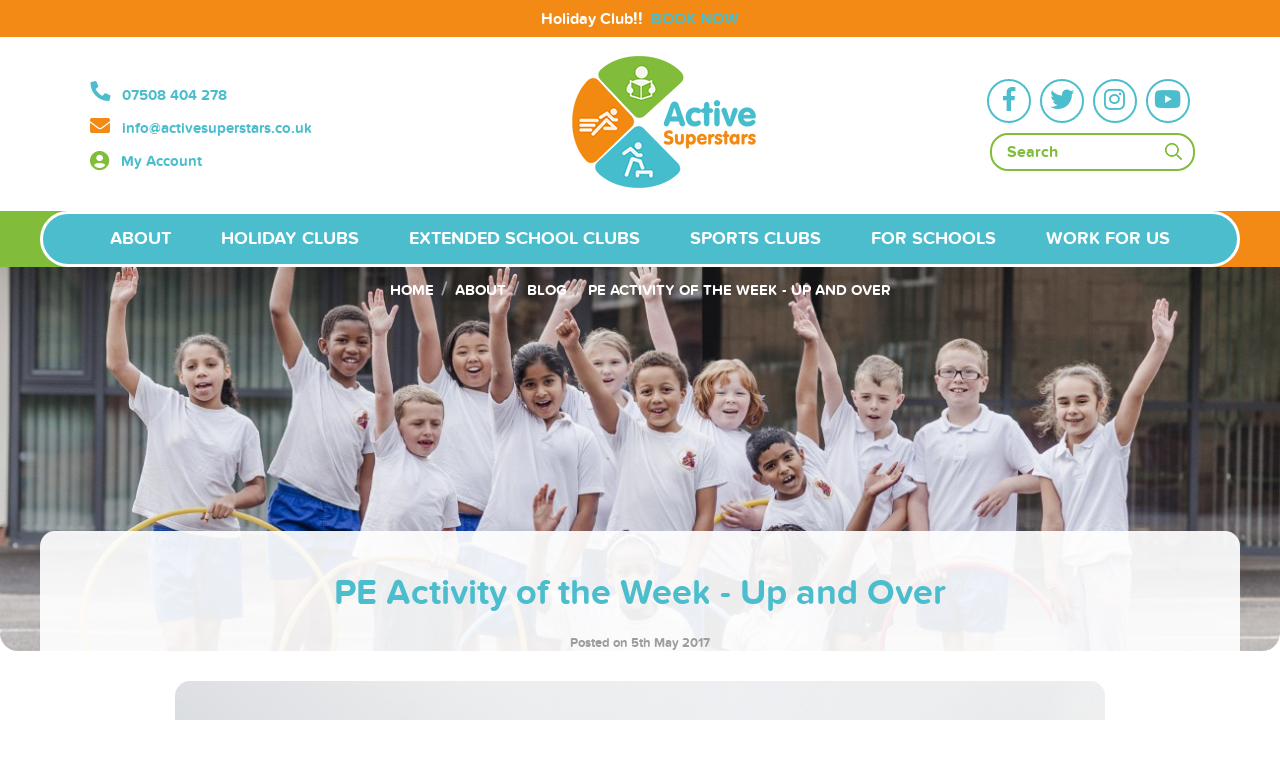

--- FILE ---
content_type: text/html; charset=UTF-8
request_url: https://www.activesuperstars.co.uk/PE-Activity-of-the-Week---Up-and-Over.html
body_size: 6538
content:
<!DOCTYPE html>
<html lang="en">

    <head>
        <link rel="alternate" type="application/rss+xml" title="RSS" href="https://www.activesuperstars.co.uk/rss.xml" />
        <link rel="stylesheet" media="all" href="https://www.activesuperstars.co.uk/Templates/steps2sport/build/css/style.css"  type="text/css" />

        <script defer src="//ajax.googleapis.com/ajax/libs/jquery/1.11.1/jquery.min.js"></script>
        <script defer type="text/javascript" src="https://www.activesuperstars.co.uk/plugins/refresh/js/search.min.js"></script>
        <script defer type="text/javascript" src="https://www.activesuperstars.co.uk/plugins/refresh/js/general.js"></script>
        <script defer type="text/javascript" src="//ajax.googleapis.com/ajax/libs/jqueryui/1.11.0/jquery-ui.min.js"></script>
        <script defer type="text/javascript" src="https://www.activesuperstars.co.uk/Templates/steps2sport/js/picturefill.min.js"></script>
        <script defer type="text/javascript" src="https://cdnjs.cloudflare.com/ajax/libs/Swiper/4.3.5/js/swiper.min.js"></script>
        <!--[if lte IE 9]>
            <script type="text/javascript" src="https://www.activesuperstars.co.uk/Templates/steps2sport/js/respond.min.js"></script>
        <![endif]-->
        <script defer type="text/javascript" src="https://www.activesuperstars.co.uk/Templates/steps2sport/js/main.min.js"></script>
        <script defer type="text/javascript" src="https://www.activesuperstars.co.uk/Templates/steps2sport/js/polyfiller.js"></script>
        <script defer type="text/javascript" src="https://www.activesuperstars.co.uk/Templates/steps2sport/js/formValidation.js"></script>

        <!-- Favicons -->
        <link rel="apple-touch-icon" sizes="57x57" href="https://www.activesuperstars.co.uk/Templates/steps2sport/favicons/apple-touch-icon-57x57.png">
        <link rel="apple-touch-icon" sizes="60x60" href="https://www.activesuperstars.co.uk/Templates/steps2sport/favicons/apple-touch-icon-60x60.png">
        <link rel="apple-touch-icon" sizes="72x72" href="https://www.activesuperstars.co.uk/Templates/steps2sport/favicons/apple-touch-icon-72x72.png">
        <link rel="apple-touch-icon" sizes="76x76" href="https://www.activesuperstars.co.uk/Templates/steps2sport/favicons/apple-touch-icon-76x76.png">
        <link rel="apple-touch-icon" sizes="114x114" href="https://www.activesuperstars.co.uk/Templates/steps2sport/favicons/apple-touch-icon-114x114.png">
        <link rel="apple-touch-icon" sizes="120x120" href="https://www.activesuperstars.co.uk/Templates/steps2sport/favicons/apple-touch-icon-120x120.png">
        <link rel="apple-touch-icon" sizes="144x144" href="https://www.activesuperstars.co.uk/Templates/steps2sport/favicons/apple-touch-icon-144x144.png">
        <link rel="apple-touch-icon" sizes="152x152" href="https://www.activesuperstars.co.uk/Templates/steps2sport/favicons/apple-touch-icon-152x152.png">
        <link rel="apple-touch-icon" sizes="180x180" href="https://www.activesuperstars.co.uk/Templates/steps2sport/favicons/apple-touch-icon-180x180.png">
        <link rel="icon" type="image/png" href="https://www.activesuperstars.co.uk/Templates/steps2sport/favicons/favicon-32x32.png" sizes="32x32">
        <link rel="icon" type="image/png" href="https://www.activesuperstars.co.uk/Templates/steps2sport/favicons/favicon-194x194.png" sizes="194x194">
        <link rel="icon" type="image/png" href="https://www.activesuperstars.co.uk/Templates/steps2sport/favicons/favicon-96x96.png" sizes="96x96">
        <link rel="icon" type="image/png" href="https://www.activesuperstars.co.uk/Templates/steps2sport/favicons/android-chrome-192x192.png" sizes="192x192">
        <link rel="icon" type="image/png" href="https://www.activesuperstars.co.uk/Templates/steps2sport/favicons/favicon-16x16.png" sizes="16x16">
        <link rel="manifest" href="https://www.activesuperstars.co.uk/Templates/steps2sport/favicons/manifest.json">
        <link rel="mask-icon" href="https://www.activesuperstars.co.uk/Templates/steps2sport/favicons/safari-pinned-tab.svg">
        <meta name="msapplication-TileColor" content="#4cbdcc">
        <meta name="msapplication-TileImage" content="https://www.activesuperstars.co.uk/Templates/steps2sport/favicons/mstile-144x144.png">
        <meta name="theme-color" content="#ffffff">

        <meta name="viewport" content="width=device-width, initial-scale=1" />
        
        <!--Webmaster Tools Verification-->
        <meta name="google-site-verification" content="qiKLQ-NId3T7yN7saIzIpz2hb-SX4n5OZ8NNavq32NY" />
        <meta name="google-site-verification" content="2aV9XATF0bmB2-zDzwbJ540q2PCB5jTU_9FDMM1Hgac" />
        <meta name="msvalidate.01" content="A6D272A1C918A27FB338B8F10AEE3C14" />

        <meta name="description" content="activesuperstars.co.uk - PE Activity of the Week - Up and Over" />
        <title>activesuperstars.co.uk - PE Activity of the Week - Up and Over</title>
<link rel="canonical" href="https://www.activesuperstars.co.uk/PE-Activity-of-the-Week---Up-and-Over.html" /><meta property="og:site_name" content="activesuperstars.co.uk"/><meta property="og:title" content=""/><meta property="og:type" content="website"/><meta property="og:description" content="This week&rsquo;s&nbsp;PE Activity of the Week&nbsp;is Up and Over, a game that has all players playing together to come to a joint win."/><meta property="og:type" content="article"/><meta property="article:published_time" content="2017-05-05T08:05:55+01:00"/><meta property="og:image" content="https://www.activesuperstars.co.uk/Templates/steps2sport/default-page.jpg"/>    </head>

        <body class="white page-927">
        <!--[if lte IE 8]>
<div class="ie-banner">
<p>You are using an out of date browser, this website may not function correctly.</p>
</div>
<![endif]-->
        <div class="message-banner"><h4><span class="text-big"><strong>Holiday Club</strong></span><span style="font-size: 18px;">!!</span> &nbsp;<a href="All-Holiday-Clubs.html">BOOK NOW</a></h4></div>        <div class="outer-box">
                        <header>
                <div class="grid-container">
                    <div class="contact-details">   
                        <div class="contact-block">
                            <a href="tel:07508404278" class="tel-link">07508 404 278</a>                                    <script type="text/javascript">
            //<![CDATA[
            u = 'info';
            d = 'activesuperstars.co.uk';
            document.write('<a href=\"mailto:' + u + '@' + d + '\" class=\"email-link\ target=\"_blank\">' + u + '@' + d + '</a>');
            //]]>
        </script>                            <ul class="account-menu">
                                <li class="parent-login"><a class="account-link" href="/parents/">My Account</a></li>
                                                            </ul>
                        </div>
                    </div>
                    <div class="logo"><a href="https://www.activesuperstars.co.uk"><img src="https://www.activesuperstars.co.uk/Templates/steps2sport/images/logo.png" alt="S2S Courses Ltd Logo" /></a></div>
                    <div class="social-block-desktop">
                        <div>
                            <a href="https://www.facebook.com/steps2sport" target="_blank" title="Facebook" class="facebook-link"></a>
                            <a href="https://twitter.com/S2SCourses" target="_blank" title="Twitter" class="twitter-link"></a>
                            <a href="https://www.instagram.com/s2scourses/" title="Instagram" target="_blank" class="instagram-link"></a>
							<a href="https://www.youtube.com/channel/UCuG7TcRrOAv1Mj-VID7EK8w" title="YouTube" target="_blank" class="youtube-link"></a>
                        </div>
						<div>
                                                    <form class="search-form" action="/search" method="GET">
								<input type="text" name="query" id="search" placeholder="Search" />
								<input type="submit" value="" />
							</form>
						</div>
                    </div>
                </div>
            </header>
			
			<nav class="mobile-navigation">
				<span class="user-menu"></span>
				<span class="quick-book">Quick Book</span>
				<span class="burger-menu"></span>
			</nav>
			
			<div id="mob-login">
				<form>
					<h2>Your Account</h2>
					<input type="text" placeholder="Username" />
					<input type="password" placeholder="Password" />
					<a href="#">I forgot my password</a>
					<input type="submit" value="Sign In" />
				</form>
			</div>
			
			<div id="mob-courses">
				<ul>
					<li><a href="/All-Holiday-Clubs.html">Holiday Clubs</a></li>
                    <li><a href="/Extended-School-Clubs.html">Extended School Clubs</a></li>
					<li><a href="/For-Schools.html">For Schools</a></li>
				</ul>
			</div>
			
			<div id="mob-menu">
							</div>

            <nav class="main-navigation">
                <div class="grid-container">    
                    <ul id="General"><li id="GeneralContentItem_1" class="first last"><a href="https://www.activesuperstars.co.uk"><span>Home</span></a></li><li id="GeneralContentItem_530" class="active hassubmenu"><a href="https://www.activesuperstars.co.uk/About.html"><span>About</span></a><ul id="GeneralContentList_530"><li id="GeneralContentItem_1174" class="first"><a href="https://www.activesuperstars.co.uk/About-Us.html"><span>About Us</span></a></li><li id="GeneralContentItem_536"><a href="https://www.activesuperstars.co.uk/Safeguarding.html"><span>Safeguarding</span></a></li><li id="GeneralContentItem_662"><a href="https://www.activesuperstars.co.uk/Careers-.html"><span>Careers </span></a></li><li id="GeneralContentItem_1171"><a href="https://www.activesuperstars.co.uk/Testimonials.html"><span>Testimonials</span></a></li><li id="GeneralContentItem_529" class="active last"><a href="https://www.activesuperstars.co.uk/Blog.html"><span>Blog</span></a></li></ul></li><li id="GeneralContentItem_909" class="hassubmenu"><a href="https://www.activesuperstars.co.uk/Holiday-Clubs.html"><span>Holiday Clubs</span></a><ul id="GeneralContentList_909"><li id="GeneralContentItem_1253" class="first"><a href="https://www.activesuperstars.co.uk/Make-Quick-Payment.html"><span>Make Quick Payment</span></a></li><li id="GeneralContentItem_980"><a href="https://www.activesuperstars.co.uk/All-Holiday-Clubs.html"><span>All Holiday Clubs</span></a></li><li id="GeneralContentItem_912"><a href="https://www.activesuperstars.co.uk/FAQs.html"><span>FAQs</span></a></li><li id="GeneralContentItem_1151"><a href="https://www.activesuperstars.co.uk/TandCS.html"><span>T&amp;CS</span></a></li><li id="GeneralContentItem_1299" class="last"><a href="https://www.activesuperstars.co.uk/King-Edward-VI-Lordswood-School-for-Girls.html"><span>King Edward VI Lordswood School for Girls</span></a></li></ul></li><li id="GeneralContentItem_2" class="hassubmenu"><a href="https://www.activesuperstars.co.uk/Extended-School-Clubs.html"><span>Extended School Clubs</span></a><ul id="GeneralContentList_2"><li id="GeneralContentItem_1291" class="first"><a href="https://www.activesuperstars.co.uk/About-Funshine-Club.html"><span>About Funshine Club</span></a></li><li id="GeneralContentItem_1290"><a href="https://www.activesuperstars.co.uk/Registration-2025_26.html"><span>Registration 2025/26</span></a></li><li id="GeneralContentItem_1254"><a href="https://www.activesuperstars.co.uk/Make-A-Payment.html"><span>Make A Payment</span></a></li><li id="GeneralContentItem_1247"><a href="https://www.activesuperstars.co.uk/TandCs-.html"><span>T&amp;C&#039;s </span></a></li><li id="GeneralContentItem_1292" class="last"><a href="https://www.activesuperstars.co.uk/Pay-As-You-Go-Session.html"><span>Pay As You Go Session</span></a></li></ul></li><li id="GeneralContentItem_1293" class="hassubmenu"><a href="https://www.activesuperstars.co.uk/Sports-Clubs.html"><span>Sports Clubs</span></a><ul id="GeneralContentList_1293"><li id="GeneralContentItem_1295" class="first"><a href="https://www.activesuperstars.co.uk/Mini-Tennis-Tuesday-(Yr-1---3).html"><span>Mini Tennis Tuesday (Yr 1 - 3)</span></a></li><li id="GeneralContentItem_1297" class="last"><a href="https://www.activesuperstars.co.uk/Football-Wednesday-(YR-4-6).html"><span>Football Wednesday (YR 4-6)</span></a></li></ul></li><li id="GeneralContentItem_31" class="hassubmenu"><a href="https://www.activesuperstars.co.uk/For-Schools.html"><span>For Schools</span></a><ul id="GeneralContentList_31"><li id="GeneralContentItem_955" class="first"><a href="https://www.activesuperstars.co.uk/PPA-Cover.html"><span>PPA Cover</span></a></li><li id="GeneralContentItem_957"><a href="https://www.activesuperstars.co.uk/Sports-Premium-.html"><span>Sports Premium </span></a></li><li id="GeneralContentItem_959"><a href="https://www.activesuperstars.co.uk/Breakfast-Clubs-.html"><span>Breakfast Clubs </span></a></li><li id="GeneralContentItem_956"><a href="https://www.activesuperstars.co.uk/Lunch-Clubs-.html"><span>Lunch Clubs </span></a></li><li id="GeneralContentItem_958"><a href="https://www.activesuperstars.co.uk/After-School-Clubs-.html"><span>After School Clubs </span></a></li><li id="GeneralContentItem_953"><a href="https://www.activesuperstars.co.uk/Special-School-Assemblies-.html"><span>Special School Assemblies </span></a></li><li id="GeneralContentItem_954"><a href="https://www.activesuperstars.co.uk/School-Festivals-.html"><span>School Festivals </span></a></li><li id="GeneralContentItem_943"><a href="https://www.activesuperstars.co.uk/School-Information.html"><span>School Information</span></a></li><li id="GeneralContentItem_914"><a href="https://www.activesuperstars.co.uk/School-Testimonials.html"><span>School Testimonials</span></a></li><li id="GeneralContentItem_620"><a href="https://www.activesuperstars.co.uk/School-FAQs.html"><span>School FAQs</span></a></li><li id="GeneralContentItem_924" class="last"><a href="https://www.activesuperstars.co.uk/School-Gallery-.html"><span>School Gallery </span></a></li></ul></li><li id="GeneralContentItem_1277" class="last"><a href="https://www.activesuperstars.co.uk/Work-for-Us.html"><span>Work for Us</span></a></li></ul>					<div class="mob-extra">
						<form action="/search" method="GET">
							<input type="text" name="query" placeholder="Search" />
							<input type="submit" value="" />
						</form>
						<div class="social-block-mobile">
							<a href="https://www.facebook.com/steps2sport" target="_blank" title="Facebook" class="facebook-link"></a>
							<a href="https://twitter.com/S2SCourses" target="_blank" title="Twitter" class="twitter-link"></a>
							<a href="https://www.instagram.com/s2scourses/" title="Instagram" target="_blank" class="instagram-link"></a>
							<a href="https://www.youtube.com/channel/UCuG7TcRrOAv1Mj-VID7EK8w" title="YouTube" target="_blank" class="youtube-link"></a>
						</div>
					</div>
                </div>
				<div id="header-tagline">
					<img src="https://www.activesuperstars.co.uk/Templates/steps2sport/images/play-learn-enjoy.png" alt="Play Learn Enjoy" />
				</div>
			</nav>
                        <div class="main-container">
                
                                 <div class="main-background-img" style="background-image: url(https://www.activesuperstars.co.uk/Templates/steps2sport/images/fall-back.jpg)"></div>
                
                <div class="grid-container mobile-padding">

                    <div class="breadcrumbs"><a href='https://www.activesuperstars.co.uk'>Home</a><a href='https://www.activesuperstars.co.uk/About.html'>About</a><a href='https://www.activesuperstars.co.uk/Blog.html'>Blog</a>PE Activity of the Week - Up and Over</div><div class="content"><h1>PE Activity of the Week - Up and Over</h1><p class="blogpoststats">Posted on  5th May 2017</p><div class="tags"><ul class='taglist'><li class='PE-Activities'><a href="Blog/tag/PE-Activities/" title="PE Activities">PE Activities</a></li></ul></div><div class="page-content"><div><img class="default" src="/Media/Activity of the Week/St-Rose-0627.jpg" alt="" width="900" height="1352" /></div>
<p>This week&rsquo;s&nbsp;<a href="/Blog/tag/PE-Activites/"><strong>PE Activity of the Week</strong></a>&nbsp;is Up and Over, a game that has all players playing together to come to a joint win.</p>
<p>Active Superstars plan, coordinate and prepare fun, energising games for children to participate in during our sports sessions. We like to be as unique as possible and ensure children have fun whilst working hard and learning new skills. Each week we share our favourite &lsquo;<a title="PE Activity of the Week" href="/Blog/tag/PE-Activites/" target="_blank">PE Activity of the Week</a>&rsquo; to give you an insight into our sessions and provide some inspiration for games of your own. &nbsp;</p>
<div class="columns">
<div class="column">
<h2>The Object of the Game:</h2>
<p>The object of the game is to pass the ball to the end of the line, by passing it to the person behind in the correct way. Whether that be over the head, or between the legs.</p>
</div>
<div class="column background-blue">
<h2>Skills Acquired:</h2>
<ul>
<li>Passing skills</li>
<li>Teamwork</li>
<li>Running</li>
<li>Thinking skills</li>
<li>Patience&nbsp;</li>
</ul>
</div>
<h2>Instructions:</h2>
<ol>
<li>Children stand one behind each other in a line</li>
<li>The first person in the line passes the ball over their head to the person behind</li>
<li>This person then passes the ball between their legs to the player behind them</li>
<li>Once the ball has reached the child at the end, this player must run to the front and start the cycle again, passing the ball over their head to the player behind</li>
<li>The game finishes when the player from the start of the line comes back to the start again&nbsp;</li>
</ol>
<h3>Optional additions:</h3>
<ul>
<li>Pass the ball from side to side</li>
<li>Pass the ball one handed</li>
<li>Use a smaller ball to make it harder</li>
</ul>
<hr />
<p>Active Superstars offer a wide range of physical activities ranging from&nbsp;<a href="/Academy-Courses.html"><strong>soccer</strong></a>&nbsp;and&nbsp;<a href="/Academy-Courses.html"><strong>dance</strong></a>&nbsp;to multi-sport events, in&nbsp;<a href="/For-Schools.html"><strong>term-time</strong></a>&nbsp;and during the&nbsp;<a href="/Holiday-Courses.html"><strong>school holidays.</strong></a></p>
<p>If you want to engage your child in unique, fun, energising sports, call Active Superstars today on&nbsp;<a href="tel:0121%20222%205473"><strong>0121 222 5464</strong></a>&nbsp;or email&nbsp;<a href="mailto:info@activesuperstars.co.uk"><strong>info@activesuperstars.co.uk</strong></a></p>
</div></div>		<!-- EXIT GRID CONTAINER -->
			</div>
		</div>
		
		<div class="boilerplate">
			<div class="grid-container">
                            <p>Active Superstars provides high-quality Sports Coaching activities to get children active. If you want to engage children in fun, energising activities, contact us today on <a href="tel:01217922643">0121 792 2643</a> or email <a href="mailto:info@activesuperstars.co.uk">info@activesuperstars.co.uk</a></p>
			</div>
		</div>
		
		<div class="grid-container">
			<div class="content no-margin">
		
		</div>                </div>
            

        </div>
        <div class="lower-swiper swiper-container">
            <!--Additional required wrapper -->
            <div class="swiper-wrapper">
                <!--Slides -->
                <div class="swiper-slide"><div class="slide-text testimonials"><p class="quote">"The children enjoy the sessions and also learn a lot from the coaches. They develop not only... "</p><div class="testimonial-author"><p>Matthew Clarke, Headteacher<br />Turves Green Primary School</p></div></div></div><div class="swiper-slide"><div class="slide-text testimonials"><p class="quote">"The coaches are always on time and bring their own equipment. The lessons are fun & the children... "</p><div class="testimonial-author"><p>Anna Murphy, Headteacher<br />St John Fisher RC Primary School</p></div></div></div><div class="swiper-slide"><div class="slide-text testimonials"><p class="quote">"Active Superstars have good behaviour management strategies which are in line with our school... "</p><div class="testimonial-author"><p>Liane Barton, Headteacher<br />The Meadows Primary School</p></div></div></div><div class="swiper-slide"><div class="slide-text testimonials"><p class="quote">"We would happily recommend Active Superstars to other schools who may require support with... "</p><div class="testimonial-author"><p>Gavin Ottley, PE Co-ordinator<br />The Meadows Primary School</p></div></div></div><div class="swiper-slide"><div class="slide-text testimonials"><p class="quote">"Active Superstars are well liked and respected by all children in their care. Their relationship... "</p><div class="testimonial-author"><p>Theresa Allan, <br /></p></div></div></div><div class="swiper-slide"><div class="slide-text testimonials"><p class="quote">"Active Superstars ltd organised fund raising so that the school team could buy a much needed... "</p><div class="testimonial-author"><p>Sam Cosgrove, Headteacher<br />Wychall Primary School</p></div></div></div><div class="swiper-slide"><div class="slide-text testimonials"><p class="quote">"The staff are friendly, helpful and very professional. Their ability to relate and interact... "</p><div class="testimonial-author"><p>Parent, Christmas Holiday Course<br />Turves Green Boys' School</p></div></div></div><div class="swiper-slide"><div class="slide-text testimonials"><p class="quote">"My two children had a great time, Active Superstars offers a fantastic service and I wouldn't... "</p><div class="testimonial-author"><p>Parent , October Holiday Course <br />QAC</p></div></div></div><div class="swiper-slide"><div class="slide-text testimonials"><p class="quote">"My kids had a fantastic time and will definitely be back next school holiday. It has been great... "</p><div class="testimonial-author"><p>Parent , October Holiday Course <br />Turves Green Boys' School</p></div></div></div><div class="swiper-slide"><div class="slide-text testimonials"><p class="quote">"Active Superstars Ltd are well liked and respected by all children in their care. Their relationship... "</p><div class="testimonial-author"><p>Headteacher, St Mary's Primary School<br />Birmingham </p></div></div></div>            </div>                
            <!--If we need navigation buttons -->
            <div class="lower-swiper-button-prev"></div>
            <a href="/Testimonials.html" class="button">All Testimonials</a>
            <div class="lower-swiper-button-next"></div>
        </div>
        <div class="contact-form">
            <div class="grid-container">
                <h2>Questions? Get in Touch!</h2>
                <form>
                    <div class="left-col">
                        <div class="input-group">
                            <label>Your Name</label>
                            <input type="text" required />
                        </div>
                        <div class="input-group">
                            <label>Your Email Address</label>
                            <input type="email" />
                        </div>
                    </div>
                    <div class="right-col">
                        <div class="input-group">
                            <label>Your Message</label>
                            <textarea rows="5" cols="50"></textarea>
                        </div>
                    </div>
                    <div class="input-group form-button">
                        <input type="submit" value="Send" class="button" />
                    </div>
                </form>
            </div>
			
			<div class="work-with-logos">
				<div class="grid-container">
					
					<div class="swiper-container acred-swiper">
						<!--Additional required wrapper -->
						<div class="swiper-wrapper">
					
							<div class="swiper-slide">
								<img src="https://www.activesuperstars.co.uk/Templates/steps2sport/images/apprenticeships.jpg" />
							</div>

							<div class="swiper-slide">
								<img src="https://www.activesuperstars.co.uk/Templates/steps2sport/images/ofsted.jpg" />
							</div>

							<div class="swiper-slide">
								<img src="https://www.activesuperstars.co.uk/Templates/steps2sport/images/1st4sport.jpg" />
							</div>

							<div class="swiper-slide">
								<img src="https://www.activesuperstars.co.uk/Templates/steps2sport/images/change4life.jpg" />
							</div>
							
						</div>
						
					</div>
					
				</div>
			</div>
			
        </div>

        <footer>
            <div class="grid-container">
                <div class="footer-logo-mark-desktop"><a href="https://www.activesuperstars.co.uk"><img src="https://www.activesuperstars.co.uk/Templates/steps2sport/images/footer-logo-desktop.png" alt="S2S Courses Ltd Logo" /></a></div>
                <div class="footer-logo"><a href="https://www.activesuperstars.co.uk"><img src="https://www.activesuperstars.co.uk/Templates/steps2sport/images/footer-logo-tag-line.png" alt="S2S Courses Ltd Logo" /></a></div>
                <div class="footer-menu">
                    <nav class="footernavigation">
                        <ul id="Footer"><li id="FooterContentItem_4" class="first"><a href="https://www.activesuperstars.co.uk/Terms.html"><span>Terms</span></a></li><li id="FooterContentItem_5"><a href="https://www.activesuperstars.co.uk/Privacy.html"><span>Privacy</span></a></li><li id="FooterContentItem_10" class="last"><a href="https://www.activesuperstars.co.uk/Sitemap.html"><span>Sitemap</span></a></li></ul>                    </nav>
                    <div class="copyright">
                        <p>Active Superstars &copy; 2016-2026 &bullet; Web design by <a href="http://ballyhoo.co.uk" target="_blank" title="Ballyoo Web Design">Ballyhoo</a></p>
                    </div>
                </div>
            </div>
        </footer>
    </div>
    <!-- Google Analytics -->
<script>
(function(i,s,o,g,r,a,m){i['GoogleAnalyticsObject']=r;i[r]=i[r]||function(){
(i[r].q=i[r].q||[]).push(arguments)},i[r].l=1*new Date();a=s.createElement(o),
m=s.getElementsByTagName(o)[0];a.async=1;a.src=g;m.parentNode.insertBefore(a,m)
})(window,document,'script','//www.google-analytics.com/analytics.js','ga');
ga('create', 'UA-77790881-1', 'auto');


ga('send', 'pageview');
</script>
        <script type='text/javascript'>document.addEventListener('DOMContentLoaded',function(){    //Attach analytics to any telephone or mailto links
    $("a[href^='tel:']").click(function(){
        ga('send', 'event', 'Contact', 'Tel Clicked', $(this).attr('href').substr(4));
    });
    $("a[href^='mailto:']").click(function(){
        ga('send', 'event', 'Contact', 'Mailto Clicked', $(this).attr('href').substr(7));
    });})</script>
<script type='text/javascript'>document.addEventListener('DOMContentLoaded',function(){            (function () {
                var data = [];
                if (data.length) {
                    console.table(data);
                }
                for (x in data) {
                    if (data[x].class === 'error') {
                        $("<div class='error-message errorMessage' title='" + data[x].title + "'>" + (data[x].msg||data[x].title) + "</div>").dialog({
                            modal: true,
                            buttons: {
                                Ok: function () {
                                    $(this).dialog("close");
                                }
                            }
                        })
                    }
                    if (data[x].class === 'warn') {
                        $("<div class='info-message errorMessage' title='" + data[x].title + "'>" + (data[x].msg||data[x].title) + "</div>").dialog({
                            modal: true,
                            buttons: {
                                Ok: function () {
                                    $(this).dialog("close");
                                }
                            }
                        })
                    }
                    
                    if (data[x].class === 'success') {
                        $("<div class='thankyou-message errorMessage' title='" + data[x].title + "'>" + (data[x].msg||data[x].title) + "</div>").dialog({
                            modal: true,
                            buttons: {
                                Ok: function () {
                                    $(this).dialog("close");
                                }
                            }
                        })
                    }

                }
            })()})</script>

	<div id="site-overlay"></div>
	
</body>
</html>

--- FILE ---
content_type: text/css
request_url: https://www.activesuperstars.co.uk/Templates/steps2sport/build/css/style.css
body_size: 118483
content:
html{box-sizing:border-box}*,*::after,*::before{box-sizing:inherit}/*!
 * Font Awesome Pro 5.2.0 by @fontawesome - https://fontawesome.com
 * License - https://fontawesome.com/license (Commercial License)
 */.far,.fas,.far,.fal,.fab{-moz-osx-font-smoothing:grayscale;-webkit-font-smoothing:antialiased;display:inline-block;font-style:normal;font-variant:normal;text-rendering:auto;line-height:1}.far-lg{font-size:1.3333333333em;line-height:.75em;vertical-align:-0.0667em}.far-xs{font-size:.75em}.far-sm{font-size:.875em}.far-1x{font-size:1em}.far-2x{font-size:2em}.far-3x{font-size:3em}.far-4x{font-size:4em}.far-5x{font-size:5em}.far-6x{font-size:6em}.far-7x{font-size:7em}.far-8x{font-size:8em}.far-9x{font-size:9em}.far-10x{font-size:10em}.far-fw{text-align:center;width:1.25em}.far-ul{list-style-type:none;margin-left:2.5em;padding-left:0}.far-ul>li{position:relative}.far-li{left:-2em;position:absolute;text-align:center;width:2em;line-height:inherit}.far-border{border:solid .08em #eee;border-radius:.1em;padding:.2em .25em .15em}.far-pull-left{float:left}.far-pull-right{float:right}.far.far-pull-left,.fas.far-pull-left,.far.far-pull-left,.fal.far-pull-left,.fab.far-pull-left{margin-right:.3em}.far.far-pull-right,.fas.far-pull-right,.far.far-pull-right,.fal.far-pull-right,.fab.far-pull-right{margin-left:.3em}.far-spin{animation:fa-spin 2s infinite linear}.far-pulse{animation:fa-spin 1s infinite steps(8)}@keyframes fa-spin{0%{transform:rotate(0deg)}100%{transform:rotate(360deg)}}.far-rotate-90{-ms-filter:"progid:DXImageTransform.Microsoft.BasicImage(rotation=1)";transform:rotate(90deg)}.far-rotate-180{-ms-filter:"progid:DXImageTransform.Microsoft.BasicImage(rotation=2)";transform:rotate(180deg)}.far-rotate-270{-ms-filter:"progid:DXImageTransform.Microsoft.BasicImage(rotation=3)";transform:rotate(270deg)}.far-flip-horizontal{-ms-filter:"progid:DXImageTransform.Microsoft.BasicImage(rotation=0, mirror=1)";transform:scale(-1, 1)}.far-flip-vertical{-ms-filter:"progid:DXImageTransform.Microsoft.BasicImage(rotation=2, mirror=1)";transform:scale(1, -1)}.far-flip-horizontal.far-flip-vertical{-ms-filter:"progid:DXImageTransform.Microsoft.BasicImage(rotation=2, mirror=1)";transform:scale(-1, -1)}:root .far-rotate-90,:root .far-rotate-180,:root .far-rotate-270,:root .far-flip-horizontal,:root .far-flip-vertical{filter:none}.far-stack{display:inline-block;height:2em;line-height:2em;position:relative;vertical-align:middle;width:2em}.far-stack-1x,.far-stack-2x{left:0;position:absolute;text-align:center;width:100%}.far-stack-1x{line-height:inherit}.far-stack-2x{font-size:2em}.far-inverse{color:#fff}.far-500px:before{content:""}.far-accessible-icon:before{content:""}.far-accusoft:before{content:""}.far-address-book:before{content:""}.far-address-card:before{content:""}.far-adjust:before{content:""}.far-adn:before{content:""}.far-adversal:before{content:""}.far-affiliatetheme:before{content:""}.far-air-freshener:before{content:""}.far-alarm-clock:before{content:""}.far-algolia:before{content:""}.far-align-center:before{content:""}.far-align-justify:before{content:""}.far-align-left:before{content:""}.far-align-right:before{content:""}.far-allergies:before{content:""}.far-amazon:before{content:""}.far-amazon-pay:before{content:""}.far-ambulance:before{content:""}.far-american-sign-language-interpreting:before{content:""}.far-amilia:before{content:""}.far-anchor:before{content:""}.far-android:before{content:""}.far-angellist:before{content:""}.far-angle-double-down:before{content:""}.far-angle-double-left:before{content:""}.far-angle-double-right:before{content:""}.far-angle-double-up:before{content:""}.far-angle-down:before{content:""}.far-angle-left:before{content:""}.far-angle-right:before{content:""}.far-angle-up:before{content:""}.far-angry:before{content:""}.far-angrycreative:before{content:""}.far-angular:before{content:""}.far-app-store:before{content:""}.far-app-store-ios:before{content:""}.far-apper:before{content:""}.far-apple:before{content:""}.far-apple-alt:before{content:""}.far-apple-pay:before{content:""}.far-archive:before{content:""}.far-archway:before{content:""}.far-arrow-alt-circle-down:before{content:""}.far-arrow-alt-circle-left:before{content:""}.far-arrow-alt-circle-right:before{content:""}.far-arrow-alt-circle-up:before{content:""}.far-arrow-alt-down:before{content:""}.far-arrow-alt-from-bottom:before{content:""}.far-arrow-alt-from-left:before{content:""}.far-arrow-alt-from-right:before{content:""}.far-arrow-alt-from-top:before{content:""}.far-arrow-alt-left:before{content:""}.far-arrow-alt-right:before{content:""}.far-arrow-alt-square-down:before{content:""}.far-arrow-alt-square-left:before{content:""}.far-arrow-alt-square-right:before{content:""}.far-arrow-alt-square-up:before{content:""}.far-arrow-alt-to-bottom:before{content:""}.far-arrow-alt-to-left:before{content:""}.far-arrow-alt-to-right:before{content:""}.far-arrow-alt-to-top:before{content:""}.far-arrow-alt-up:before{content:""}.far-arrow-circle-down:before{content:""}.far-arrow-circle-left:before{content:""}.far-arrow-circle-right:before{content:""}.far-arrow-circle-up:before{content:""}.far-arrow-down:before{content:""}.far-arrow-from-bottom:before{content:""}.far-arrow-from-left:before{content:""}.far-arrow-from-right:before{content:""}.far-arrow-from-top:before{content:""}.far-arrow-left:before{content:""}.far-arrow-right:before{content:""}.far-arrow-square-down:before{content:""}.far-arrow-square-left:before{content:""}.far-arrow-square-right:before{content:""}.far-arrow-square-up:before{content:""}.far-arrow-to-bottom:before{content:""}.far-arrow-to-left:before{content:""}.far-arrow-to-right:before{content:""}.far-arrow-to-top:before{content:""}.far-arrow-up:before{content:""}.far-arrows:before{content:""}.far-arrows-alt:before{content:""}.far-arrows-alt-h:before{content:""}.far-arrows-alt-v:before{content:""}.far-arrows-h:before{content:""}.far-arrows-v:before{content:""}.far-assistive-listening-systems:before{content:""}.far-asterisk:before{content:""}.far-asymmetrik:before{content:""}.far-at:before{content:""}.far-atlas:before{content:""}.far-atom:before{content:""}.far-atom-alt:before{content:""}.far-audible:before{content:""}.far-audio-description:before{content:""}.far-autoprefixer:before{content:""}.far-avianex:before{content:""}.far-aviato:before{content:""}.far-award:before{content:""}.far-aws:before{content:""}.far-backpack:before{content:""}.far-backspace:before{content:""}.far-backward:before{content:""}.far-badge:before{content:""}.far-badge-check:before{content:""}.far-balance-scale:before{content:""}.far-balance-scale-left:before{content:""}.far-balance-scale-right:before{content:""}.far-ban:before{content:""}.far-band-aid:before{content:""}.far-bandcamp:before{content:""}.far-barcode:before{content:""}.far-barcode-alt:before{content:""}.far-barcode-read:before{content:""}.far-barcode-scan:before{content:""}.far-bars:before{content:""}.far-baseball:before{content:""}.far-baseball-ball:before{content:""}.far-basketball-ball:before{content:""}.far-basketball-hoop:before{content:""}.far-bath:before{content:""}.far-battery-bolt:before{content:""}.far-battery-empty:before{content:""}.far-battery-full:before{content:""}.far-battery-half:before{content:""}.far-battery-quarter:before{content:""}.far-battery-slash:before{content:""}.far-battery-three-quarters:before{content:""}.far-bed:before{content:""}.far-beer:before{content:""}.far-behance:before{content:""}.far-behance-square:before{content:""}.far-bell:before{content:""}.far-bell-school:before{content:""}.far-bell-school-slash:before{content:""}.far-bell-slash:before{content:""}.far-bezier-curve:before{content:""}.far-bicycle:before{content:""}.far-bimobject:before{content:""}.far-binoculars:before{content:""}.far-birthday-cake:before{content:""}.far-bitbucket:before{content:""}.far-bitcoin:before{content:""}.far-bity:before{content:""}.far-black-tie:before{content:""}.far-blackberry:before{content:""}.far-blanket:before{content:""}.far-blender:before{content:""}.far-blind:before{content:""}.far-blogger:before{content:""}.far-blogger-b:before{content:""}.far-bluetooth:before{content:""}.far-bluetooth-b:before{content:""}.far-bold:before{content:""}.far-bolt:before{content:""}.far-bomb:before{content:""}.far-bone:before{content:""}.far-bone-break:before{content:""}.far-bong:before{content:""}.far-book:before{content:""}.far-book-alt:before{content:""}.far-book-heart:before{content:""}.far-book-open:before{content:""}.far-book-reader:before{content:""}.far-bookmark:before{content:""}.far-books:before{content:""}.far-bowling-ball:before{content:""}.far-bowling-pins:before{content:""}.far-box:before{content:""}.far-box-alt:before{content:""}.far-box-check:before{content:""}.far-box-fragile:before{content:""}.far-box-full:before{content:""}.far-box-heart:before{content:""}.far-box-open:before{content:""}.far-box-up:before{content:""}.far-box-usd:before{content:""}.far-boxes:before{content:""}.far-boxes-alt:before{content:""}.far-boxing-glove:before{content:""}.far-braille:before{content:""}.far-brain:before{content:""}.far-briefcase:before{content:""}.far-briefcase-medical:before{content:""}.far-broadcast-tower:before{content:""}.far-broom:before{content:""}.far-browser:before{content:""}.far-brush:before{content:""}.far-btc:before{content:""}.far-bug:before{content:""}.far-building:before{content:""}.far-bullhorn:before{content:""}.far-bullseye:before{content:""}.far-burn:before{content:""}.far-buromobelexperte:before{content:""}.far-bus:before{content:""}.far-bus-alt:before{content:""}.far-bus-school:before{content:""}.far-buysellads:before{content:""}.far-calculator:before{content:""}.far-calendar:before{content:""}.far-calendar-alt:before{content:""}.far-calendar-check:before{content:""}.far-calendar-edit:before{content:""}.far-calendar-exclamation:before{content:""}.far-calendar-minus:before{content:""}.far-calendar-plus:before{content:""}.far-calendar-times:before{content:""}.far-camera:before{content:""}.far-camera-alt:before{content:""}.far-camera-retro:before{content:""}.far-cannabis:before{content:""}.far-capsules:before{content:""}.far-car:before{content:""}.far-car-alt:before{content:""}.far-car-battery:before{content:""}.far-car-bump:before{content:""}.far-car-crash:before{content:""}.far-car-garage:before{content:""}.far-car-mechanic:before{content:""}.far-car-side:before{content:""}.far-car-tilt:before{content:""}.far-car-wash:before{content:""}.far-caret-circle-down:before{content:""}.far-caret-circle-left:before{content:""}.far-caret-circle-right:before{content:""}.far-caret-circle-up:before{content:""}.far-caret-down:before{content:""}.far-caret-left:before{content:""}.far-caret-right:before{content:""}.far-caret-square-down:before{content:""}.far-caret-square-left:before{content:""}.far-caret-square-right:before{content:""}.far-caret-square-up:before{content:""}.far-caret-up:before{content:""}.far-cart-arrow-down:before{content:""}.far-cart-plus:before{content:""}.far-cc-amazon-pay:before{content:""}.far-cc-amex:before{content:""}.far-cc-apple-pay:before{content:""}.far-cc-diners-club:before{content:""}.far-cc-discover:before{content:""}.far-cc-jcb:before{content:""}.far-cc-mastercard:before{content:""}.far-cc-paypal:before{content:""}.far-cc-stripe:before{content:""}.far-cc-visa:before{content:""}.far-centercode:before{content:""}.far-certificate:before{content:""}.far-chalkboard:before{content:""}.far-chalkboard-teacher:before{content:""}.far-charging-station:before{content:""}.far-chart-area:before{content:""}.far-chart-bar:before{content:""}.far-chart-line:before{content:""}.far-chart-pie:before{content:""}.far-check:before{content:""}.far-check-circle:before{content:""}.far-check-double:before{content:""}.far-check-square:before{content:""}.far-chess:before{content:""}.far-chess-bishop:before{content:""}.far-chess-bishop-alt:before{content:""}.far-chess-board:before{content:""}.far-chess-clock:before{content:""}.far-chess-clock-alt:before{content:""}.far-chess-king:before{content:""}.far-chess-king-alt:before{content:""}.far-chess-knight:before{content:""}.far-chess-knight-alt:before{content:""}.far-chess-pawn:before{content:""}.far-chess-pawn-alt:before{content:""}.far-chess-queen:before{content:""}.far-chess-queen-alt:before{content:""}.far-chess-rook:before{content:""}.far-chess-rook-alt:before{content:""}.far-chevron-circle-down:before{content:""}.far-chevron-circle-left:before{content:""}.far-chevron-circle-right:before{content:""}.far-chevron-circle-up:before{content:""}.far-chevron-double-down:before{content:""}.far-chevron-double-left:before{content:""}.far-chevron-double-right:before{content:""}.far-chevron-double-up:before{content:""}.far-chevron-down:before{content:""}.far-chevron-left:before{content:""}.far-chevron-right:before{content:""}.far-chevron-square-down:before{content:""}.far-chevron-square-left:before{content:""}.far-chevron-square-right:before{content:""}.far-chevron-square-up:before{content:""}.far-chevron-up:before{content:""}.far-child:before{content:""}.far-chrome:before{content:""}.far-church:before{content:""}.far-circle:before{content:""}.far-circle-notch:before{content:""}.far-clipboard:before{content:""}.far-clipboard-check:before{content:""}.far-clipboard-list:before{content:""}.far-clipboard-prescription:before{content:""}.far-clock:before{content:""}.far-clone:before{content:""}.far-closed-captioning:before{content:""}.far-cloud:before{content:""}.far-cloud-download:before{content:""}.far-cloud-download-alt:before{content:""}.far-cloud-upload:before{content:""}.far-cloud-upload-alt:before{content:""}.far-cloudscale:before{content:""}.far-cloudsmith:before{content:""}.far-cloudversify:before{content:""}.far-club:before{content:""}.far-cocktail:before{content:""}.far-code:before{content:""}.far-code-branch:before{content:""}.far-code-commit:before{content:""}.far-code-merge:before{content:""}.far-codepen:before{content:""}.far-codiepie:before{content:""}.far-coffee:before{content:""}.far-cog:before{content:""}.far-cogs:before{content:""}.far-coins:before{content:""}.far-columns:before{content:""}.far-comment:before{content:""}.far-comment-alt:before{content:""}.far-comment-alt-check:before{content:""}.far-comment-alt-dots:before{content:""}.far-comment-alt-edit:before{content:""}.far-comment-alt-exclamation:before{content:""}.far-comment-alt-lines:before{content:""}.far-comment-alt-minus:before{content:""}.far-comment-alt-plus:before{content:""}.far-comment-alt-slash:before{content:""}.far-comment-alt-smile:before{content:""}.far-comment-alt-times:before{content:""}.far-comment-check:before{content:""}.far-comment-dots:before{content:""}.far-comment-edit:before{content:""}.far-comment-exclamation:before{content:""}.far-comment-lines:before{content:""}.far-comment-minus:before{content:""}.far-comment-plus:before{content:""}.far-comment-slash:before{content:""}.far-comment-smile:before{content:""}.far-comment-times:before{content:""}.far-comments:before{content:""}.far-comments-alt:before{content:""}.far-compact-disc:before{content:""}.far-compass:before{content:""}.far-compass-slash:before{content:""}.far-compress:before{content:""}.far-compress-alt:before{content:""}.far-compress-wide:before{content:""}.far-concierge-bell:before{content:""}.far-connectdevelop:before{content:""}.far-container-storage:before{content:""}.far-contao:before{content:""}.far-conveyor-belt:before{content:""}.far-conveyor-belt-alt:before{content:""}.far-cookie:before{content:""}.far-cookie-bite:before{content:""}.far-copy:before{content:""}.far-copyright:before{content:""}.far-couch:before{content:""}.far-cpanel:before{content:""}.far-creative-commons:before{content:""}.far-creative-commons-by:before{content:""}.far-creative-commons-nc:before{content:""}.far-creative-commons-nc-eu:before{content:""}.far-creative-commons-nc-jp:before{content:""}.far-creative-commons-nd:before{content:""}.far-creative-commons-pd:before{content:""}.far-creative-commons-pd-alt:before{content:""}.far-creative-commons-remix:before{content:""}.far-creative-commons-sa:before{content:""}.far-creative-commons-sampling:before{content:""}.far-creative-commons-sampling-plus:before{content:""}.far-creative-commons-share:before{content:""}.far-creative-commons-zero:before{content:""}.far-credit-card:before{content:""}.far-credit-card-blank:before{content:""}.far-credit-card-front:before{content:""}.far-cricket:before{content:""}.far-crop:before{content:""}.far-crop-alt:before{content:""}.far-crosshairs:before{content:""}.far-crow:before{content:""}.far-crown:before{content:""}.far-css3:before{content:""}.far-css3-alt:before{content:""}.far-cube:before{content:""}.far-cubes:before{content:""}.far-curling:before{content:""}.far-cut:before{content:""}.far-cuttlefish:before{content:""}.far-d-and-d:before{content:""}.far-dashcube:before{content:""}.far-database:before{content:""}.far-deaf:before{content:""}.far-delicious:before{content:""}.far-deploydog:before{content:""}.far-deskpro:before{content:""}.far-desktop:before{content:""}.far-desktop-alt:before{content:""}.far-deviantart:before{content:""}.far-diagnoses:before{content:""}.far-diamond:before{content:""}.far-dice:before{content:""}.far-dice-five:before{content:""}.far-dice-four:before{content:""}.far-dice-one:before{content:""}.far-dice-six:before{content:""}.far-dice-three:before{content:""}.far-dice-two:before{content:""}.far-digg:before{content:""}.far-digital-ocean:before{content:""}.far-digital-tachograph:before{content:""}.far-diploma:before{content:""}.far-directions:before{content:""}.far-discord:before{content:""}.far-discourse:before{content:""}.far-divide:before{content:""}.far-dizzy:before{content:""}.far-dna:before{content:""}.far-do-not-enter:before{content:""}.far-dochub:before{content:""}.far-docker:before{content:""}.far-dollar-sign:before{content:""}.far-dolly:before{content:""}.far-dolly-empty:before{content:""}.far-dolly-flatbed:before{content:""}.far-dolly-flatbed-alt:before{content:""}.far-dolly-flatbed-empty:before{content:""}.far-donate:before{content:""}.far-door-closed:before{content:""}.far-door-open:before{content:""}.far-dot-circle:before{content:""}.far-dove:before{content:""}.far-download:before{content:""}.far-draft2digital:before{content:""}.far-drafting-compass:before{content:""}.far-draw-circle:before{content:""}.far-draw-polygon:before{content:""}.far-draw-square:before{content:""}.far-dribbble:before{content:""}.far-dribbble-square:before{content:""}.far-dropbox:before{content:""}.far-drum:before{content:""}.far-drum-steelpan:before{content:""}.far-drupal:before{content:""}.far-dumbbell:before{content:""}.far-dyalog:before{content:""}.far-ear:before{content:""}.far-earlybirds:before{content:""}.far-ebay:before{content:""}.far-edge:before{content:""}.far-edit:before{content:""}.far-eject:before{content:""}.far-elementor:before{content:""}.far-ellipsis-h:before{content:""}.far-ellipsis-h-alt:before{content:""}.far-ellipsis-v:before{content:""}.far-ellipsis-v-alt:before{content:""}.far-ello:before{content:""}.far-ember:before{content:""}.far-empire:before{content:""}.far-engine-warning:before{content:""}.far-envelope:before{content:""}.far-envelope-open:before{content:""}.far-envelope-square:before{content:""}.far-envira:before{content:""}.far-equals:before{content:""}.far-eraser:before{content:""}.far-erlang:before{content:""}.far-ethereum:before{content:""}.far-etsy:before{content:""}.far-euro-sign:before{content:""}.far-exchange:before{content:""}.far-exchange-alt:before{content:""}.far-exclamation:before{content:""}.far-exclamation-circle:before{content:""}.far-exclamation-square:before{content:""}.far-exclamation-triangle:before{content:""}.far-expand:before{content:""}.far-expand-alt:before{content:""}.far-expand-arrows:before{content:""}.far-expand-arrows-alt:before{content:""}.far-expand-wide:before{content:""}.far-expeditedssl:before{content:""}.far-external-link:before{content:""}.far-external-link-alt:before{content:""}.far-external-link-square:before{content:""}.far-external-link-square-alt:before{content:""}.far-eye:before{content:""}.far-eye-dropper:before{content:""}.far-eye-slash:before{content:""}.far-facebook:before{content:""}.far-facebook-f:before{content:""}.far-facebook-messenger:before{content:""}.far-facebook-square:before{content:""}.far-fast-backward:before{content:""}.far-fast-forward:before{content:""}.far-fax:before{content:""}.far-feather:before{content:""}.far-feather-alt:before{content:""}.far-female:before{content:""}.far-field-hockey:before{content:""}.far-fighter-jet:before{content:""}.far-file:before{content:""}.far-file-alt:before{content:""}.far-file-archive:before{content:""}.far-file-audio:before{content:""}.far-file-certificate:before{content:""}.far-file-check:before{content:""}.far-file-code:before{content:""}.far-file-contract:before{content:""}.far-file-download:before{content:""}.far-file-edit:before{content:""}.far-file-excel:before{content:""}.far-file-exclamation:before{content:""}.far-file-export:before{content:""}.far-file-image:before{content:""}.far-file-import:before{content:""}.far-file-invoice:before{content:""}.far-file-invoice-dollar:before{content:""}.far-file-medical:before{content:""}.far-file-medical-alt:before{content:""}.far-file-minus:before{content:""}.far-file-pdf:before{content:""}.far-file-plus:before{content:""}.far-file-powerpoint:before{content:""}.far-file-prescription:before{content:""}.far-file-signature:before{content:""}.far-file-times:before{content:""}.far-file-upload:before{content:""}.far-file-video:before{content:""}.far-file-word:before{content:""}.far-fill:before{content:""}.far-fill-drip:before{content:""}.far-film:before{content:""}.far-film-alt:before{content:""}.far-filter:before{content:""}.far-fingerprint:before{content:""}.far-fire:before{content:""}.far-fire-extinguisher:before{content:""}.far-firefox:before{content:""}.far-first-aid:before{content:""}.far-first-order:before{content:""}.far-first-order-alt:before{content:""}.far-firstdraft:before{content:""}.far-fish:before{content:""}.far-flag:before{content:""}.far-flag-checkered:before{content:""}.far-flask:before{content:""}.far-flickr:before{content:""}.far-flipboard:before{content:""}.far-flushed:before{content:""}.far-fly:before{content:""}.far-folder:before{content:""}.far-folder-open:before{content:""}.far-font:before{content:""}.far-font-awesome:before{content:""}.far-font-awesome-alt:before{content:""}.far-font-awesome-flag:before{content:""}.far-font-awesome-logo-full:before{content:""}.far-fonticons:before{content:""}.far-fonticons-fi:before{content:""}.far-football-ball:before{content:""}.far-football-helmet:before{content:""}.far-forklift:before{content:""}.far-fort-awesome:before{content:""}.far-fort-awesome-alt:before{content:""}.far-forumbee:before{content:""}.far-forward:before{content:""}.far-foursquare:before{content:""}.far-fragile:before{content:""}.far-free-code-camp:before{content:""}.far-freebsd:before{content:""}.far-frog:before{content:""}.far-frown:before{content:""}.far-frown-open:before{content:""}.far-fulcrum:before{content:""}.far-futbol:before{content:""}.far-galactic-republic:before{content:""}.far-galactic-senate:before{content:""}.far-gamepad:before{content:""}.far-gas-pump:before{content:""}.far-gas-pump-slash:before{content:""}.far-gavel:before{content:""}.far-gem:before{content:""}.far-genderless:before{content:""}.far-get-pocket:before{content:""}.far-gg:before{content:""}.far-gg-circle:before{content:""}.far-gift:before{content:""}.far-git:before{content:""}.far-git-square:before{content:""}.far-github:before{content:""}.far-github-alt:before{content:""}.far-github-square:before{content:""}.far-gitkraken:before{content:""}.far-gitlab:before{content:""}.far-gitter:before{content:""}.far-glass-martini:before{content:""}.far-glass-martini-alt:before{content:""}.far-glasses:before{content:""}.far-glasses-alt:before{content:""}.far-glide:before{content:""}.far-glide-g:before{content:""}.far-globe:before{content:""}.far-globe-africa:before{content:""}.far-globe-americas:before{content:""}.far-globe-asia:before{content:""}.far-globe-stand:before{content:""}.far-gofore:before{content:""}.far-golf-ball:before{content:""}.far-golf-club:before{content:""}.far-goodreads:before{content:""}.far-goodreads-g:before{content:""}.far-google:before{content:""}.far-google-drive:before{content:""}.far-google-play:before{content:""}.far-google-plus:before{content:""}.far-google-plus-g:before{content:""}.far-google-plus-square:before{content:""}.far-google-wallet:before{content:""}.far-graduation-cap:before{content:""}.far-gratipay:before{content:""}.far-grav:before{content:""}.far-greater-than:before{content:""}.far-greater-than-equal:before{content:""}.far-grimace:before{content:""}.far-grin:before{content:""}.far-grin-alt:before{content:""}.far-grin-beam:before{content:""}.far-grin-beam-sweat:before{content:""}.far-grin-hearts:before{content:""}.far-grin-squint:before{content:""}.far-grin-squint-tears:before{content:""}.far-grin-stars:before{content:""}.far-grin-tears:before{content:""}.far-grin-tongue:before{content:""}.far-grin-tongue-squint:before{content:""}.far-grin-tongue-wink:before{content:""}.far-grin-wink:before{content:""}.far-grip-horizontal:before{content:""}.far-grip-vertical:before{content:""}.far-gripfire:before{content:""}.far-grunt:before{content:""}.far-gulp:before{content:""}.far-h-square:before{content:""}.far-h1:before{content:""}.far-h2:before{content:""}.far-h3:before{content:""}.far-hacker-news:before{content:""}.far-hacker-news-square:before{content:""}.far-hackerrank:before{content:""}.far-hand-heart:before{content:""}.far-hand-holding:before{content:""}.far-hand-holding-box:before{content:""}.far-hand-holding-heart:before{content:""}.far-hand-holding-seedling:before{content:""}.far-hand-holding-usd:before{content:""}.far-hand-holding-water:before{content:""}.far-hand-lizard:before{content:""}.far-hand-paper:before{content:""}.far-hand-peace:before{content:""}.far-hand-point-down:before{content:""}.far-hand-point-left:before{content:""}.far-hand-point-right:before{content:""}.far-hand-point-up:before{content:""}.far-hand-pointer:before{content:""}.far-hand-receiving:before{content:""}.far-hand-rock:before{content:""}.far-hand-scissors:before{content:""}.far-hand-spock:before{content:""}.far-hands:before{content:""}.far-hands-heart:before{content:""}.far-hands-helping:before{content:""}.far-hands-usd:before{content:""}.far-handshake:before{content:""}.far-handshake-alt:before{content:""}.far-hashtag:before{content:""}.far-hdd:before{content:""}.far-heading:before{content:""}.far-headphones:before{content:""}.far-headphones-alt:before{content:""}.far-headset:before{content:""}.far-heart:before{content:""}.far-heart-circle:before{content:""}.far-heart-rate:before{content:""}.far-heart-square:before{content:""}.far-heartbeat:before{content:""}.far-helicopter:before{content:""}.far-hexagon:before{content:""}.far-highlighter:before{content:""}.far-hips:before{content:""}.far-hire-a-helper:before{content:""}.far-history:before{content:""}.far-hockey-puck:before{content:""}.far-hockey-sticks:before{content:""}.far-home:before{content:""}.far-home-heart:before{content:""}.far-hooli:before{content:""}.far-hornbill:before{content:""}.far-hospital:before{content:""}.far-hospital-alt:before{content:""}.far-hospital-symbol:before{content:""}.far-hot-tub:before{content:""}.far-hotel:before{content:""}.far-hotjar:before{content:""}.far-hourglass:before{content:""}.far-hourglass-end:before{content:""}.far-hourglass-half:before{content:""}.far-hourglass-start:before{content:""}.far-houzz:before{content:""}.far-html5:before{content:""}.far-hubspot:before{content:""}.far-i-cursor:before{content:""}.far-id-badge:before{content:""}.far-id-card:before{content:""}.far-id-card-alt:before{content:""}.far-image:before{content:""}.far-images:before{content:""}.far-imdb:before{content:""}.far-inbox:before{content:""}.far-inbox-in:before{content:""}.far-inbox-out:before{content:""}.far-indent:before{content:""}.far-industry:before{content:""}.far-industry-alt:before{content:""}.far-infinity:before{content:""}.far-info:before{content:""}.far-info-circle:before{content:""}.far-info-square:before{content:""}.far-inhaler:before{content:""}.far-instagram:before{content:""}.far-internet-explorer:before{content:""}.far-inventory:before{content:""}.far-ioxhost:before{content:""}.far-italic:before{content:""}.far-itunes:before{content:""}.far-itunes-note:before{content:""}.far-jack-o-lantern:before{content:""}.far-java:before{content:""}.far-jedi-order:before{content:""}.far-jenkins:before{content:""}.far-joget:before{content:""}.far-joint:before{content:""}.far-joomla:before{content:""}.far-js:before{content:""}.far-js-square:before{content:""}.far-jsfiddle:before{content:""}.far-kaggle:before{content:""}.far-key:before{content:""}.far-keybase:before{content:""}.far-keyboard:before{content:""}.far-keycdn:before{content:""}.far-kickstarter:before{content:""}.far-kickstarter-k:before{content:""}.far-kidneys:before{content:""}.far-kiss:before{content:""}.far-kiss-beam:before{content:""}.far-kiss-wink-heart:before{content:""}.far-kiwi-bird:before{content:""}.far-korvue:before{content:""}.far-lamp:before{content:""}.far-language:before{content:""}.far-laptop:before{content:""}.far-laptop-code:before{content:""}.far-laravel:before{content:""}.far-lastfm:before{content:""}.far-lastfm-square:before{content:""}.far-laugh:before{content:""}.far-laugh-beam:before{content:""}.far-laugh-squint:before{content:""}.far-laugh-wink:before{content:""}.far-layer-group:before{content:""}.far-layer-minus:before{content:""}.far-layer-plus:before{content:""}.far-leaf:before{content:""}.far-leaf-heart:before{content:""}.far-leanpub:before{content:""}.far-lemon:before{content:""}.far-less:before{content:""}.far-less-than:before{content:""}.far-less-than-equal:before{content:""}.far-level-down:before{content:""}.far-level-down-alt:before{content:""}.far-level-up:before{content:""}.far-level-up-alt:before{content:""}.far-life-ring:before{content:""}.far-lightbulb:before{content:""}.far-line:before{content:""}.far-link:before{content:""}.far-linkedin:before{content:""}.far-linkedin-in:before{content:""}.far-linode:before{content:""}.far-linux:before{content:""}.far-lips:before{content:""}.far-lira-sign:before{content:""}.far-list:before{content:""}.far-list-alt:before{content:""}.far-list-ol:before{content:""}.far-list-ul:before{content:""}.far-location:before{content:""}.far-location-arrow:before{content:""}.far-location-circle:before{content:""}.far-location-slash:before{content:""}.far-lock:before{content:""}.far-lock-alt:before{content:""}.far-lock-open:before{content:""}.far-lock-open-alt:before{content:""}.far-long-arrow-alt-down:before{content:""}.far-long-arrow-alt-left:before{content:""}.far-long-arrow-alt-right:before{content:""}.far-long-arrow-alt-up:before{content:""}.far-long-arrow-down:before{content:""}.far-long-arrow-left:before{content:""}.far-long-arrow-right:before{content:""}.far-long-arrow-up:before{content:""}.far-loveseat:before{content:""}.far-low-vision:before{content:""}.far-luchador:before{content:""}.far-luggage-cart:before{content:""}.far-lungs:before{content:""}.far-lyft:before{content:""}.far-magento:before{content:""}.far-magic:before{content:""}.far-magnet:before{content:""}.far-mailchimp:before{content:""}.far-male:before{content:""}.far-mandalorian:before{content:""}.far-map:before{content:""}.far-map-marked:before{content:""}.far-map-marked-alt:before{content:""}.far-map-marker:before{content:""}.far-map-marker-alt:before{content:""}.far-map-marker-alt-slash:before{content:""}.far-map-marker-check:before{content:""}.far-map-marker-edit:before{content:""}.far-map-marker-exclamation:before{content:""}.far-map-marker-minus:before{content:""}.far-map-marker-plus:before{content:""}.far-map-marker-question:before{content:""}.far-map-marker-slash:before{content:""}.far-map-marker-smile:before{content:""}.far-map-marker-times:before{content:""}.far-map-pin:before{content:""}.far-map-signs:before{content:""}.far-markdown:before{content:""}.far-marker:before{content:""}.far-mars:before{content:""}.far-mars-double:before{content:""}.far-mars-stroke:before{content:""}.far-mars-stroke-h:before{content:""}.far-mars-stroke-v:before{content:""}.far-mastodon:before{content:""}.far-maxcdn:before{content:""}.far-medal:before{content:""}.far-medapps:before{content:""}.far-medium:before{content:""}.far-medium-m:before{content:""}.far-medkit:before{content:""}.far-medrt:before{content:""}.far-meetup:before{content:""}.far-megaport:before{content:""}.far-meh:before{content:""}.far-meh-blank:before{content:""}.far-meh-rolling-eyes:before{content:""}.far-memory:before{content:""}.far-mercury:before{content:""}.far-microchip:before{content:""}.far-microphone:before{content:""}.far-microphone-alt:before{content:""}.far-microphone-alt-slash:before{content:""}.far-microphone-slash:before{content:""}.far-microscope:before{content:""}.far-microsoft:before{content:""}.far-minus:before{content:""}.far-minus-circle:before{content:""}.far-minus-hexagon:before{content:""}.far-minus-octagon:before{content:""}.far-minus-square:before{content:""}.far-mix:before{content:""}.far-mixcloud:before{content:""}.far-mizuni:before{content:""}.far-mobile:before{content:""}.far-mobile-alt:before{content:""}.far-mobile-android:before{content:""}.far-mobile-android-alt:before{content:""}.far-modx:before{content:""}.far-monero:before{content:""}.far-money-bill:before{content:""}.far-money-bill-alt:before{content:""}.far-money-bill-wave:before{content:""}.far-money-bill-wave-alt:before{content:""}.far-money-check:before{content:""}.far-money-check-alt:before{content:""}.far-monitor-heart-rate:before{content:""}.far-monument:before{content:""}.far-moon:before{content:""}.far-mortar-pestle:before{content:""}.far-motorcycle:before{content:""}.far-mouse-pointer:before{content:""}.far-music:before{content:""}.far-napster:before{content:""}.far-neos:before{content:""}.far-neuter:before{content:""}.far-newspaper:before{content:""}.far-nimblr:before{content:""}.far-nintendo-switch:before{content:""}.far-node:before{content:""}.far-node-js:before{content:""}.far-not-equal:before{content:""}.far-notes-medical:before{content:""}.far-npm:before{content:""}.far-ns8:before{content:""}.far-nutritionix:before{content:""}.far-object-group:before{content:""}.far-object-ungroup:before{content:""}.far-octagon:before{content:""}.far-odnoklassniki:before{content:""}.far-odnoklassniki-square:before{content:""}.far-oil-can:before{content:""}.far-oil-temp:before{content:""}.far-old-republic:before{content:""}.far-opencart:before{content:""}.far-openid:before{content:""}.far-opera:before{content:""}.far-optin-monster:before{content:""}.far-osi:before{content:""}.far-outdent:before{content:""}.far-page4:before{content:""}.far-pagelines:before{content:""}.far-paint-brush:before{content:""}.far-paint-brush-alt:before{content:""}.far-paint-roller:before{content:""}.far-palette:before{content:""}.far-palfed:before{content:""}.far-pallet:before{content:""}.far-pallet-alt:before{content:""}.far-paper-plane:before{content:""}.far-paperclip:before{content:""}.far-parachute-box:before{content:""}.far-paragraph:before{content:""}.far-parking:before{content:""}.far-parking-circle:before{content:""}.far-parking-circle-slash:before{content:""}.far-parking-slash:before{content:""}.far-passport:before{content:""}.far-paste:before{content:""}.far-patreon:before{content:""}.far-pause:before{content:""}.far-pause-circle:before{content:""}.far-paw:before{content:""}.far-paypal:before{content:""}.far-pen:before{content:""}.far-pen-alt:before{content:""}.far-pen-fancy:before{content:""}.far-pen-nib:before{content:""}.far-pen-square:before{content:""}.far-pencil:before{content:""}.far-pencil-alt:before{content:""}.far-pencil-paintbrush:before{content:""}.far-pencil-ruler:before{content:""}.far-pennant:before{content:""}.far-people-carry:before{content:""}.far-percent:before{content:""}.far-percentage:before{content:""}.far-periscope:before{content:""}.far-person-carry:before{content:""}.far-person-dolly:before{content:""}.far-person-dolly-empty:before{content:""}.far-phabricator:before{content:""}.far-phoenix-framework:before{content:""}.far-phoenix-squadron:before{content:""}.far-phone:before{content:""}.far-phone-plus:before{content:""}.far-phone-slash:before{content:""}.far-phone-square:before{content:""}.far-phone-volume:before{content:""}.far-php:before{content:""}.far-pied-piper:before{content:""}.far-pied-piper-alt:before{content:""}.far-pied-piper-hat:before{content:""}.far-pied-piper-pp:before{content:""}.far-piggy-bank:before{content:""}.far-pills:before{content:""}.far-pinterest:before{content:""}.far-pinterest-p:before{content:""}.far-pinterest-square:before{content:""}.far-plane:before{content:""}.far-plane-alt:before{content:""}.far-plane-arrival:before{content:""}.far-plane-departure:before{content:""}.far-play:before{content:""}.far-play-circle:before{content:""}.far-playstation:before{content:""}.far-plug:before{content:""}.far-plus:before{content:""}.far-plus-circle:before{content:""}.far-plus-hexagon:before{content:""}.far-plus-octagon:before{content:""}.far-plus-square:before{content:""}.far-podcast:before{content:""}.far-poo:before{content:""}.far-poop:before{content:""}.far-portrait:before{content:""}.far-pound-sign:before{content:""}.far-power-off:before{content:""}.far-prescription:before{content:""}.far-prescription-bottle:before{content:""}.far-prescription-bottle-alt:before{content:""}.far-print:before{content:""}.far-procedures:before{content:""}.far-product-hunt:before{content:""}.far-project-diagram:before{content:""}.far-pushed:before{content:""}.far-puzzle-piece:before{content:""}.far-python:before{content:""}.far-qq:before{content:""}.far-qrcode:before{content:""}.far-question:before{content:""}.far-question-circle:before{content:""}.far-question-square:before{content:""}.far-quidditch:before{content:""}.far-quinscape:before{content:""}.far-quora:before{content:""}.far-quote-left:before{content:""}.far-quote-right:before{content:""}.far-r-project:before{content:""}.far-racquet:before{content:""}.far-ramp-loading:before{content:""}.far-random:before{content:""}.far-ravelry:before{content:""}.far-react:before{content:""}.far-readme:before{content:""}.far-rebel:before{content:""}.far-receipt:before{content:""}.far-rectangle-landscape:before{content:""}.far-rectangle-portrait:before{content:""}.far-rectangle-wide:before{content:""}.far-recycle:before{content:""}.far-red-river:before{content:""}.far-reddit:before{content:""}.far-reddit-alien:before{content:""}.far-reddit-square:before{content:""}.far-redo:before{content:""}.far-redo-alt:before{content:""}.far-registered:before{content:""}.far-rendact:before{content:""}.far-renren:before{content:""}.far-repeat:before{content:""}.far-repeat-1:before{content:""}.far-repeat-1-alt:before{content:""}.far-repeat-alt:before{content:""}.far-reply:before{content:""}.far-reply-all:before{content:""}.far-replyd:before{content:""}.far-researchgate:before{content:""}.far-resolving:before{content:""}.far-retweet:before{content:""}.far-retweet-alt:before{content:""}.far-rev:before{content:""}.far-ribbon:before{content:""}.far-road:before{content:""}.far-robot:before{content:""}.far-rocket:before{content:""}.far-rocketchat:before{content:""}.far-rockrms:before{content:""}.far-route:before{content:""}.far-route-highway:before{content:""}.far-route-interstate:before{content:""}.far-rss:before{content:""}.far-rss-square:before{content:""}.far-ruble-sign:before{content:""}.far-ruler:before{content:""}.far-ruler-combined:before{content:""}.far-ruler-horizontal:before{content:""}.far-ruler-triangle:before{content:""}.far-ruler-vertical:before{content:""}.far-rupee-sign:before{content:""}.far-sad-cry:before{content:""}.far-sad-tear:before{content:""}.far-safari:before{content:""}.far-sass:before{content:""}.far-save:before{content:""}.far-scalpel:before{content:""}.far-scalpel-path:before{content:""}.far-scanner:before{content:""}.far-scanner-keyboard:before{content:""}.far-scanner-touchscreen:before{content:""}.far-schlix:before{content:""}.far-school:before{content:""}.far-screwdriver:before{content:""}.far-scribd:before{content:""}.far-scrubber:before{content:""}.far-search:before{content:""}.far-search-minus:before{content:""}.far-search-plus:before{content:""}.far-searchengin:before{content:""}.far-seedling:before{content:""}.far-sellcast:before{content:""}.far-sellsy:before{content:""}.far-server:before{content:""}.far-servicestack:before{content:""}.far-shapes:before{content:""}.far-share:before{content:""}.far-share-all:before{content:""}.far-share-alt:before{content:""}.far-share-alt-square:before{content:""}.far-share-square:before{content:""}.far-shekel-sign:before{content:""}.far-shield:before{content:""}.far-shield-alt:before{content:""}.far-shield-check:before{content:""}.far-ship:before{content:""}.far-shipping-fast:before{content:""}.far-shipping-timed:before{content:""}.far-shirtsinbulk:before{content:""}.far-shoe-prints:before{content:""}.far-shopping-bag:before{content:""}.far-shopping-basket:before{content:""}.far-shopping-cart:before{content:""}.far-shopware:before{content:""}.far-shower:before{content:""}.far-shuttle-van:before{content:""}.far-shuttlecock:before{content:""}.far-sign:before{content:""}.far-sign-in:before{content:""}.far-sign-in-alt:before{content:""}.far-sign-language:before{content:""}.far-sign-out:before{content:""}.far-sign-out-alt:before{content:""}.far-signal:before{content:""}.far-signature:before{content:""}.far-simplybuilt:before{content:""}.far-sistrix:before{content:""}.far-sitemap:before{content:""}.far-sith:before{content:""}.far-skeleton:before{content:""}.far-skull:before{content:""}.far-skyatlas:before{content:""}.far-skype:before{content:""}.far-slack:before{content:""}.far-slack-hash:before{content:""}.far-sliders-h:before{content:""}.far-sliders-h-square:before{content:""}.far-sliders-v:before{content:""}.far-sliders-v-square:before{content:""}.far-slideshare:before{content:""}.far-smile:before{content:""}.far-smile-beam:before{content:""}.far-smile-plus:before{content:""}.far-smile-wink:before{content:""}.far-smoking:before{content:""}.far-smoking-ban:before{content:""}.far-snapchat:before{content:""}.far-snapchat-ghost:before{content:""}.far-snapchat-square:before{content:""}.far-snowflake:before{content:""}.far-solar-panel:before{content:""}.far-sort:before{content:""}.far-sort-alpha-down:before{content:""}.far-sort-alpha-up:before{content:""}.far-sort-amount-down:before{content:""}.far-sort-amount-up:before{content:""}.far-sort-down:before{content:""}.far-sort-numeric-down:before{content:""}.far-sort-numeric-up:before{content:""}.far-sort-up:before{content:""}.far-soundcloud:before{content:""}.far-spa:before{content:""}.far-space-shuttle:before{content:""}.far-spade:before{content:""}.far-speakap:before{content:""}.far-spinner:before{content:""}.far-spinner-third:before{content:""}.far-splotch:before{content:""}.far-spotify:before{content:""}.far-spray-can:before{content:""}.far-square:before{content:""}.far-square-full:before{content:""}.far-squarespace:before{content:""}.far-stack-exchange:before{content:""}.far-stack-overflow:before{content:""}.far-stamp:before{content:""}.far-star:before{content:""}.far-star-exclamation:before{content:""}.far-star-half:before{content:""}.far-star-half-alt:before{content:""}.far-star-of-life:before{content:""}.far-staylinked:before{content:""}.far-steam:before{content:""}.far-steam-square:before{content:""}.far-steam-symbol:before{content:""}.far-steering-wheel:before{content:""}.far-step-backward:before{content:""}.far-step-forward:before{content:""}.far-stethoscope:before{content:""}.far-sticker-mule:before{content:""}.far-sticky-note:before{content:""}.far-stomach:before{content:""}.far-stop:before{content:""}.far-stop-circle:before{content:""}.far-stopwatch:before{content:""}.far-store:before{content:""}.far-store-alt:before{content:""}.far-strava:before{content:""}.far-stream:before{content:""}.far-street-view:before{content:""}.far-strikethrough:before{content:""}.far-stripe:before{content:""}.far-stripe-s:before{content:""}.far-stroopwafel:before{content:""}.far-studiovinari:before{content:""}.far-stumbleupon:before{content:""}.far-stumbleupon-circle:before{content:""}.far-subscript:before{content:""}.far-subway:before{content:""}.far-suitcase:before{content:""}.far-suitcase-rolling:before{content:""}.far-sun:before{content:""}.far-superpowers:before{content:""}.far-superscript:before{content:""}.far-supple:before{content:""}.far-surprise:before{content:""}.far-swatchbook:before{content:""}.far-swimmer:before{content:""}.far-swimming-pool:before{content:""}.far-sync:before{content:""}.far-sync-alt:before{content:""}.far-syringe:before{content:""}.far-table:before{content:""}.far-table-tennis:before{content:""}.far-tablet:before{content:""}.far-tablet-alt:before{content:""}.far-tablet-android:before{content:""}.far-tablet-android-alt:before{content:""}.far-tablet-rugged:before{content:""}.far-tablets:before{content:""}.far-tachometer:before{content:""}.far-tachometer-alt:before{content:""}.far-tachometer-alt-average:before{content:""}.far-tachometer-alt-fast:before{content:""}.far-tachometer-alt-fastest:before{content:""}.far-tachometer-alt-slow:before{content:""}.far-tachometer-alt-slowest:before{content:""}.far-tachometer-average:before{content:""}.far-tachometer-fast:before{content:""}.far-tachometer-fastest:before{content:""}.far-tachometer-slow:before{content:""}.far-tachometer-slowest:before{content:""}.far-tag:before{content:""}.far-tags:before{content:""}.far-tape:before{content:""}.far-tasks:before{content:""}.far-taxi:before{content:""}.far-teamspeak:before{content:""}.far-teeth:before{content:""}.far-teeth-open:before{content:""}.far-telegram:before{content:""}.far-telegram-plane:before{content:""}.far-tencent-weibo:before{content:""}.far-tennis-ball:before{content:""}.far-terminal:before{content:""}.far-text-height:before{content:""}.far-text-width:before{content:""}.far-th:before{content:""}.far-th-large:before{content:""}.far-th-list:before{content:""}.far-theater-masks:before{content:""}.far-themeco:before{content:""}.far-themeisle:before{content:""}.far-thermometer:before{content:""}.far-thermometer-empty:before{content:""}.far-thermometer-full:before{content:""}.far-thermometer-half:before{content:""}.far-thermometer-quarter:before{content:""}.far-thermometer-three-quarters:before{content:""}.far-thumbs-down:before{content:""}.far-thumbs-up:before{content:""}.far-thumbtack:before{content:""}.far-ticket:before{content:""}.far-ticket-alt:before{content:""}.far-times:before{content:""}.far-times-circle:before{content:""}.far-times-hexagon:before{content:""}.far-times-octagon:before{content:""}.far-times-square:before{content:""}.far-tint:before{content:""}.far-tint-slash:before{content:""}.far-tire:before{content:""}.far-tire-flat:before{content:""}.far-tire-pressure-warning:before{content:""}.far-tire-rugged:before{content:""}.far-tired:before{content:""}.far-toggle-off:before{content:""}.far-toggle-on:before{content:""}.far-toolbox:before{content:""}.far-tooth:before{content:""}.far-toothbrush:before{content:""}.far-trade-federation:before{content:""}.far-trademark:before{content:""}.far-traffic-cone:before{content:""}.far-traffic-light:before{content:""}.far-traffic-light-go:before{content:""}.far-traffic-light-slow:before{content:""}.far-traffic-light-stop:before{content:""}.far-train:before{content:""}.far-transgender:before{content:""}.far-transgender-alt:before{content:""}.far-trash:before{content:""}.far-trash-alt:before{content:""}.far-tree:before{content:""}.far-tree-alt:before{content:""}.far-trello:before{content:""}.far-triangle:before{content:""}.far-tripadvisor:before{content:""}.far-trophy:before{content:""}.far-trophy-alt:before{content:""}.far-truck:before{content:""}.far-truck-container:before{content:""}.far-truck-couch:before{content:""}.far-truck-loading:before{content:""}.far-truck-monster:before{content:""}.far-truck-moving:before{content:""}.far-truck-pickup:before{content:""}.far-truck-ramp:before{content:""}.far-tshirt:before{content:""}.far-tty:before{content:""}.far-tumblr:before{content:""}.far-tumblr-square:before{content:""}.far-tv:before{content:""}.far-tv-retro:before{content:""}.far-twitch:before{content:""}.far-twitter:before{content:""}.far-twitter-square:before{content:""}.far-typo3:before{content:""}.far-uber:before{content:""}.far-uikit:before{content:""}.far-umbrella:before{content:""}.far-umbrella-beach:before{content:""}.far-underline:before{content:""}.far-undo:before{content:""}.far-undo-alt:before{content:""}.far-uniregistry:before{content:""}.far-universal-access:before{content:""}.far-university:before{content:""}.far-unlink:before{content:""}.far-unlock:before{content:""}.far-unlock-alt:before{content:""}.far-untappd:before{content:""}.far-upload:before{content:""}.far-usb:before{content:""}.far-usd-circle:before{content:""}.far-usd-square:before{content:""}.far-user:before{content:""}.far-user-alt:before{content:""}.far-user-alt-slash:before{content:""}.far-user-astronaut:before{content:""}.far-user-check:before{content:""}.far-user-circle:before{content:""}.far-user-clock:before{content:""}.far-user-cog:before{content:""}.far-user-edit:before{content:""}.far-user-friends:before{content:""}.far-user-graduate:before{content:""}.far-user-lock:before{content:""}.far-user-md:before{content:""}.far-user-minus:before{content:""}.far-user-ninja:before{content:""}.far-user-plus:before{content:""}.far-user-secret:before{content:""}.far-user-shield:before{content:""}.far-user-slash:before{content:""}.far-user-tag:before{content:""}.far-user-tie:before{content:""}.far-user-times:before{content:""}.far-users:before{content:""}.far-users-class:before{content:""}.far-users-cog:before{content:""}.far-ussunnah:before{content:""}.far-utensil-fork:before{content:""}.far-utensil-knife:before{content:""}.far-utensil-spoon:before{content:""}.far-utensils:before{content:""}.far-utensils-alt:before{content:""}.far-vaadin:before{content:""}.far-vector-square:before{content:""}.far-venus:before{content:""}.far-venus-double:before{content:""}.far-venus-mars:before{content:""}.far-viacoin:before{content:""}.far-viadeo:before{content:""}.far-viadeo-square:before{content:""}.far-vial:before{content:""}.far-vials:before{content:""}.far-viber:before{content:""}.far-video:before{content:""}.far-video-plus:before{content:""}.far-video-slash:before{content:""}.far-vimeo:before{content:""}.far-vimeo-square:before{content:""}.far-vimeo-v:before{content:""}.far-vine:before{content:""}.far-vk:before{content:""}.far-vnv:before{content:""}.far-volleyball-ball:before{content:""}.far-volume-down:before{content:""}.far-volume-mute:before{content:""}.far-volume-off:before{content:""}.far-volume-up:before{content:""}.far-vuejs:before{content:""}.far-walking:before{content:""}.far-wallet:before{content:""}.far-warehouse:before{content:""}.far-warehouse-alt:before{content:""}.far-watch:before{content:""}.far-watch-fitness:before{content:""}.far-weebly:before{content:""}.far-weibo:before{content:""}.far-weight:before{content:""}.far-weight-hanging:before{content:""}.far-weixin:before{content:""}.far-whatsapp:before{content:""}.far-whatsapp-square:before{content:""}.far-wheelchair:before{content:""}.far-whistle:before{content:""}.far-whmcs:before{content:""}.far-wifi:before{content:""}.far-wikipedia-w:before{content:""}.far-window:before{content:""}.far-window-alt:before{content:""}.far-window-close:before{content:""}.far-window-maximize:before{content:""}.far-window-minimize:before{content:""}.far-window-restore:before{content:""}.far-windows:before{content:""}.far-wine-glass:before{content:""}.far-wine-glass-alt:before{content:""}.far-wix:before{content:""}.far-wolf-pack-battalion:before{content:""}.far-won-sign:before{content:""}.far-wordpress:before{content:""}.far-wordpress-simple:before{content:""}.far-wpbeginner:before{content:""}.far-wpexplorer:before{content:""}.far-wpforms:before{content:""}.far-wrench:before{content:""}.far-x-ray:before{content:""}.far-xbox:before{content:""}.far-xing:before{content:""}.far-xing-square:before{content:""}.far-y-combinator:before{content:""}.far-yahoo:before{content:""}.far-yandex:before{content:""}.far-yandex-international:before{content:""}.far-yelp:before{content:""}.far-yen-sign:before{content:""}.far-yoast:before{content:""}.far-youtube:before{content:""}.far-youtube-square:before{content:""}.far-zhihu:before{content:""}.sr-only{border:0;clip:rect(0, 0, 0, 0);height:1px;margin:-1px;overflow:hidden;padding:0;position:absolute;width:1px}.sr-only-focusable:active,.sr-only-focusable:focus{clip:auto;height:auto;margin:0;overflow:visible;position:static;width:auto}/*!
 * Font Awesome Pro 5.2.0 by @fontawesome - https://fontawesome.com
 * License - https://fontawesome.com/license (Commercial License)
 */@font-face{font-family:"Font Awesome 5 Brands";font-style:normal;font-weight:normal;src:url("../../webfonts/fa-brands-400.eot");src:url("../../webfonts/fa-brands-400.eot?#iefix") format("embedded-opentype"),url("../../webfonts/fa-brands-400.woff2") format("woff2"),url("../../webfonts/fa-brands-400.woff") format("woff"),url("../../webfonts/fa-brands-400.ttf") format("truetype"),url("../../webfonts/fa-brands-400.svg#fontawesome") format("svg")}.fab{font-family:"Font Awesome 5 Brands"}/*!
 * Font Awesome Pro 5.2.0 by @fontawesome - https://fontawesome.com
 * License - https://fontawesome.com/license (Commercial License)
 */@font-face{font-family:"Font Awesome 5 Pro";font-style:normal;font-weight:400;src:url("../../webfonts/fa-regular-400.eot");src:url("../../webfonts/fa-regular-400.eot?#iefix") format("embedded-opentype"),url("../../webfonts/fa-regular-400.woff2") format("woff2"),url("../../webfonts/fa-regular-400.woff") format("woff"),url("../../webfonts/fa-regular-400.ttf") format("truetype"),url("../../webfonts/fa-regular-400.svg#fontawesome") format("svg")}.far{font-family:"Font Awesome 5 Pro";font-weight:400}/*!
 * Font Awesome Pro 5.2.0 by @fontawesome - https://fontawesome.com
 * License - https://fontawesome.com/license (Commercial License)
 */@font-face{font-family:"Font Awesome 5 Pro";font-style:normal;font-weight:900;src:url("../../webfonts/fa-solid-900.eot");src:url("../../webfonts/fa-solid-900.eot?#iefix") format("embedded-opentype"),url("../../webfonts/fa-solid-900.woff2") format("woff2"),url("../../webfonts/fa-solid-900.woff") format("woff"),url("../../webfonts/fa-solid-900.ttf") format("truetype"),url("../../webfonts/fa-solid-900.svg#fontawesome") format("svg")}.fa,.fas{font-family:"Font Awesome 5 Pro";font-weight:900}@-webkit-keyframes slideDown{0%{opacity:0;-webkit-transform:translateY(-100%)}100%{opacity:1;-webkit-transform:translateY(0%)}}@-moz-keyframes slideDown{0%{opacity:0;-moz-transform:translateY(-100%)}100%{opacity:1;-moz-transform:translateY(0%)}}@keyframes slideDown{0%{opacity:0;-webkit-transform:translateY(-100%);-moz-transform:translateY(-100%);-ms-transform:translateY(-100%);-o-transform:translateY(-100%);transform:translateY(-100%)}100%{opacity:1;-webkit-transform:translateY(0%);-moz-transform:translateY(0%);-ms-transform:translateY(0%);-o-transform:translateY(0%);transform:translateY(0%)}}*{outline:none;-ms-text-size-adjust:100%;-webkit-text-size-adjust:100%;-webkit-font-smoothing:subpixel-antialiased}a,abbr,acronym,address,applet,article,aside,audio,b,big,blockquote,body,canvas,caption,center,cite,code,dd,del,details,dfn,dialog,div,dl,dt,em,embed,fieldset,figcaption,figure,font,footer,form,h1,h2,h3,h4,h5,h6,header,hgroup,hr,html,i,iframe,img,ins,kbd,label,legend,li,main,mark,menu,meter,nav,object,ol,output,p,pre,progress,q,rp,rt,ruby,s,samp,section,small,span,strike,strong,sub,summary,sup,table,tbody,td,tfoot,th,thead,time,tr,tt,u,ul,var,video,xmp{border:0;margin:0;padding:0;font-size:100%}html,body{height:100%}article,aside,details,figcaption,figure,footer,header,hgroup,main,menu,nav,section{display:block}b,strong{font-weight:bold}img{color:transparent;font-size:0;vertical-align:middle;-ms-interpolation-mode:bicubic}input{-webkit-border-radius:0;padding:0;border-width:1px}ul,ol{list-style:none}li{display:list-item}table{border-collapse:collapse;border-spacing:0}th,td,caption{font-weight:normal;vertical-align:top;text-align:left}q{quotes:none}q:before,q:after{content:"";content:none}sub,sup,small{font-size:75%}sub,sup{line-height:0;position:relative;vertical-align:baseline}sub{bottom:-0.25em}sup{top:-0.5em}svg{overflow:hidden}@font-face{font-family:"Proxima Nova Soft";src:url([data-uri]);font-style:normal;font-weight:400}@font-face{font-family:"Proxima Nova Soft";src:url([data-uri]);font-style:normal;font-weight:500}@font-face{font-family:"Proxima Nova Soft";src:url([data-uri]);font-style:normal;font-weight:700}body{font-family:"Proxima Nova Soft",sans-serif}.no-margin{margin:0px !important}.p-relative{position:relative}@media screen and (min-width: 960px){.mobile-padding{padding:0px !important}}#site-overlay{display:none;background-color:rgba(0,0,0,.24);position:fixed;top:0;left:0;width:100%;height:100vh;z-index:5}@media screen and (min-width: 960px){#site-overlay{display:none !important}}.input-half::after{clear:both;content:"";display:table}@media screen and (min-width: 480px){.input-half .input-group{float:left;display:block;margin-right:2.3576515979%;width:48.821174201%}.input-half .input-group:last-child{margin-right:0}}.box{position:relative}.ribbon{position:absolute;right:-5px;top:-5px;z-index:1;overflow:hidden;width:150px;height:150px;text-align:right}.ribbon span{font-size:12px;font-weight:bold;text-align:center;line-height:25px;transform:rotate(45deg);-webkit-transform:rotate(45deg);width:148px;display:block;background-color:#4cbdcc;position:absolute;top:32px;right:-30px}.ribbon span::before{content:"";position:absolute;left:0px;top:100%;z-index:-1;border-left:3px solid #3a9daa;border-right:3px solid transparent;border-bottom:3px solid transparent;border-top:3px solid #3a9daa}.ribbon span::after{content:"";position:absolute;right:0px;top:100%;z-index:-1;border-left:3px solid transparent;border-right:3px solid #3a9daa;border-bottom:3px solid transparent;border-top:3px solid #3a9daa}.main-background-img{height:30vw;max-height:406px;min-height:252px;width:100%;max-width:1320px;background-position:top center;background-repeat:no-repeat;background-size:cover;position:absolute;z-index:-1;top:0;left:50%;transform:translateX(-50%);border-radius:0 0 18px 18px}.message-banner{text-align:center;padding:8px;background:#f28a15;color:#fff}.content img,.section img{border-radius:15px;max-width:100%;width:100%;height:auto;margin-bottom:18px}@media screen and (min-width: 960px){.content img,.section img{display:block;margin:0 auto 2.35765% auto}.content img.small,.section img.small{max-width:50%;width:50%;width:50%}.content img.medium,.section img.medium{max-width:70%;width:70%}.content img.large,.section img.large{max-width:100%;width:100%}.content img.push-right,.section img.push-right{float:right;margin-left:5.35765%;margin-right:0;display:inline-block}.content img.push-left,.section img.push-left{float:left;display:inline-block;margin-right:5.35765%;margin-left:0}}.content .video-container,.section .video-container{position:relative;padding-bottom:56.25%;padding-top:25px;height:0;max-width:100% !important;width:100%}@media screen and (min-width: 960px){.content .video-container,.section .video-container{float:left;margin-left:-50%;margin-right:5.35765%;margin-bottom:2.35765%}}.content .video-container.video-align-center,.section .video-container.video-align-center{float:none;margin-left:0;margin-right:0}.content .video-container iframe,.section .video-container iframe{position:absolute;top:0;left:0;width:100%;height:100%}.content button,.content input[type=submit],.content .button-link{font-family:"Proxima Nova Soft",sans-serif;display:block;margin-bottom:10px;border:none;padding:11px 0;width:100%;border:2px solid #bde6ec;background-color:#48becb;border-radius:45px;color:rgb( 255, 255, 255 );font-weight:bold;cursor:pointer;text-decoration:none;font-size:18px;text-transform:uppercase;text-align:center;-webkit-appearance:none}.content button:hover,.content input[type=submit]:hover,.content .button-link:hover{background-color:#fff;color:#48becb}@media screen and (min-width: 960px){.content button,.content input[type=submit],.content .button-link{width:auto;padding:11px 40px;display:inline-block}}button[disabled],input[disabled=disabled]{border-color:#eee;background-color:#d5d5d5}button[disabled]:hover,input[disabled=disabled]:hover{background-color:#eee;color:#d5d5d5}form fieldset,.form-style fieldset{margin-bottom:20px}form fieldset legend,.form-style fieldset legend{font-weight:700;padding-bottom:18px}form label,.form-style label{font-family:"Proxima Nova Soft",sans-serif;display:block;color:rgb( 88, 91, 92 );font-size:16px;margin-bottom:5px;font-weight:bold}form .grouped-inputs-full,.form-style .grouped-inputs-full{clear:both;min-height:45px;margin-bottom:10px}form .input-group,.form-style .input-group{margin-bottom:10px}@media screen and (min-width: 960px){form .left-col,.form-style .left-col{float:left;display:block;margin-right:2.8425855704%;width:48.5787072148%}form .left-col:last-child,.form-style .left-col:last-child{margin-right:0}form .left-col .input-group:first-of-type,.form-style .left-col .input-group:first-of-type{margin-bottom:17px}}@media screen and (min-width: 960px){form .right-col,.form-style .right-col{float:left;display:block;margin-right:2.8425855704%;width:48.5787072148%;margin-right:0}form .right-col:last-child,.form-style .right-col:last-child{margin-right:0}form .right-col::after,.form-style .right-col::after{clear:both;content:"";display:table}}form input[type=color],form input[type=date],form input[type=datetime],form input[type=datetime-local],form input[type=email],form input[type=month],form input[type=number],form input[type=password],form input[type=search],form input[type=tel],form input[type=text],form input[type=time],form input[type=url],form input[type=week],form textarea,form select,.form-style input[type=color],.form-style input[type=date],.form-style input[type=datetime],.form-style input[type=datetime-local],.form-style input[type=email],.form-style input[type=month],.form-style input[type=number],.form-style input[type=password],.form-style input[type=search],.form-style input[type=tel],.form-style input[type=text],.form-style input[type=time],.form-style input[type=url],.form-style input[type=week],.form-style textarea,.form-style select{font-family:"Proxima Nova Soft",sans-serif;font-size:18px;color:rgb( 88, 91, 92 );padding:15px 0 15px 12.5px;width:100%;border:1px solid #ececec;border-radius:8px;background-color:#ececec}form input[type=color]:disabled,form input[type=date]:disabled,form input[type=datetime]:disabled,form input[type=datetime-local]:disabled,form input[type=email]:disabled,form input[type=month]:disabled,form input[type=number]:disabled,form input[type=password]:disabled,form input[type=search]:disabled,form input[type=tel]:disabled,form input[type=text]:disabled,form input[type=time]:disabled,form input[type=url]:disabled,form input[type=week]:disabled,form textarea:disabled,form select:disabled,.form-style input[type=color]:disabled,.form-style input[type=date]:disabled,.form-style input[type=datetime]:disabled,.form-style input[type=datetime-local]:disabled,.form-style input[type=email]:disabled,.form-style input[type=month]:disabled,.form-style input[type=number]:disabled,.form-style input[type=password]:disabled,.form-style input[type=search]:disabled,.form-style input[type=tel]:disabled,.form-style input[type=text]:disabled,.form-style input[type=time]:disabled,.form-style input[type=url]:disabled,.form-style input[type=week]:disabled,.form-style textarea:disabled,.form-style select:disabled{-webkit-text-fill-color:rgb( 88, 91, 92 );-webkit-opacity:1}form input[type=color]:focus,form input[type=date]:focus,form input[type=datetime]:focus,form input[type=datetime-local]:focus,form input[type=email]:focus,form input[type=month]:focus,form input[type=number]:focus,form input[type=password]:focus,form input[type=search]:focus,form input[type=tel]:focus,form input[type=text]:focus,form input[type=time]:focus,form input[type=url]:focus,form input[type=week]:focus,form textarea:focus,form select:focus,form .focus,.form-style input[type=color]:focus,.form-style input[type=date]:focus,.form-style input[type=datetime]:focus,.form-style input[type=datetime-local]:focus,.form-style input[type=email]:focus,.form-style input[type=month]:focus,.form-style input[type=number]:focus,.form-style input[type=password]:focus,.form-style input[type=search]:focus,.form-style input[type=tel]:focus,.form-style input[type=text]:focus,.form-style input[type=time]:focus,.form-style input[type=url]:focus,.form-style input[type=week]:focus,.form-style textarea:focus,.form-style select:focus,.form-style .focus{border-color:#f28a15}form button,form input[type=button],form input[type=reset],form input[type=submit],form .button-style,.form-style button,.form-style input[type=button],.form-style input[type=reset],.form-style input[type=submit],.form-style .button-style{font-family:"Proxima Nova Soft",sans-serif;display:block;margin-bottom:10px;border:none;padding:11px 0;width:100%;border:2px solid #bde6ec;background-color:#48becb;border-radius:45px;color:rgb( 255, 255, 255 );font-weight:bold;cursor:pointer;text-decoration:none;font-size:18px;text-transform:uppercase;text-align:center;-webkit-appearance:none}form button:hover,form input[type=button]:hover,form input[type=reset]:hover,form input[type=submit]:hover,form .button-style:hover,.form-style button:hover,.form-style input[type=button]:hover,.form-style input[type=reset]:hover,.form-style input[type=submit]:hover,.form-style .button-style:hover{background-color:#fff;color:#48becb}@media screen and (min-width: 960px){form button,form input[type=button],form input[type=reset],form input[type=submit],form .button-style,.form-style button,.form-style input[type=button],.form-style input[type=reset],.form-style input[type=submit],.form-style .button-style{width:auto;padding:11px 40px;display:inline-block}}form input[type=file],.form-style input[type=file]{margin-bottom:10px}form select,.form-style select{background-image:url("../../images/down-arrow.png");background-repeat:no-repeat;background-position:calc(100% - 15px) 21px;padding-right:40px}form .checkbox-options input[type=checkbox],form .checkbox-options input[type=radio],form .radio-options input[type=checkbox],form .radio-options input[type=radio],form .button-set input[type=checkbox],form .button-set input[type=radio],form .input-group input[type=checkbox],form .input-group input[type=radio],form .i-group input[type=checkbox],form .i-group input[type=radio],.form-style .checkbox-options input[type=checkbox],.form-style .checkbox-options input[type=radio],.form-style .radio-options input[type=checkbox],.form-style .radio-options input[type=radio],.form-style .button-set input[type=checkbox],.form-style .button-set input[type=radio],.form-style .input-group input[type=checkbox],.form-style .input-group input[type=radio],.form-style .i-group input[type=checkbox],.form-style .i-group input[type=radio]{display:none}form .checkbox-options input[type=checkbox]+label:before,form .checkbox-options input[type=radio]+label:before,form .radio-options input[type=checkbox]+label:before,form .radio-options input[type=radio]+label:before,form .button-set input[type=checkbox]+label:before,form .button-set input[type=radio]+label:before,form .input-group input[type=checkbox]+label:before,form .input-group input[type=radio]+label:before,form .i-group input[type=checkbox]+label:before,form .i-group input[type=radio]+label:before,.form-style .checkbox-options input[type=checkbox]+label:before,.form-style .checkbox-options input[type=radio]+label:before,.form-style .radio-options input[type=checkbox]+label:before,.form-style .radio-options input[type=radio]+label:before,.form-style .button-set input[type=checkbox]+label:before,.form-style .button-set input[type=radio]+label:before,.form-style .input-group input[type=checkbox]+label:before,.form-style .input-group input[type=radio]+label:before,.form-style .i-group input[type=checkbox]+label:before,.form-style .i-group input[type=radio]+label:before{display:inline-block;width:13.719px;margin-right:20px;color:rgb( 76, 189, 204 );font-size:25px}form .checkbox-options input[type=checkbox]+label:before,form .radio-options input[type=checkbox]+label:before,form .button-set input[type=checkbox]+label:before,form .input-group input[type=checkbox]+label:before,form .i-group input[type=checkbox]+label:before,.form-style .checkbox-options input[type=checkbox]+label:before,.form-style .radio-options input[type=checkbox]+label:before,.form-style .button-set input[type=checkbox]+label:before,.form-style .input-group input[type=checkbox]+label:before,.form-style .i-group input[type=checkbox]+label:before{content:"";font-family:"Font Awesome 5 Pro"}form .checkbox-options input[type=checkbox]:checked+label:before,form .radio-options input[type=checkbox]:checked+label:before,form .button-set input[type=checkbox]:checked+label:before,form .input-group input[type=checkbox]:checked+label:before,form .i-group input[type=checkbox]:checked+label:before,.form-style .checkbox-options input[type=checkbox]:checked+label:before,.form-style .radio-options input[type=checkbox]:checked+label:before,.form-style .button-set input[type=checkbox]:checked+label:before,.form-style .input-group input[type=checkbox]:checked+label:before,.form-style .i-group input[type=checkbox]:checked+label:before{content:"";font-family:"Font Awesome 5 Pro"}form .checkbox-options input[type=radio]+label:before,form .radio-options input[type=radio]+label:before,form .button-set input[type=radio]+label:before,form .input-group input[type=radio]+label:before,form .i-group input[type=radio]+label:before,.form-style .checkbox-options input[type=radio]+label:before,.form-style .radio-options input[type=radio]+label:before,.form-style .button-set input[type=radio]+label:before,.form-style .input-group input[type=radio]+label:before,.form-style .i-group input[type=radio]+label:before{content:"";font-family:"Font Awesome 5 Pro"}form .checkbox-options input[type=radio]:checked+label:before,form .radio-options input[type=radio]:checked+label:before,form .button-set input[type=radio]:checked+label:before,form .input-group input[type=radio]:checked+label:before,form .i-group input[type=radio]:checked+label:before,.form-style .checkbox-options input[type=radio]:checked+label:before,.form-style .radio-options input[type=radio]:checked+label:before,.form-style .button-set input[type=radio]:checked+label:before,.form-style .input-group input[type=radio]:checked+label:before,.form-style .i-group input[type=radio]:checked+label:before{content:"";font-family:"Font Awesome 5 Pro"}form .checkbox-options input[type=checkbox]+label,form .checkbox-options input[type=radio]+label,form .radio-options input[type=checkbox]+label,form .radio-options input[type=radio]+label,form .button-set input[type=checkbox]+label,form .button-set input[type=radio]+label,form .input-group input[type=checkbox]+label,form .input-group input[type=radio]+label,form .i-group input[type=checkbox]+label,form .i-group input[type=radio]+label,.form-style .checkbox-options input[type=checkbox]+label,.form-style .checkbox-options input[type=radio]+label,.form-style .radio-options input[type=checkbox]+label,.form-style .radio-options input[type=radio]+label,.form-style .button-set input[type=checkbox]+label,.form-style .button-set input[type=radio]+label,.form-style .input-group input[type=checkbox]+label,.form-style .input-group input[type=radio]+label,.form-style .i-group input[type=checkbox]+label,.form-style .i-group input[type=radio]+label{cursor:pointer}form .button-set label,.form-style .button-set label{float:left;margin-right:25px}form .button-set label span,.form-style .button-set label span{position:relative;top:-4px}form .datepicker-holder,.form-style .datepicker-holder{position:relative}form .datepicker-holder .ui-datepicker-trigger,.form-style .datepicker-holder .ui-datepicker-trigger{position:absolute;color:rgb( 88, 91, 92 );background-color:transparent;border:none;right:0;height:40px;width:40px}form .mce-tinymce,.form-style .mce-tinymce{margin-bottom:10px}form .input-icon,.form-style .input-icon{position:relative}form .input-icon input,.form-style .input-icon input{padding-left:30px}form .input-icon span:before,.form-style .input-icon span:before{font-family:"Font Awesome 5 Pro";position:absolute;left:8px;top:24px;height:53px;line-height:53px;width:20px;color:#585b5c}form .input-icon span.pound-sign:before,.form-style .input-icon span.pound-sign:before{content:""}select{-webkit-appearance:none;-moz-appearance:none;appearance:none}a{color:#48becb;text-decoration:none}.content ol{list-style-type:none;margin-left:5px;counter-reset:myCounter}.content ol li{margin-bottom:10px;font-size:16px;color:rgb( 88, 91, 92 );display:flex;padding-left:30px}.content ol li:before{content:counter(myCounter) ".";counter-increment:myCounter;color:#82b846;position:relative;left:-30px}.content ol li ol,.content ol li ul{margin-top:10px;margin-left:30px}.content ul{list-style:square}.content ul li{color:rgb( 88, 91, 92 );font-size:16px;margin-bottom:10px;margin-left:15px}.content ul li ul{margin-top:10px;margin-left:15px}.content dl{display:block;margin-bottom:20px}.content dl dt{color:rgb( 88, 91, 92 )}.content dl dd{color:rgb( 88, 91, 92 );font-weight:400;padding:5px 0 5px 10px}.content dl dd dl{margin-bottom:0}.table-container{overflow-x:auto;margin-bottom:20px}table{width:100%}table thead tr{border-right:3px solid #fff}table thead tr th{padding:20px 10px;color:#fff;font-weight:bold;font-size:16px;background-color:#4cbdcc;text-align:center}table thead tr th:first-of-type{border-radius:10px 0 0 0}table thead tr th:last-of-type{border-radius:0 10px 0 0}table tbody tr{border-bottom:1px solid #fff}table tbody tr:nth-last-of-type(2n){background-color:rgba(76,189,204,.14)}table tbody tr td{padding:20px 10px;color:rgb( 88, 91, 92 );font-size:16px;text-align:center}table tbody tr th{padding:10px 20px;color:#fff;font-weight:bold;font-size:16px;background-color:#f28a15;vertical-align:middle}table tfoot tr{border-bottom:1px solid rgb( 223, 223, 223 )}table tfoot tr td{padding:10px 20px 10px 0;color:rgb( 88, 91, 92 );font-size:14px}.content h1,.content h2,.content h3,.content h4,.content h5,.content h6{margin-bottom:20px}.content h1 a,.content h2 a,.content h3 a,.content h4 a,.content h5 a,.content h6 a{text-decoration:none}.content h1{font-size:24px;color:rgb( 76, 189, 204 );text-align:center}@media screen and (min-width: 960px){.content h1{font-size:36px}}.content h2{font-size:22px;color:#82b846}@media screen and (min-width: 960px){.content h2{font-size:24px}}.content h2 a{color:rgb( 76, 189, 204 )}.content h3{font-size:18px;color:rgb( 76, 189, 204 )}@media screen and (min-width: 960px){.content h3{font-size:20px}}.content p{font-size:16px;margin-bottom:18px;color:rgb( 88, 91, 92 );font-weight:400}blockquote{margin-bottom:20px;padding-left:30px;border-left:6px solid #a5dfe5;color:rgb( 88, 91, 92 )}blockquote:before,blockquote:after{content:'"'}hr{border-top:1px solid rgb( 88, 91, 92 );padding-bottom:20px}.adminFunction{color:rgb( 255, 255, 255 )}.adminMessage ul{bottom:10px;right:10px;margin:0;list-style:none !important}@media screen and (min-width: 960px){.adminMessage ul{bottom:50px;right:50px}}.adminMessage p{display:none;font-size:0;margin:0;padding:0}.adminfunctions{bottom:134px;right:10px}@media screen and (min-width: 960px){.adminfunctions{bottom:174px;right:50px}}.adminfunctions,.adminMessage ul{position:fixed;padding:0;box-sizing:border-box;margin:0;z-index:10000;padding:10px 0 4px 0;border-radius:2px}.adminfunctions li,.adminMessage ul li{color:rgb( 255, 255, 255 );background:rgb( 76, 189, 204 );padding:10px !important;list-style:none;margin:0;margin-bottom:0 !important}.adminfunctions li:before,.adminMessage ul li:before{display:none !important}.adminfunctions li a,.adminMessage ul li a{box-sizing:border-box;position:relative;color:rgb( 76, 189, 204 ) !important;font-size:0;text-decoration:none;display:block;clear:both;height:41px;width:40px}.adminfunctions li a:before,.adminMessage ul li a:before{position:relative;font-family:"Font Awesome 5 Pro";color:rgb( 255, 255, 255 );text-transform:uppercase;text-decoration:none;font-size:30px;line-height:1;top:6px}.adminfunctions li a:hover,.adminMessage ul li a:hover{z-index:10001;background:rgb( 255, 255, 255 )}.adminfunctions li a:hover:before,.adminMessage ul li a:hover:before{color:rgb( 76, 189, 204 )}.adminfunctions li a:hover>span,.adminMessage ul li a:hover>span{font-family:"Proxima Nova Soft",sans-serif;display:block;font-weight:600}.adminfunctions li.editButton a:before,.adminfunctions li.editJob a:before,.adminMessage ul li.editButton a:before,.adminMessage ul li.editJob a:before{content:"";top:7px;left:6px}.adminfunctions li.addButton a:before,.adminfunctions li.addJob a:before,.adminMessage ul li.addButton a:before,.adminMessage ul li.addJob a:before{content:"";left:7px}.adminfunctions li.deleteButton a:before,.adminfunctions li.deleteJob a:before,.adminMessage ul li.deleteButton a:before,.adminMessage ul li.deleteJob a:before{content:"";left:4px}.adminfunctions li.addImageButton a:before,.adminMessage ul li.addImageButton a:before{content:"";left:4px}.adminfunctions li.addFAQButton a:before,.adminMessage ul li.addFAQButton a:before{content:"";left:4px}.adminfunctions li.addTestimonialButton a:before,.adminMessage ul li.addTestimonialButton a:before{content:""}.adminfunctions li.log-out a:before,.adminMessage ul li.log-out a:before{content:"";left:6px}.adminfunctions li.account-management a:before,.adminMessage ul li.account-management a:before{content:"";left:7px}.adminfunctions li span,.adminMessage ul li span{display:none;box-sizing:border-box;font-size:16px;position:absolute;top:-10px;right:40px;color:rgb( 76, 189, 204 ) !important;background:rgb( 255, 255, 255 );overflow:hidden;white-space:nowrap;padding:12px 10px 9px 9px;border-left:10px solid rgb( 76, 189, 204 );border-top:10px solid rgb( 76, 189, 204 );border-bottom:9px solid rgb( 76, 189, 204 );border-radius:2px}@media screen and (min-width: 960px){.adminfunctions li span,.adminMessage ul li span{border-bottom:10px solid rgb( 76, 189, 204 )}}@media screen and (min-width: 960px){.adminfunctions li,.adminMessage ul li{padding:10px !important}}.ui-tabs-anchor{font-size:14px}.mce-tinymce button{border-radius:0;background-color:transparent}.mce-tinymce button:hover{background-color:transparent}.ui-tabs-nav{border-bottom:2px solid rgb( 106, 154, 48 )}.ui-tabs-nav .ui-state-default{background-color:rgb( 129, 188, 58 );border:1px solid rgb( 255, 255, 255 );border-bottom:none;margin-right:5px;border-top-left-radius:17px;border-top-right-radius:17px}.ui-tabs-nav .ui-state-default a{color:rgb( 255, 255, 255 )}.ui-tabs-nav .ui-state-default.ui-tabs-active{background-color:rgb( 106, 154, 48 )}.select2-choices .select2-search-field:before{content:""}.admin-menu{width:100%;background-color:rgb( 76, 189, 204 );position:fixed;top:0;z-index:1000;text-align:center}.admin-menu ul li{padding:0;margin:0;display:inline-block;width:25%}.admin-menu ul li a{color:rgb( 184, 224, 231 );text-decoration:none;text-transform:uppercase}.admin-menu ul li a:hover{color:rgb( 255, 255, 255 )}.editPageForm{background-color:rgb( 255, 255, 255 )}body.editpage .main-container,body.add-page .main-container,body.page-not-found .main-container{background-image:none !important;box-shadow:none;background-color:rgb( 255, 255, 255 )}body.editpage .main-container .grid-container,body.add-page .main-container .grid-container,body.page-not-found .main-container .grid-container{padding:40px 0;background-color:rgb( 255, 255, 255 )}body.page-not-found .grid-container h1{font-size:24px;color:rgb( 76, 189, 204 )}@media screen and (min-width: 960px){body.page-not-found .grid-container h1{font-size:36px}}body.page-not-found .grid-container p{padding-bottom:18px}div.editHomepage{padding:40px 0;background-color:#fff}#txt-ctl button{width:50%}.grid-container{max-width:60em;margin-left:auto;margin-right:auto;max-width:1200px;padding:10px 15px}.grid-container::after{clear:both;content:"";display:table}.grid-container.smaller{max-width:900px}.grid-container.small{max-width:990px}.grid-container.full-width{padding:0px !important;max-width:1320px}.main-container{position:relative}.main-container.sticky{padding-top:50px}.main-container .grid-container{background-color:transparent;padding:10px 15px}.main-container .grid-container .breadcrumbs{display:none}@media screen and (min-width: 960px){.main-container .grid-container .breadcrumbs{display:block;font-size:15px;margin:0 0 30px;text-align:center;color:rgb( 255, 255, 255 );text-transform:uppercase;font-weight:600;padding:10px 0 20px}.main-container .grid-container .breadcrumbs a{color:rgb( 255, 255, 255 );text-decoration:none;text-transform:uppercase}.main-container .grid-container .breadcrumbs a:after{content:"/";font-size:20px;margin:0 7px;color:rgb( 157, 157, 156 )}}.main-container .grid-container #enableshare:before,.main-container .grid-container #enablecomments:before{float:right}.main-container .grid-container .content{background-color:rgba( 255, 255, 255 ,  0.92 );margin-top:210px;margin-bottom:40px;border-radius:15px;padding:25px 10px;float:none !important}.main-container .grid-container .content::after{clear:both;content:"";display:table}@media screen and (min-width: 960px){.main-container .grid-container .content{padding:40px 135px}}body.courses .main-container .grid-container .content,body.paynow .main-container .grid-container .content{padding-bottom:0}.main-container .grid-container .categorylistcontainer h2,.main-container .grid-container .tags-list h2{padding-bottom:5px}.main-container .grid-container .categorylistcontainer ul,.main-container .grid-container .tags-list ul{list-style-type:none}.main-container .grid-container .categorylistcontainer ul li,.main-container .grid-container .tags-list ul li{display:inline-block;margin-left:0;margin-right:15px}.main-container .grid-container .categorylistcontainer ul li:before,.main-container .grid-container .tags-list ul li:before{content:""}.main-container .grid-container .categorylistcontainer ul li:first-of-type,.main-container .grid-container .tags-list ul li:first-of-type{text-transform:capitalize}.main-container .grid-container .categorylistcontainer ul li a,.main-container .grid-container .tags-list ul li a{color:rgb( 255, 255, 255 )}.main-container .grid-container .tags{display:none;right:230px;top:420px}.main-container .grid-container .tags ul{list-style-type:none}.main-container .grid-container .tags ul li{display:inline-block}.main-container .grid-container .tags ul li:before{content:""}.main-container .grid-container .tags ul li:first-of-type{margin-left:0px}.main-container .grid-container .tags ul li:first-of-type:before{content:"";font-family:FontAwesome;position:static;display:inline;font-size:inherit;color:rgb( 76, 189, 204 )}.main-container .grid-container .subpagelist,.main-container .grid-container .subpageblog,.main-container .grid-container .subpagethumbs,.main-container .grid-container .author{clear:both}.main-container .grid-container .share-article{clear:both;list-style:none}.main-container .grid-container .share-article li{background-image:none}.main-container .grid-container .author{text-align:left;margin-bottom:40px}.main-container .grid-container .author h3{text-transform:uppercase;color:rgb( 129, 188, 58 )}.main-container .grid-container .author a{display:none}@media screen and (min-width: 960px){.main-container .grid-container{padding:0 15px}}.main-container .grid-container .bloglist .author{text-align:center;margin-bottom:40px !important}.main-container .grid-container .bloglist .author h3{text-transform:uppercase;font-size:24px}@media screen and (min-width: 960px){.main-container .grid-container .bloglist .author h3{font-size:36px}}.main-container .grid-container .bloglist .author a{display:none}.main-container .grid-container .bloglist h1{text-align:center}.main-container .grid-container .bloglist.services-for-schools .subpageblog .post .post-content-holder .blogpoststats,.main-container .grid-container .bloglist.services-for-schools .subpageblog .post .post-content-holder .button{display:none}.main-container .grid-container .subpageblog{width:100%}.main-container .grid-container .subpageblog .post{margin-bottom:40px}.main-container .grid-container .subpageblog .post::after{clear:both;content:"";display:table}.main-container .grid-container .subpageblog .post .post-img-holder{position:relative}.main-container .grid-container .subpageblog .post .post-img-holder::after{clear:both;content:"";display:table}.main-container .grid-container .subpageblog .post .post-img-holder a{color:#fff}.main-container .grid-container .subpageblog .post .post-img-holder a img{border-radius:15px}.main-container .grid-container .subpageblog .post .post-img-holder a:hover{color:#fff}@media screen and (min-width: 768px){.main-container .grid-container .subpageblog .post .post-img-holder{float:left;display:block;margin-right:4.8291579146%;width:30.1138947236%}.main-container .grid-container .subpageblog .post .post-img-holder:last-child{margin-right:0}}.main-container .grid-container .subpageblog .post .post-content-holder{margin-top:20px}.main-container .grid-container .subpageblog .post .post-content-holder h2{padding-bottom:0px;margin-bottom:5px}.main-container .grid-container .subpageblog .post .post-content-holder h2 a{font-weight:600}.main-container .grid-container .subpageblog .post .post-content-holder .blogpoststats{text-align:left;color:rgb( 157, 157, 156 );font-weight:bold}@media screen and (min-width: 768px){.main-container .grid-container .subpageblog .post .post-content-holder .blogpoststats{font-size:14px;padding-bottom:0px;margin-bottom:25px}}@media screen and (min-width: 768px){.main-container .grid-container .subpageblog .post .post-content-holder .excerpt{margin-bottom:30px}}.main-container .grid-container .subpageblog .post .post-content-holder .buttonReadMore{font-family:"Proxima Nova Soft",sans-serif;display:block;margin-bottom:10px;border:none;padding:11px 0;width:100%;border:2px solid #bde6ec;background-color:#48becb;border-radius:45px;color:rgb( 255, 255, 255 );font-weight:bold;cursor:pointer;text-decoration:none;font-size:18px;text-transform:uppercase;text-align:center}.main-container .grid-container .subpageblog .post .post-content-holder .buttonReadMore:hover{background-color:#fff;color:#48becb}@media screen and (min-width: 960px){.main-container .grid-container .subpageblog .post .post-content-holder .buttonReadMore{width:auto;padding:11px 40px;display:inline-block}}@media screen and (min-width: 768px){.main-container .grid-container .subpageblog .post .post-content-holder{float:left;display:block;margin-right:4.8291579146%;width:65.0569473618%;margin-right:0;margin-top:0}.main-container .grid-container .subpageblog .post .post-content-holder:last-child{margin-right:0}}@media screen and (min-width: 768px){.main-container .grid-container .subpageblog{width:100%}}.main-container .grid-container .blogPageOptions{float:left;display:block;margin-right:2.3576515979%;width:14.7019570017%;margin-left:42.6490214991%;list-style:none}.main-container .grid-container .blogPageOptions:last-child{margin-right:0}.main-container .grid-container .blogPageOptions li{display:inline-block;margin:0px}.main-container .grid-container .blogPageOptions li a{overflow:hidden;text-indent:120%;white-space:nowrap;display:block;width:44px;height:44px;background-repeat:no-repeat;background-position:50% 50%}.main-container .grid-container .blogPageOptions li:before{content:""}.main-container .grid-container .blogPageOptions li#buttonOlder a{background-image:url("../../images/swiper-prev.png")}.main-container .grid-container .blogPageOptions li#buttonNewer{margin-left:30px}.main-container .grid-container .blogPageOptions li#buttonNewer a{background-image:url("../../images/swiper-next.png")}.main-container .grid-container .subpagethumbs{margin:0;padding-top:40px}.main-container .grid-container .subpagethumbs::after{clear:both;content:"";display:table}.main-container .grid-container .subpagethumbs li{float:left;display:block;margin-right:2.3576515979%;width:48.821174201%;display:block;position:relative;margin-left:0;margin-bottom:40px;border-radius:15px;overflow:hidden;border:3px solid #8cd6dc}.main-container .grid-container .subpagethumbs li::after{clear:both;content:"";display:table}.main-container .grid-container .subpagethumbs li:last-child{margin-right:0}.main-container .grid-container .subpagethumbs li:nth-child(2n){margin-right:0}.main-container .grid-container .subpagethumbs li:nth-child(2n+1){clear:left}.main-container .grid-container .subpagethumbs li:before{content:""}.main-container .grid-container .subpagethumbs li a{color:rgb( 255, 255, 255 )}.main-container .grid-container .subpagethumbs li a img{width:100%;max-width:100%;height:auto;padding:0;margin:0;border-radius:0px}.main-container .grid-container .subpagethumbs li a span{display:inline-block;position:absolute;bottom:20px;text-transform:uppercase;background-color:rgb( 76, 189, 204 );text-align:center;padding:11px;left:15px;right:15px;padding:10px 20px;background-color:#59c2d0;border-radius:18px;font-weight:bold;font-size:15px;border:3px solid rgba(255,255,255,.63)}@media screen and (min-width: 768px){.main-container .grid-container .subpagethumbs li a span{font-size:24px}}@media screen and (min-width: 768px){.main-container .grid-container .subpagethumbs li{float:left;display:block;margin-right:2.3576515979%;width:31.7615656014%}.main-container .grid-container .subpagethumbs li:nth-child(2n){margin-right:2.3576515979%}.main-container .grid-container .subpagethumbs li:nth-child(2n+1){clear:none}.main-container .grid-container .subpagethumbs li:last-child{margin-right:0}.main-container .grid-container .subpagethumbs li:nth-child(3n){margin-right:0}.main-container .grid-container .subpagethumbs li:nth-child(3n+1){clear:left}}.main-container .grid-container .subpagethumbs li:nth-child(2n+2){border-color:#f9b171}.main-container .grid-container .subpagethumbs li:nth-child(2n+2) span{background-color:#f28a15}.main-container .grid-container .subpagethumbs li:nth-child(3n){border-color:#afd286}.main-container .grid-container .subpagethumbs li:nth-child(3n) span{background-color:#81bc3a}.main-container .grid-container .blogpoststats{color:rgb( 157, 157, 156 );font-weight:normal;text-align:center;font-weight:bold;font-size:13px;margin-bottom:30px}.main-container .grid-container .blogpoststats a{color:rgb( 157, 157, 156 );text-decoration:none}@keyframes blink{0%{color:rgb( 43, 117, 125 )}33%{color:rgb( 242, 138, 21 )}66%{color:rgb( 106, 154, 48 )}100%{color:rgb( 43, 117, 125 )}}span.blink{display:block;text-align:center;padding-bottom:18px;font-size:50px;color:rgb( 129, 188, 58 );animation-name:blink;animation-duration:.5s;animation-iteration-count:infinite;animation-timing-function:ease-in-out}@media screen and (min-width: 768px){.columns::after{clear:both;content:"";display:table}}@media screen and (min-width: 768px)and (min-width: 768px){.columns .column{float:left;display:block;margin-right:2.3576515979%;width:48.821174201%}.columns .column:last-child{margin-right:0}}@media screen and (min-width: 768px){.columns .column li::before{font-family:"Font Awesome 5 Pro";content:"";font-size:inherit;top:0;left:-22px;color:rgb( 255, 255, 255 )}}@media screen and (min-width: 768px){.columns .column.background-blue,.columns .column.background-green,.columns .column.background-orange{width:50%}}.column ul{list-style:none}.column ul li{margin-left:0px;font-size:18px}.column ul li:before{margin-right:10px}.column.background-blue{background:rgb( 76, 189, 204 );padding:10px 20px;border-radius:10px;border:3px solid rgb( 58, 155, 166 );width:100%;margin-bottom:20px}.column.background-blue h2,.column.background-blue li{color:rgb( 255, 255, 255 );font-weight:bold}.column.background-green{background:rgb( 129, 188, 58 );padding:10px 20px;border-radius:10px;border:3px solid rgb( 106, 154, 48 );width:100%;margin-bottom:20px}.column.background-green h2,.column.background-green li{color:rgb( 255, 255, 255 );font-weight:bold}.column.background-orange{background:rgb( 247, 169, 86 );padding:10px 20px;border-radius:10px;border:3px solid #fbd0a9;width:100%;margin-bottom:20px}.column.background-orange h2,.column.background-orange li{color:rgb( 255, 255, 255 );font-weight:bold}.column div h2{margin-bottom:5px;font-size:20px}.column div.background-blue{background:rgb( 76, 189, 204 );padding:10px 20px;border-radius:10px;border:3px solid rgb( 58, 155, 166 );width:100%;margin-bottom:20px}.column div.background-blue h2,.column div.background-blue li{color:rgb( 255, 255, 255 );font-weight:bold}.column div.background-green{background:rgb( 129, 188, 58 );padding:10px 20px;border-radius:10px;border:3px solid rgb( 106, 154, 48 );width:100%;margin-bottom:20px}.column div.background-green h2,.column div.background-green li{color:rgb( 255, 255, 255 );font-weight:bold}.column div.background-orange{background-color:#f28a15;padding:10px 20px;border-radius:10px;border:3px solid #fbd0a9;width:100%;margin-bottom:20px}.column div.background-orange h2,.column div.background-orange li{color:rgb( 255, 255, 255 );font-weight:bold}.categorylistcontainer ul.categorylistli{display:inline}.categorylistcontainer ul.categorylistli::before{font-family:"Font Awesome 5 Pro";content:"";font-size:inherit}.categorylistcontainer ul.categorylistli a{color:#fff;text-decoration:none}.contact ul.contact-details li{padding-left:10px}.contact ul.contact-details li.mobile{padding-left:8px;margin-left:17px}.contact ul.contact-details li.address{padding-left:9px;margin-left:16px}.contact ul.contact-details li::before{font-size:inherit;color:rgb( 242, 138, 21 );top:2px}.contact ul.contact-details li.telephone::before{font-family:"Font Awesome 5 Pro";content:""}.contact ul.contact-details li.mobile::before{font-family:"Font Awesome 5 Pro";content:"";font-size:20px}.contact ul.contact-details li.email::before{font-family:"Font Awesome 5 Pro";content:""}.contact ul.contact-details li.website::before{font-family:"Font Awesome 5 Pro";content:""}.contact ul.contact-details li.address::before{font-family:"Font Awesome 5 Pro";content:"";font-size:20px}.content-map{margin-bottom:20px}#author.author{background:rgb( 76, 189, 204 );color:rgb( 255, 255, 255 );padding:20px;border-radius:10px;text-align:center;max-width:460px;margin:0 auto}#author.author p,#author.author h3,#author.author a{color:rgb( 255, 255, 255 );font-size:14px}#author.author h3{font-size:18px;margin-bottom:15px}#author.author a{display:block;padding-bottom:0;text-decoration:underline}#author.author img{width:40%;margin:0 auto 12px auto;display:block;border-radius:50%}.columns.for-schools p{margin-bottom:10px}.columns.for-schools a.button{display:block;width:100%;font-size:18px;text-transform:uppercase;background-color:rgb( 129, 188, 58 );border:2px solid #bfe8ec;color:rgb( 255, 255, 255 );text-decoration:none;border-radius:21.5px;padding:10px;text-align:center}.columns.for-schools a.button:hover{background:rgb( 255, 255, 255 );color:rgb( 106, 154, 48 )}.columns.for-schools a.button.read-more{background:rgb( 247, 169, 86 );border-color:#bfe8ec;color:rgb( 255, 255, 255 )}.columns.for-schools a.button.read-more:hover{background:rgb( 255, 255, 255 );color:rgb( 247, 169, 86 )}.author-view .tags-list{display:none}.commands{border:2px solid;border-radius:10px;padding:20px;margin-bottom:20px}.commands ul li{margin-left:40px}.commands ul li::before{font-family:"Font Awesome 5 Pro";content:"";font-size:20px;left:-30px}.commands-orange{border-color:rgb( 242, 138, 21 )}.commands-orange ul li::before{color:rgb( 242, 138, 21 )}.commands-blue{border-color:rgb( 76, 189, 204 )}.commands-blue ul li::before{color:rgb( 76, 189, 204 )}.commands-blue h3{color:rgb( 76, 189, 204 )}.commands-green{border-color:rgb( 129, 188, 58 )}.commands-green ul li::before{color:rgb( 129, 188, 58 )}.commands-green h3{color:rgb( 129, 188, 58 )}.share-article{display:block}.share-article li{float:left;border:1px solid rgb( 129, 188, 58 );border-radius:10px;padding:5px;width:46%;margin-left:10px !important;line-height:30px;text-align:center}.share-article a{text-decoration:none;font-size:18px;color:rgb( 255, 255, 255 );font-weight:normal}.share-article li.share-gplus{display:none}.share-article li.share-facebook::before{display:none}.share-article li.share-twitter::before{display:none}.share-article li.share-facebook{background:rgb( 129, 188, 58 );border-color:rgb( 106, 154, 48 )}.share-article li.share-facebook:hover{background-color:rgb( 255, 255, 255 );cursor:pointer}.share-article li.share-facebook:hover a{color:rgb( 129, 188, 58 )}.share-article li.share-facebook:hover a:before{color:rgb( 129, 188, 58 )}.share-article li.share-facebook a:before{font-family:"Font Awesome 5 Pro";content:"";font-size:20px;color:rgb( 255, 255, 255 );padding-right:8px}.share-article li.share-twitter{background:rgb( 247, 169, 86 );border-color:rgb( 242, 138, 21 )}.share-article li.share-twitter:hover{background-color:rgb( 255, 255, 255 );cursor:pointer}.share-article li.share-twitter:hover a{color:rgb( 242, 138, 21 )}.share-article li.share-twitter:hover a:before{color:rgb( 242, 138, 21 )}.share-article li.share-twitter a:before{font-family:"Font Awesome 5 Pro";content:"";font-size:20px;color:rgb( 255, 255, 255 );padding-right:8px}p.address{color:rgb( 242, 138, 21 );font-weight:bold}p.address::before{font-family:"Font Awesome 5 Pro";content:"";font-size:20px;padding-right:10px}.have-account{text-align:center;padding-top:20px}.boilerplate{background-color:#4cbdcc;padding:80px 0px;text-align:center}.boilerplate p{max-width:930px;margin:0 auto;font-size:24px;font-weight:bold;color:#fff}.boilerplate a{color:#fff}body.page-529 .main-container .page-content,body.page-980 .main-container .page-content,body.page-search .main-container .page-content{text-align:center}body.page-529 .main-container .page-content:after,body.page-980 .main-container .page-content:after,body.page-search .main-container .page-content:after{content:"";display:block;border-bottom:1px solid #fff;max-width:510px;margin:40px auto}body.page-529 .main-container .content,body.page-980 .main-container .content,body.page-search .main-container .content{background-color:#4cbdcc;background-color:rgba(76,189,204,.93)}body.page-529 .main-container .content p,body.page-980 .main-container .content p,body.page-search .main-container .content p{color:#fff}body.page-529 h1,body.page-980 h1,body.page-search h1{color:#fff}body.page-529 .main-container .categorylistcontainer ul::after,body.page-980 .main-container .categorylistcontainer ul::after,body.page-search .main-container .categorylistcontainer ul::after{clear:both;content:"";display:table}@media screen and (min-width: 768px){body.page-529 .main-container .categorylistcontainer ul li,body.page-980 .main-container .categorylistcontainer ul li,body.page-search .main-container .categorylistcontainer ul li{width:19%;margin-right:1.2%;margin-left:0px}body.page-529 .main-container .categorylistcontainer ul li:last-of-type,body.page-980 .main-container .categorylistcontainer ul li:last-of-type,body.page-search .main-container .categorylistcontainer ul li:last-of-type{margin:0%}}body.page-529 .main-container .categorylistcontainer ul li a,body.page-980 .main-container .categorylistcontainer ul li a,body.page-search .main-container .categorylistcontainer ul li a{display:block;background-color:#fff;border:2px solid #bde6ec;border-radius:10px;padding:15px 35px;font-weight:bold;color:#4cbdcc;font-size:18px;text-align:center}@media screen and (min-width: 768px){body.page-529 .main-container .categorylistcontainer ul li a,body.page-980 .main-container .categorylistcontainer ul li a,body.page-search .main-container .categorylistcontainer ul li a{padding:15px 0px}}body.page-529 .main-container .categorylistcontainer ul li:nth-of-type(2n+2) a,body.page-980 .main-container .categorylistcontainer ul li:nth-of-type(2n+2) a,body.page-search .main-container .categorylistcontainer ul li:nth-of-type(2n+2) a{color:#81bc3b}body.page-529 .main-container .categorylistcontainer ul li:nth-of-type(2n+3) a,body.page-980 .main-container .categorylistcontainer ul li:nth-of-type(2n+3) a,body.page-search .main-container .categorylistcontainer ul li:nth-of-type(2n+3) a{color:#f28a15}body.page-529 .blog-search,body.page-980 .blog-search,body.page-search .blog-search{position:relative;margin-top:15px}body.page-529 .blog-search input[type=text],body.page-980 .blog-search input[type=text],body.page-search .blog-search input[type=text]{background-color:#fff}body.page-529 .blog-search input[type=text]::placeholder,body.page-980 .blog-search input[type=text]::placeholder,body.page-search .blog-search input[type=text]::placeholder{color:#4cbdcc;opacity:1;font-weight:bold}body.page-529 .blog-search input[type=text]:-ms-input-placeholder,body.page-980 .blog-search input[type=text]:-ms-input-placeholder,body.page-search .blog-search input[type=text]:-ms-input-placeholder{color:#4cbdcc;font-weight:bold}body.page-529 .blog-search input[type=text]::-ms-input-placeholder,body.page-980 .blog-search input[type=text]::-ms-input-placeholder,body.page-search .blog-search input[type=text]::-ms-input-placeholder{color:#4cbdcc;font-weight:bold}body.page-529 .blog-search input[type=submit],body.page-980 .blog-search input[type=submit],body.page-search .blog-search input[type=submit]{width:30px;height:30px;padding:0px;position:absolute;top:11px;right:15px;background-color:transparent;border:none;border-radius:0px;background-image:url("../../images/blog-search.png");background-position:center;background-repeat:no-repeat}body.page-529 .blog-search input[type=submit]:hover,body.page-980 .blog-search input[type=submit]:hover,body.page-search .blog-search input[type=submit]:hover{background-color:transparent}body.page-529 .main-container .subpageblog .post .post-img-holder,body.page-980 .main-container .subpageblog .post .post-img-holder,body.page-search .main-container .subpageblog .post .post-img-holder{border:3px solid #bde6ec;border-radius:15px;overflow:hidden}@media screen and (min-width: 768px){body.page-529 .main-container .subpageblog .post .post-img-holder,body.page-980 .main-container .subpageblog .post .post-img-holder,body.page-search .main-container .subpageblog .post .post-img-holder{float:left;display:block;margin-right:4.8291579146%;width:47.5854210427%}body.page-529 .main-container .subpageblog .post .post-img-holder:last-child,body.page-980 .main-container .subpageblog .post .post-img-holder:last-child,body.page-search .main-container .subpageblog .post .post-img-holder:last-child{margin-right:0}}body.page-529 .main-container .subpageblog .post .post-img-holder img,body.page-980 .main-container .subpageblog .post .post-img-holder img,body.page-search .main-container .subpageblog .post .post-img-holder img{border-radius:0px;margin:0px;max-height:245px;object-fit:cover}body.page-529 .main-container .subpageblog .post .post-content-holder,body.page-980 .main-container .subpageblog .post .post-content-holder,body.page-search .main-container .subpageblog .post .post-content-holder{margin-top:20px}body.page-529 .main-container .subpageblog .post .post-content-holder h2 a,body.page-980 .main-container .subpageblog .post .post-content-holder h2 a,body.page-search .main-container .subpageblog .post .post-content-holder h2 a{color:#fff}body.page-529 .main-container .subpageblog .post .post-content-holder .blogpoststats,body.page-980 .main-container .subpageblog .post .post-content-holder .blogpoststats,body.page-search .main-container .subpageblog .post .post-content-holder .blogpoststats{color:#fff !important}body.page-529 .main-container .subpageblog .post .post-content-holder .blogpoststats a,body.page-980 .main-container .subpageblog .post .post-content-holder .blogpoststats a,body.page-search .main-container .subpageblog .post .post-content-holder .blogpoststats a{color:#fff !important}body.page-529 .main-container .subpageblog .post .post-content-holder .tags-list,body.page-980 .main-container .subpageblog .post .post-content-holder .tags-list,body.page-search .main-container .subpageblog .post .post-content-holder .tags-list{display:none}body.page-529 .main-container .subpageblog .post .post-content-holder .excerpt,body.page-980 .main-container .subpageblog .post .post-content-holder .excerpt,body.page-search .main-container .subpageblog .post .post-content-holder .excerpt{color:#fff;font-weight:bold}body.page-529 .main-container .subpageblog .post .post-content-holder .buttonReadMore,body.page-980 .main-container .subpageblog .post .post-content-holder .buttonReadMore,body.page-search .main-container .subpageblog .post .post-content-holder .buttonReadMore{font-family:"Proxima Nova Soft",sans-serif;display:block;margin-bottom:10px;border:none;padding:11px 0;width:100%;border:2px solid #bde6ec;background-color:#48becb;border-radius:45px;color:rgb( 255, 255, 255 );font-weight:bold;cursor:pointer;text-decoration:none;font-size:18px;text-transform:uppercase;text-align:center;background-color:#fff;color:#4cbdcc}body.page-529 .main-container .subpageblog .post .post-content-holder .buttonReadMore:hover,body.page-980 .main-container .subpageblog .post .post-content-holder .buttonReadMore:hover,body.page-search .main-container .subpageblog .post .post-content-holder .buttonReadMore:hover{background-color:#fff;color:#48becb}@media screen and (min-width: 960px){body.page-529 .main-container .subpageblog .post .post-content-holder .buttonReadMore,body.page-980 .main-container .subpageblog .post .post-content-holder .buttonReadMore,body.page-search .main-container .subpageblog .post .post-content-holder .buttonReadMore{width:auto;padding:11px 40px;display:inline-block}}@media screen and (min-width: 768px){body.page-529 .main-container .subpageblog .post .post-content-holder,body.page-980 .main-container .subpageblog .post .post-content-holder,body.page-search .main-container .subpageblog .post .post-content-holder{float:left;display:block;margin-right:4.8291579146%;width:47.5854210427%;margin-right:0}body.page-529 .main-container .subpageblog .post .post-content-holder:last-child,body.page-980 .main-container .subpageblog .post .post-content-holder:last-child,body.page-search .main-container .subpageblog .post .post-content-holder:last-child{margin-right:0}}@media screen and (min-width: 768px){body.page-529 .main-container .subpageblog,body.page-980 .main-container .subpageblog,body.page-search .main-container .subpageblog{width:100%}}body.meet-team .main-container .grid-container .page-content+.subpagethumbs li{float:left;display:block;margin-right:2.3576515979%;width:100%;position:relative;margin-bottom:15px;border:3px solid #f9b06f;border-radius:15px;overflow:hidden}body.meet-team .main-container .grid-container .page-content+.subpagethumbs li:last-child{margin-right:0}@media screen and (min-width: 480px){body.meet-team .main-container .grid-container .page-content+.subpagethumbs li{float:left;display:block;margin-right:2.3576515979%;width:48.821174201%}body.meet-team .main-container .grid-container .page-content+.subpagethumbs li:last-child{margin-right:0}body.meet-team .main-container .grid-container .page-content+.subpagethumbs li:nth-child(2n){margin-right:0}body.meet-team .main-container .grid-container .page-content+.subpagethumbs li:nth-child(2n+1){clear:left}}@media screen and (min-width: 768px){body.meet-team .main-container .grid-container .page-content+.subpagethumbs li{float:left;display:block;margin-right:2.3576515979%;width:31.7615656014%}body.meet-team .main-container .grid-container .page-content+.subpagethumbs li:nth-child(2n){margin-right:2.3576515979%}body.meet-team .main-container .grid-container .page-content+.subpagethumbs li:nth-child(2n+1){clear:none}body.meet-team .main-container .grid-container .page-content+.subpagethumbs li:last-child{margin-right:0}body.meet-team .main-container .grid-container .page-content+.subpagethumbs li:nth-child(3n){margin-right:0}body.meet-team .main-container .grid-container .page-content+.subpagethumbs li:nth-child(3n+1){clear:left}}body.meet-team .main-container .grid-container .page-content+.subpagethumbs li:first-child{border-color:#8bd6dd}body.meet-team .main-container .grid-container .page-content+.subpagethumbs li:first-child span{background-image:url("../../images/blue-tile.png")}body.meet-team .main-container .grid-container .page-content+.subpagethumbs li:nth-child(3){border-color:#b0d286}body.meet-team .main-container .grid-container .page-content+.subpagethumbs li:nth-child(3) span{background-image:url("../../images/green-tile.png")}body.meet-team .main-container .grid-container .page-content+.subpagethumbs li:nth-child(10n){border-color:#8bd6dd}body.meet-team .main-container .grid-container .page-content+.subpagethumbs li:nth-child(10n) span{background-image:url("../../images/blue-tile.png")}body.meet-team .main-container .grid-container .page-content+.subpagethumbs li:nth-child(4){border-color:#b0d286}body.meet-team .main-container .grid-container .page-content+.subpagethumbs li:nth-child(4) span{background-image:url("../../images/green-tile.png")}body.meet-team .main-container .grid-container .page-content+.subpagethumbs li:nth-child(9){border-color:#8bd6dd}body.meet-team .main-container .grid-container .page-content+.subpagethumbs li:nth-child(9) span{background-image:url("../../images/blue-tile.png")}body.meet-team .main-container .grid-container .page-content+.subpagethumbs li:nth-child(8){border-color:#b0d286}body.meet-team .main-container .grid-container .page-content+.subpagethumbs li:nth-child(8) span{background-image:url("../../images/green-tile.png")}body.meet-team .main-container .grid-container .page-content+.subpagethumbs li:nth-child(5){border-color:#8bd6dd}body.meet-team .main-container .grid-container .page-content+.subpagethumbs li:nth-child(5) span{background-image:url("../../images/blue-tile.png")}body.meet-team .main-container .grid-container .page-content+.subpagethumbs li:nth-child(12n){border-color:#b0d286}body.meet-team .main-container .grid-container .page-content+.subpagethumbs li:nth-child(12n) span{background-image:url("../../images/green-tile.png")}body.meet-team .main-container .grid-container .page-content+.subpagethumbs li:nth-child(13){border-color:#b0d286}body.meet-team .main-container .grid-container .page-content+.subpagethumbs li:nth-child(13) span{background-image:url("../../images/green-tile.png")}body.meet-team .main-container .grid-container .page-content+.subpagethumbs li:nth-child(14){border-color:#8bd6dd}body.meet-team .main-container .grid-container .page-content+.subpagethumbs li:nth-child(14) span{background-image:url("../../images/blue-tile.png")}body.meet-team .main-container .grid-container .page-content+.subpagethumbs li:nth-child(17){border-color:#b0d286}body.meet-team .main-container .grid-container .page-content+.subpagethumbs li:nth-child(17) span{background-image:url("../../images/green-tile.png")}body.meet-team .main-container .grid-container .page-content+.subpagethumbs li:nth-child(5){border-color:#8bd6dd}body.meet-team .main-container .grid-container .page-content+.subpagethumbs li:nth-child(5) span{background-image:url("../../images/blue-tile.png")}body.meet-team .main-container .grid-container .page-content+.subpagethumbs li:nth-child(16){border-color:#8bd6dd}body.meet-team .main-container .grid-container .page-content+.subpagethumbs li:nth-child(16) span{background-image:url("../../images/blue-tile.png")}body.meet-team .main-container .grid-container .page-content+.subpagethumbs li img{margin:0px;border-radius:0px}body.meet-team .main-container .grid-container .page-content+.subpagethumbs li span{position:absolute;left:0;bottom:0;font-size:15px;font-weight:bold;color:#fff;padding:20px 0px;background-image:url("../../images/orange-tile.png");background-size:cover;background-position:bottom;border-radius:0px;border:none;width:100%}@media screen and (min-width: 960px){body.meet-team .main-container .grid-container .page-content+.subpagethumbs li span{font-size:21px}}footer .grid-container{padding:0 !important}footer .grid-container .footer-logo-mark{position:relative}footer .grid-container .footer-logo-mark a{position:absolute;display:block;width:100%;top:-49px}footer .grid-container .footer-logo-mark a img{display:block;margin:0 auto}@media screen and (min-width: 960px){footer .grid-container .footer-logo-mark{display:none}}footer .grid-container .footer-logo-mark-desktop{display:none}@media screen and (min-width: 960px){footer .grid-container .footer-logo-mark-desktop{display:block;position:absolute;top:0;right:50%;margin-right:-62px}}footer .grid-container .footer-logo{background-color:rgb( 242, 138, 21 )}footer .grid-container .footer-logo img{display:block;margin:0 auto;width:100%;max-width:304px}@media screen and (min-width: 960px){footer .grid-container .footer-logo{margin-top:0;padding:0;float:left;display:block;margin-right:2.3576515979%;width:23.2317613015%;margin-left:8.5298042998%;position:relative;top:8px}footer .grid-container .footer-logo:last-child{margin-right:0}footer .grid-container .footer-logo img{width:304px}}footer .grid-container .footer-menu{background-color:rgb( 76, 189, 204 );text-align:center;padding:40px 0}footer .grid-container .footer-menu .footernavigation li{display:inline-block;margin-right:20px}footer .grid-container .footer-menu .footernavigation li:last-of-type{margin-right:0}footer .grid-container .footer-menu .footernavigation li a{font-family:"Proxima Nova Soft",sans-serif;color:#fff;text-transform:uppercase;font-weight:700;text-decoration:none;font-size:14px}footer .grid-container .footer-menu .copyright{padding-top:15px}footer .grid-container .footer-menu .copyright p,footer .grid-container .footer-menu .copyright a{font-size:12px;color:#fff;text-decoration:none;padding-bottom:0}@media screen and (min-width: 960px){footer .grid-container .footer-menu{float:left;display:block;margin-right:2.3576515979%;width:31.7615656014%;margin-left:25.5894128995%;padding:30px 0 0;width:33.76157%}footer .grid-container .footer-menu:last-child{margin-right:0}}@media screen and (min-width: 960px){footer .grid-container{background:linear-gradient(to right, rgb( 242, 138, 21 ) 50%, rgb( 76, 189, 204 ) 50%);padding:4px !important}}@media screen and (min-width: 960px){footer{background:linear-gradient(to right, rgb( 242, 138, 21 ) 50%, rgb( 76, 189, 204 ) 50%);clear:both;position:relative;padding-bottom:12px}}.work-with-logos .grid-container{border-top:1px solid #979797;padding-top:15px;padding-bottom:20px}.work-with-logos .grid-container div{text-align:center}.work-with-logos .grid-container div img{max-width:100%}header{height:90px;position:relative;background-color:#fff;z-index:10}header *{height:100%}@media screen and (min-width: 960px){header{height:auto}}header .grid-container .contact-details{background-color:rgb( 242, 138, 21 );display:none;right:0;top:0;padding:35px 0 20px;position:absolute;text-align:center;width:100%;z-index:9999}header .grid-container .contact-details a{display:block;color:rgb( 255, 255, 255 );margin-bottom:15px;text-decoration:none;font-weight:700;font-size:15px}header .grid-container .contact-details a.tel-link:before{font-family:"Font Awesome 5 Pro";content:"";display:inline-block;margin-right:12px;font-size:20px;position:relative;bottom:2px;transform:rotate(90deg)}header .grid-container .contact-details a.email-link:before{font-family:"Font Awesome 5 Pro";content:"";display:inline-block;margin-right:12px;color:rgb( 251, 199, 145 );font-size:20px;position:relative}@media screen and (min-width: 960px){header .grid-container .contact-details a.email-link:before{color:rgb( 242, 138, 21 )}}header .grid-container .contact-details a.account-link{display:none}@media screen and (min-width: 960px){header .grid-container .contact-details a.account-link{display:block}header .grid-container .contact-details a.account-link:before{font-family:"Font Awesome 5 Pro";content:"";display:inline-block;margin-right:12px;color:rgb( 76, 189, 204 );font-size:20px;position:relative;bottom:-2px;color:rgb( 129, 188, 58 )}}header .grid-container .contact-details a.logout-link{display:inline-block}@media screen and (min-width: 960px){header .grid-container .contact-details a{color:rgb( 76, 189, 204 );margin-bottom:0;padding-bottom:10px}header .grid-container .contact-details a:hover{color:rgb( 58, 155, 166 )}}@media screen and (min-width: 960px){header .grid-container .contact-details{float:left;display:block;margin-right:2.3576515979%;width:31.7615656014%;background-color:transparent;padding-left:35px;position:relative;text-align:left;z-index:1}header .grid-container .contact-details:last-child{margin-right:0}}header .grid-container .contact-details .account-menu li{display:inline-block}header .grid-container .contact-details .account-menu li+li:before{content:"·";color:rgb( 58, 155, 166 );font-weight:bold;margin:0 5px 0 2px}header .grid-container #contact-button{position:absolute;top:16px;right:3px;cursor:pointer;overflow:hidden;text-indent:120%;white-space:nowrap;text-indent:163%;background-color:rgb( 242, 138, 21 );border:2px solid rgb( 251, 199, 145 );width:44px;height:44px;border-radius:45px}header .grid-container #contact-button:before{content:;color:rgb( 255, 255, 255 );position:absolute;right:10px;bottom:11px;font-size:19px}@media screen and (min-width: 960px){header .grid-container #contact-button{display:none}}header .grid-container #menu-button{overflow:hidden;text-indent:120%;white-space:nowrap;text-indent:163%;position:absolute;cursor:pointer;display:block;top:16px;left:4px;background-color:rgb( 76, 189, 204 );border:2px solid rgb( 184, 224, 231 );width:44px;height:44px;border-radius:45px}header .grid-container #menu-button:before{content:;color:rgb( 255, 255, 255 );position:absolute;right:12px;bottom:11px;font-size:19px}@media screen and (min-width: 960px){header .grid-container #menu-button{display:none}}header .grid-container .logo img{display:block;margin:0 auto}@media screen and (min-width: 960px){header .grid-container .logo img{position:relative;left:24px}}@media screen and (min-width: 960px){header .grid-container .logo{float:left;display:block;margin-right:2.3576515979%;width:31.7615656014%;text-align:center}header .grid-container .logo:last-child{margin-right:0}}header .grid-container .social-block-desktop{display:none}@media screen and (min-width: 960px){header .grid-container .social-block-desktop{float:left;display:block;margin-right:2.3576515979%;width:23.2317613015%;margin-left:8.5298042998%;margin-right:0;text-align:right;position:relative;top:32px;padding-right:30px}header .grid-container .social-block-desktop:last-child{margin-right:0}header .grid-container .social-block-desktop div{margin-bottom:10px}header .grid-container .social-block-desktop a{display:inline-block;width:44px;height:44px;text-decoration:none;border:2px solid rgb( 76, 189, 204 );border-radius:100%;font-size:20px;margin-right:5px;padding-top:6px;text-align:center}header .grid-container .social-block-desktop a:before{font-family:"Font Awesome 5 Brands";font-size:24px;color:rgb( 76, 189, 204 )}header .grid-container .social-block-desktop a.facebook-link:before{content:""}header .grid-container .social-block-desktop a.twitter-link:before{content:""}header .grid-container .social-block-desktop a.youtube-link:before{content:""}header .grid-container .social-block-desktop a.instagram-link:before{content:""}}.search-form{position:relative;max-width:205px;width:100%;float:right}.search-form #search{font-size:16px;padding:7px 5px 7px 15px;border:2px solid #81bc3b;border-radius:18px;background-color:#fff}.search-form #search::-webkit-input-placeholder{color:#81bc3b}.search-form #search:-moz-placeholder{color:#81bc3b;opacity:1;font-weight:bold}.search-form #search::-moz-placeholder{color:#81bc3b;opacity:1;font-weight:bold}.search-form #search:-ms-input-placeholder{color:#81bc3b;font-weight:bold}.search-form #search::-ms-input-placeholder{color:#81bc3b;font-weight:bold}.search-form #search::placeholder{color:#81bc3b;font-weight:bold}.search-form input[type=submit]{position:absolute;top:5px;right:10px;background-color:transparent;background-image:url("../../images/search-icon.png");background-position:0px 5px;background-repeat:no-repeat;border:none;padding:3px 10px}.search-form input[type=submit]:hover{background-color:transparent}body.admin header{margin-top:40px}#mob-login,#mob-courses,#mob-menu{display:none;position:absolute;top:129px;left:0;padding:10px 30px;width:100%;min-height:100vh;text-align:center;z-index:100;border-top:2px solid #fff;-webkit-box-shadow:0px 5px 10px 0px rgba(0,0,0,.75);-moz-box-shadow:0px 5px 10px 0px rgba(0,0,0,.75);box-shadow:0px 5px 10px 0px rgba(0,0,0,.75)}@media screen and (min-width: 960px){#mob-login,#mob-courses,#mob-menu{display:none !important}}#mob-login.open,#mob-courses.open,#mob-menu.open{display:block}#mob-login h2,#mob-login p,#mob-login a,#mob-courses h2,#mob-courses p,#mob-courses a,#mob-menu h2,#mob-menu p,#mob-menu a{color:#fff}#mob-login h2,#mob-courses h2,#mob-menu h2{font-size:20px;margin-bottom:20px}#mob-login input[type=text],#mob-login input[type=password],#mob-courses input[type=text],#mob-courses input[type=password],#mob-menu input[type=text],#mob-menu input[type=password]{background-color:#fff;border-radius:100px;margin-bottom:10px;text-align:center;font-size:20px}#mob-login input[type=text]::-webkit-input-placeholder,#mob-login input[type=password]::-webkit-input-placeholder,#mob-courses input[type=text]::-webkit-input-placeholder,#mob-courses input[type=password]::-webkit-input-placeholder,#mob-menu input[type=text]::-webkit-input-placeholder,#mob-menu input[type=password]::-webkit-input-placeholder{color:#bfbfbf;font-weight:bold}#mob-login input[type=text]:-moz-placeholder,#mob-login input[type=password]:-moz-placeholder,#mob-courses input[type=text]:-moz-placeholder,#mob-courses input[type=password]:-moz-placeholder,#mob-menu input[type=text]:-moz-placeholder,#mob-menu input[type=password]:-moz-placeholder{color:#bfbfbf;font-weight:bold;opacity:1}#mob-login input[type=text]::-moz-placeholder,#mob-login input[type=password]::-moz-placeholder,#mob-courses input[type=text]::-moz-placeholder,#mob-courses input[type=password]::-moz-placeholder,#mob-menu input[type=text]::-moz-placeholder,#mob-menu input[type=password]::-moz-placeholder{color:#bfbfbf;font-weight:bold;opacity:1}#mob-login input[type=text]:-ms-input-placeholder,#mob-login input[type=password]:-ms-input-placeholder,#mob-courses input[type=text]:-ms-input-placeholder,#mob-courses input[type=password]:-ms-input-placeholder,#mob-menu input[type=text]:-ms-input-placeholder,#mob-menu input[type=password]:-ms-input-placeholder{color:#bfbfbf;font-weight:bold}#mob-login input[type=text]::-ms-input-placeholder,#mob-login input[type=password]::-ms-input-placeholder,#mob-courses input[type=text]::-ms-input-placeholder,#mob-courses input[type=password]::-ms-input-placeholder,#mob-menu input[type=text]::-ms-input-placeholder,#mob-menu input[type=password]::-ms-input-placeholder{color:#bfbfbf;font-weight:bold}#mob-login input[type=text]::placeholder,#mob-login input[type=password]::placeholder,#mob-courses input[type=text]::placeholder,#mob-courses input[type=password]::placeholder,#mob-menu input[type=text]::placeholder,#mob-menu input[type=password]::placeholder{color:#bfbfbf;font-weight:bold}#mob-login input[type=submit],#mob-courses input[type=submit],#mob-menu input[type=submit]{display:block;background-color:#f28a15;border-color:#f28a15;width:auto;min-width:140px;margin:10px auto 0 auto}#mob-login input[type=submit]:hover,#mob-courses input[type=submit]:hover,#mob-menu input[type=submit]:hover{color:#f28a15;background-color:#fff}#mob-login ul,#mob-courses ul,#mob-menu ul{max-width:210px;margin:0 auto}#mob-login ul li,#mob-courses ul li,#mob-menu ul li{font-size:20px;font-weight:bold;line-height:35px;text-align:center;padding:10px 0px;border-bottom:1px solid #fff}#mob-login ul li a,#mob-courses ul li a,#mob-menu ul li a{color:#fff}#mob-login{background:linear-gradient(180deg, #ACE27A 0%, #81BC3B 100%)}#mob-login a{font-size:13px;text-decoration:underline}#mob-courses{background:linear-gradient(180deg, #84E0E8 0%, #4DBECD 100%)}.main-navigation{display:none;position:absolute;top:129px;width:100%;background:linear-gradient(180deg, #F1CF72 0%, #F28A12 100%);text-align:center;z-index:9999;-webkit-box-shadow:0px 5px 10px 0px rgba(0,0,0,.75);-moz-box-shadow:0px 5px 10px 0px rgba(0,0,0,.75);box-shadow:0px 5px 10px 0px rgba(0,0,0,.75)}@media screen and (min-width: 960px){.main-navigation{box-shadow:none}}.main-navigation .grid-container{padding:0;max-width:190px}@media screen and (min-width: 960px){.main-navigation .grid-container{max-width:1200px}}.main-navigation #General{padding-top:30px}.main-navigation #General li{padding:10px 0px;border-bottom:1px solid #fff}.main-navigation #General li:last-of-type{border:none}.main-navigation #General li a{font-family:"Proxima Nova Soft",sans-serif;font-weight:700;font-size:20px;line-height:1.5;text-transform:uppercase;color:#fff;text-decoration:none}@media screen and (min-width: 960px){.main-navigation #General li a{font-size:18px;line-height:1;padding:0}}.main-navigation #General li.selected a{color:rgb( 255, 255, 255 )}.main-navigation #General li.hassubmenu{position:relative}.main-navigation #General li.hassubmenu ul{display:none;margin-top:15px;padding-top:15px;width:100%;background-color:rgb( 58, 155, 166 );position:static;z-index:999}.main-navigation #General li.hassubmenu ul li a{font-size:14px}.main-navigation #General li.hassubmenu ul.completed:before{color:rgb( 58, 155, 166 );content:;font-size:30px;position:absolute;top:19px;right:50%;margin-right:-10px}@media screen and (min-width: 960px){.main-navigation #General li.hassubmenu:hover ul{display:block !important;border-radius:25px;position:absolute;top:45px;right:50%;margin:0;margin-right:-100px;padding:10px 0;width:200px}.main-navigation #General li.hassubmenu:hover ul li{width:auto;padding:10px 15px}.main-navigation #General li.hassubmenu:hover ul:before{color:rgb( 58, 155, 166 );content:;font-size:20px;position:absolute;top:-14px;right:50%;margin-right:-10px}.main-navigation #General li.hassubmenu:hover ul#GeneralContentList_530{width:162px;margin-right:-81px}}@media screen and (min-width: 960px){.main-navigation #General li{display:inline-block;margin:0px 2.1%;padding:15px 0;border:none}}.main-navigation #General li#GeneralContentItem_1{display:none}@media screen and (min-width: 960px){.main-navigation #General{border:3px solid rgb( 255, 255, 255 );border-radius:45px;background-color:rgb( 76, 189, 204 );padding-top:0;padding-bottom:0;position:relative}}@media screen and (min-width: 960px){.main-navigation{background-color:rgb( 129, 188, 58 );background-image:-webkit-linear-gradient(left, rgb( 129, 188, 58 ) 50%, rgb( 242, 138, 21 ) 50%);background-image:linear-gradient(to right,rgb( 129, 188, 58 ) 50%, rgb( 242, 138, 21 ) 50%);display:block;position:relative;z-index:auto;top:0px}}.main-navigation.open{display:block}.main-navigation .mob-extra{margin-top:20px}.main-navigation .mob-extra form{position:relative;width:100%}.main-navigation .mob-extra form input[type=text]{font-size:14px;padding:7px 5px 7px 15px;border-radius:18px;background-color:#fff}.main-navigation .mob-extra form input[type=text]::-webkit-input-placeholder{color:#f28a12}.main-navigation .mob-extra form input[type=text]:-moz-placeholder{color:#f28a12;opacity:1;font-weight:bold}.main-navigation .mob-extra form input[type=text]::-moz-placeholder{color:#f28a12;opacity:1;font-weight:bold}.main-navigation .mob-extra form input[type=text]:-ms-input-placeholder{color:#f28a12;font-weight:bold}.main-navigation .mob-extra form input[type=text]::-ms-input-placeholder{color:#f28a12;font-weight:bold}.main-navigation .mob-extra form input[type=text]::placeholder{color:#f28a12;font-weight:bold}.main-navigation .mob-extra form input[type=submit]{width:auto;position:absolute;top:2px;right:10px;background-color:transparent;background-image:url("../../images/search-icon-orange.png");background-position:0px 5px;background-repeat:no-repeat;border:none;padding:3px 10px}.main-navigation .mob-extra form input[type=submit]:hover{background-color:transparent}.main-navigation .mob-extra .social-block-mobile{margin:30px auto 0 auto}.main-navigation .mob-extra .social-block-mobile a{display:inline-block;width:38px;height:38px;text-decoration:none;border:2px solid #fff;border-radius:100%;font-size:19px;color:#fff;margin-right:8px;display:inline-block}.main-navigation .mob-extra .social-block-mobile a:last-of-type{margin-right:0px}.main-navigation .mob-extra .social-block-mobile a:before{position:relative;top:7px;font-family:"Font Awesome 5 Brands"}.main-navigation .mob-extra .social-block-mobile a.facebook-link:before{content:""}.main-navigation .mob-extra .social-block-mobile a.twitter-link:before{content:""}.main-navigation .mob-extra .social-block-mobile a.youtube-link:before{content:""}.main-navigation .mob-extra .social-block-mobile a.instagram-link:before{content:""}@media screen and (min-width: 960px){.main-navigation .mob-extra .social-block-mobile{display:none}}@media screen and (min-width: 960px){.main-navigation .mob-extra{display:none}}.main-navigation #header-tagline{padding:20px 0px}@media screen and (min-width: 960px){.main-navigation #header-tagline{display:none}}.mobile-navigation{background-color:rgb( 129, 188, 58 );background-image:-webkit-linear-gradient(left, rgb( 129, 188, 58 ) 50%, rgb( 242, 138, 21 ) 50%);background-image:linear-gradient(to right,rgb( 129, 188, 58 ) 50%, rgb( 242, 138, 21 ) 50%);position:relative;height:40px;z-index:10}@media screen and (min-width: 960px){.mobile-navigation{display:none}}.mobile-navigation .user-menu{position:absolute;top:10px;left:20px;font-weight:bold;font-size:20px;color:#fff;cursor:pointer}.mobile-navigation .user-menu:before{font-family:"Font Awesome 5 Pro";content:""}.mobile-navigation .quick-book{font-family:"Proxima Nova Soft",sans-serif;display:block;margin-bottom:10px;border:none;padding:11px 0;width:100%;border:2px solid #bde6ec;background-color:#48becb;border-radius:45px;color:rgb( 255, 255, 255 );font-weight:bold;cursor:pointer;text-decoration:none;font-size:18px;text-transform:uppercase;text-align:center;max-width:70%;margin:0px auto;padding:7px 0px}.mobile-navigation .quick-book:hover{background-color:#fff;color:#48becb}@media screen and (min-width: 960px){.mobile-navigation .quick-book{width:auto;padding:11px 40px;display:inline-block}}.mobile-navigation .burger-menu{position:absolute;top:10px;right:20px;font-weight:bold;font-size:20px;color:#fff;cursor:pointer}.mobile-navigation .burger-menu:before{font-family:"Font Awesome 5 Pro";content:""}.contact-form{background-color:#fff;padding:15px 0px 25px 0px}@media screen and (min-width: 960px){.contact-form{padding:50px 0px 25px 0px}}.contact-form h2{text-align:center;color:rgb( 76, 189, 204 );font-size:13px;margin-bottom:15px}@media screen and (min-width: 960px){.contact-form h2{font-size:24px;margin-bottom:50px}}.contact-form form .input-group.form-button{text-align:center}@media screen and (min-width: 960px){.contact-form form .input-group.form-button{float:left;display:block;margin-right:2.8425855704%;width:38.2944486578%;margin-left:30.8527756711%;margin-top:28px}.contact-form form .input-group.form-button:last-child{margin-right:0}}@media screen and (min-width: 960px){.contact-form form .input-group textarea{min-height:148px}}@media screen and (min-width: 960px){.contact-form form{float:left;display:block;margin-right:2.3576515979%;width:82.9403914003%;margin-left:8.5298042998%}.contact-form form:last-child{margin-right:0}}.booking-table tr{border-bottom:1px solid rgb( 223, 223, 223 )}.booking-table #course-name{width:106px}.booking-table #child-name{width:112px}.booking-table #mobile-num{width:141px}.booking-table #email-addr{width:288px}.booking-table #booking-paid{width:76px}.booking-table #view-booking{width:80px}.hide-admin .adminfunctions{display:none}body.courses .blogpoststats,body.wraparound .blogpoststats{display:none}body.courses .main-container,body.wraparound .main-container{position:relative}body.courses .main-container .grid-container,body.wraparound .main-container .grid-container{background-color:transparent}body.courses .main-container .grid-container .content,body.wraparound .main-container .grid-container .content{background-color:rgba( 76, 189, 204 ,  0.92 )}body.courses h2,body.wraparound h2{font-size:20px;text-align:center;margin-bottom:20px;color:rgb( 76, 189, 204 )}@media screen and (min-width: 960px){body.courses h2,body.wraparound h2{font-size:30px}}body.courses h2.or,body.wraparound h2.or{font-size:36px;color:#f28a15 !important;margin:30px 0px}body.courses .course-container,body.wraparound .course-container{position:relative;top:-110px;margin-bottom:-80px;width:100%;color:rgb( 255, 255, 255 )}body.courses .course-container::after,body.wraparound .course-container::after{clear:both;content:"";display:table}body.courses .course-container .course-content,body.wraparound .course-container .course-content{text-align:center}body.courses .course-container .course-content .course-shield,body.wraparound .course-container .course-content .course-shield{position:relative;top:-20px}body.courses .course-container .course-content .course-shield img,body.wraparound .course-container .course-content .course-shield img{display:block;margin:0 auto;float:none;width:auto}body.courses .course-container .course-content h1,body.courses .course-container .course-content h2,body.courses .course-container .course-content h3,body.wraparound .course-container .course-content h1,body.wraparound .course-container .course-content h2,body.wraparound .course-container .course-content h3{color:rgb( 255, 255, 255 )}body.courses .course-container .course-content p,body.wraparound .course-container .course-content p{color:rgb( 255, 255, 255 );text-align:left}@media screen and (min-width: 960px){body.courses .course-container .course-content p,body.wraparound .course-container .course-content p{text-align:center}}body.courses .course-container .course-content .course-schedule p,body.wraparound .course-container .course-content .course-schedule p{font-weight:normal}body.courses .course-container .course-content .course-schedule p .duration,body.courses .course-container .course-content .course-schedule p .between-text,body.wraparound .course-container .course-content .course-schedule p .duration,body.wraparound .course-container .course-content .course-schedule p .between-text{font-weight:bold}body.courses .course-container .course-content .course-blurb p,body.wraparound .course-container .course-content .course-blurb p{font-weight:normal}@media screen and (min-width: 768px){body.courses .course-container .course-content .course-blurb .button,body.wraparound .course-container .course-content .course-blurb .button{display:none}}body.courses .course-container .course-content .course-stats,body.wraparound .course-container .course-content .course-stats{margin-bottom:37px}body.courses .course-container .course-content .course-stats::after,body.wraparound .course-container .course-content .course-stats::after{clear:both;content:"";display:table}@media screen and (min-width: 768px){body.courses .course-container .course-content .course-stats .half,body.wraparound .course-container .course-content .course-stats .half{float:left;display:block;margin-right:2.3576515979%;width:48.821174201%}body.courses .course-container .course-content .course-stats .half:last-child,body.wraparound .course-container .course-content .course-stats .half:last-child{margin-right:0}}body.courses .course-container .course-content .course-stats .half.box,body.courses .course-container .course-content .course-stats .half .box,body.wraparound .course-container .course-content .course-stats .half.box,body.wraparound .course-container .course-content .course-stats .half .box{border:1px solid #fff;border-radius:6px;padding:15px 30px;margin-bottom:20px}body.courses .course-container .course-content .course-stats .half.box.facilities,body.courses .course-container .course-content .course-stats .half .box.facilities,body.wraparound .course-container .course-content .course-stats .half.box.facilities,body.wraparound .course-container .course-content .course-stats .half .box.facilities{padding:0}body.courses .course-container .course-content .course-stats .half.box.facilities .box-content,body.courses .course-container .course-content .course-stats .half .box.facilities .box-content,body.wraparound .course-container .course-content .course-stats .half.box.facilities .box-content,body.wraparound .course-container .course-content .course-stats .half .box.facilities .box-content{padding:15px 30px}body.courses .course-container .course-content .course-stats .half.box.course-info-box,body.courses .course-container .course-content .course-stats .half .box.course-info-box,body.wraparound .course-container .course-content .course-stats .half.box.course-info-box,body.wraparound .course-container .course-content .course-stats .half .box.course-info-box{padding-bottom:33px}body.courses .course-container .course-content .course-stats table,body.wraparound .course-container .course-content .course-stats table{width:100%}body.courses .course-container .course-content .course-stats table tr,body.wraparound .course-container .course-content .course-stats table tr{border-bottom:1px solid #89d1db}body.courses .course-container .course-content .course-stats table tr.with-note,body.wraparound .course-container .course-content .course-stats table tr.with-note{border-bottom-width:0}body.courses .course-container .course-content .course-stats table tr.with-note td,body.wraparound .course-container .course-content .course-stats table tr.with-note td{padding-bottom:0}body.courses .course-container .course-content .course-stats table tr.note,body.wraparound .course-container .course-content .course-stats table tr.note{font-style:italic}body.courses .course-container .course-content .course-stats table tr.note td,body.wraparound .course-container .course-content .course-stats table tr.note td{text-align:center}body.courses .course-container .course-content .course-stats table tr td,body.wraparound .course-container .course-content .course-stats table tr td{text-align:left;width:50%}body.courses .course-container .course-content .course-stats table tr td p,body.wraparound .course-container .course-content .course-stats table tr td p{font-size:12px;text-transform:capitalize;margin-bottom:0px}@media screen and (min-width: 768px){body.courses .course-container .course-content .course-stats table tr td p,body.wraparound .course-container .course-content .course-stats table tr td p{font-size:18px}}body.courses .course-container .course-content .course-stats table tr.item-name-col,body.wraparound .course-container .course-content .course-stats table tr.item-name-col{border-bottom:none}body.courses .course-container .course-content .course-stats table tr.item-name-col td,body.wraparound .course-container .course-content .course-stats table tr.item-name-col td{padding:18px 0px 0px 10px;text-align:left}@media screen and (min-width: 960px){body.courses .course-container .course-content .course-stats table tr.item-name-col td,body.wraparound .course-container .course-content .course-stats table tr.item-name-col td{padding-left:0px}}body.courses .course-container .course-content .course-stats table tr.item-name-col td p,body.wraparound .course-container .course-content .course-stats table tr.item-name-col td p{padding:0;font-weight:bold;text-align:left}body.courses .course-container .course-content .course-stats table tr.item-duration-col,body.courses .course-container .course-content .course-stats table tr.item-price-col,body.courses .course-container .course-content .course-stats table tr.item-extra-col-title,body.courses .course-container .course-content .course-stats table tr.item-extra-col,body.wraparound .course-container .course-content .course-stats table tr.item-duration-col,body.wraparound .course-container .course-content .course-stats table tr.item-price-col,body.wraparound .course-container .course-content .course-stats table tr.item-extra-col-title,body.wraparound .course-container .course-content .course-stats table tr.item-extra-col{border-bottom:none}body.courses .course-container .course-content .course-stats table tr.item-duration-col td,body.courses .course-container .course-content .course-stats table tr.item-price-col td,body.courses .course-container .course-content .course-stats table tr.item-extra-col-title td,body.courses .course-container .course-content .course-stats table tr.item-extra-col td,body.wraparound .course-container .course-content .course-stats table tr.item-duration-col td,body.wraparound .course-container .course-content .course-stats table tr.item-price-col td,body.wraparound .course-container .course-content .course-stats table tr.item-extra-col-title td,body.wraparound .course-container .course-content .course-stats table tr.item-extra-col td{padding:15px 0 0 10px}@media screen and (min-width: 960px){body.courses .course-container .course-content .course-stats table tr.item-duration-col td,body.courses .course-container .course-content .course-stats table tr.item-price-col td,body.courses .course-container .course-content .course-stats table tr.item-extra-col-title td,body.courses .course-container .course-content .course-stats table tr.item-extra-col td,body.wraparound .course-container .course-content .course-stats table tr.item-duration-col td,body.wraparound .course-container .course-content .course-stats table tr.item-price-col td,body.wraparound .course-container .course-content .course-stats table tr.item-extra-col-title td,body.wraparound .course-container .course-content .course-stats table tr.item-extra-col td{padding-left:38px}}body.courses .course-container .course-content .course-stats table tr.item-duration-col td p,body.courses .course-container .course-content .course-stats table tr.item-price-col td p,body.courses .course-container .course-content .course-stats table tr.item-extra-col-title td p,body.courses .course-container .course-content .course-stats table tr.item-extra-col td p,body.wraparound .course-container .course-content .course-stats table tr.item-duration-col td p,body.wraparound .course-container .course-content .course-stats table tr.item-price-col td p,body.wraparound .course-container .course-content .course-stats table tr.item-extra-col-title td p,body.wraparound .course-container .course-content .course-stats table tr.item-extra-col td p{padding:0;text-align:left}body.courses .course-container .course-content .course-stats table tr.item-duration-col td p.header,body.courses .course-container .course-content .course-stats table tr.item-price-col td p.header,body.courses .course-container .course-content .course-stats table tr.item-extra-col-title td p.header,body.courses .course-container .course-content .course-stats table tr.item-extra-col td p.header,body.wraparound .course-container .course-content .course-stats table tr.item-duration-col td p.header,body.wraparound .course-container .course-content .course-stats table tr.item-price-col td p.header,body.wraparound .course-container .course-content .course-stats table tr.item-extra-col-title td p.header,body.wraparound .course-container .course-content .course-stats table tr.item-extra-col td p.header{font-weight:bold;position:relative;margin-left:38px}body.courses .course-container .course-content .course-stats table tr.item-duration-col td p.header:before,body.courses .course-container .course-content .course-stats table tr.item-price-col td p.header:before,body.courses .course-container .course-content .course-stats table tr.item-extra-col-title td p.header:before,body.courses .course-container .course-content .course-stats table tr.item-extra-col td p.header:before,body.wraparound .course-container .course-content .course-stats table tr.item-duration-col td p.header:before,body.wraparound .course-container .course-content .course-stats table tr.item-price-col td p.header:before,body.wraparound .course-container .course-content .course-stats table tr.item-extra-col-title td p.header:before,body.wraparound .course-container .course-content .course-stats table tr.item-extra-col td p.header:before{position:absolute;left:-33px;top:-1px}body.courses .course-container .course-content .course-stats table tr.item-extra-col td,body.wraparound .course-container .course-content .course-stats table tr.item-extra-col td{padding-bottom:0}body.courses .course-container .course-content .course-stats table tr.item-extra-col:last-of-type,body.wraparound .course-container .course-content .course-stats table tr.item-extra-col:last-of-type{border-bottom:1px solid rgb( 184, 224, 231 )}body.courses .course-container .course-content .course-stats table tr.item-extra-col:last-of-type td,body.wraparound .course-container .course-content .course-stats table tr.item-extra-col:last-of-type td{padding-bottom:18px}body.courses .course-container .course-content .course-stats table tr.item-duration-col td,body.wraparound .course-container .course-content .course-stats table tr.item-duration-col td{padding-top:18px}body.courses .course-container .course-content .course-stats table tr.item-duration-col td p.header:before,body.wraparound .course-container .course-content .course-stats table tr.item-duration-col td p.header:before{content:url("../../images/stop-watch.png")}body.courses .course-container .course-content .course-stats table tr.item-price-col td p.header:before,body.wraparound .course-container .course-content .course-stats table tr.item-price-col td p.header:before{content:url("../../images/pound.png")}body.courses .course-container .course-content .course-stats table tr.item-extra-col-title td,body.wraparound .course-container .course-content .course-stats table tr.item-extra-col-title td{padding-bottom:0}body.courses .course-container .course-content .course-stats table tr.item-extra-col-title td p.header:before,body.wraparound .course-container .course-content .course-stats table tr.item-extra-col-title td p.header:before{content:url("../../images/plus-icon-opacity.png")}body.courses .course-container .course-content .course-stats table tr td,body.wraparound .course-container .course-content .course-stats table tr td{font-size:12px;padding:18px 0 18px 10px;color:rgb( 255, 255, 255 )}@media screen and (min-width: 768px){body.courses .course-container .course-content .course-stats table tr td,body.wraparound .course-container .course-content .course-stats table tr td{font-size:18px}}body.courses .course-container .course-content .course-stats table tr td a,body.wraparound .course-container .course-content .course-stats table tr td a{color:#fff;text-decoration:underline}body.courses .course-container .course-content .course-stats table tr td.time,body.wraparound .course-container .course-content .course-stats table tr td.time{font-weight:bold}body.courses .course-container .course-content .course-stats table tr td.time span,body.wraparound .course-container .course-content .course-stats table tr td.time span{position:relative}@media screen and (min-width: 960px){body.courses .course-container .course-content .course-stats table tr td.time span,body.wraparound .course-container .course-content .course-stats table tr td.time span{margin-left:38px}body.courses .course-container .course-content .course-stats table tr td.time span:before,body.wraparound .course-container .course-content .course-stats table tr td.time span:before{position:absolute;left:-32px;top:-3px;margin-left:-1px;content:"";background-image:url("../../images/stop-watch.png");background-position-x:50%;background-position-y:50%;background-repeat:no-repeat;display:inline-block;width:21px;height:22px}}body.courses .course-container .course-content .course-stats table tr td.places,body.wraparound .course-container .course-content .course-stats table tr td.places{font-weight:bold;min-width:150px}body.courses .course-container .course-content .course-stats table tr td.places span,body.wraparound .course-container .course-content .course-stats table tr td.places span{position:relative}@media screen and (min-width: 960px){body.courses .course-container .course-content .course-stats table tr td.places span,body.wraparound .course-container .course-content .course-stats table tr td.places span{margin-left:38px}body.courses .course-container .course-content .course-stats table tr td.places span:before,body.wraparound .course-container .course-content .course-stats table tr td.places span:before{position:absolute;left:-32px;top:-3px;margin-left:-1px;content:"";background-image:url("../../images/children.png");background-position-x:50%;background-position-y:50%;background-repeat:no-repeat;display:inline-block;width:21px;height:22px}}body.courses .course-container .course-content .course-stats table tr td.age,body.wraparound .course-container .course-content .course-stats table tr td.age{font-weight:bold}body.courses .course-container .course-content .course-stats table tr td.age span,body.wraparound .course-container .course-content .course-stats table tr td.age span{position:relative}@media screen and (min-width: 960px){body.courses .course-container .course-content .course-stats table tr td.age span,body.wraparound .course-container .course-content .course-stats table tr td.age span{margin-left:38px}body.courses .course-container .course-content .course-stats table tr td.age span:before,body.wraparound .course-container .course-content .course-stats table tr td.age span:before{position:absolute;left:-32px;top:-3px;margin-left:-1px;content:"";background-image:url("../../images/people.png");background-position-x:50%;background-position-y:50%;background-repeat:no-repeat;display:inline-block;width:21px;height:22px}}body.courses .course-container .course-content .course-stats table tr td.price,body.wraparound .course-container .course-content .course-stats table tr td.price{font-weight:bold}body.courses .course-container .course-content .course-stats table tr td.price span,body.wraparound .course-container .course-content .course-stats table tr td.price span{position:relative}@media screen and (min-width: 960px){body.courses .course-container .course-content .course-stats table tr td.price span,body.wraparound .course-container .course-content .course-stats table tr td.price span{margin-left:38px}body.courses .course-container .course-content .course-stats table tr td.price span:before,body.wraparound .course-container .course-content .course-stats table tr td.price span:before{position:absolute;left:-32px;top:-3px;margin-left:-3px;content:"";background-image:url("../../images/pound.png");background-position-x:50%;background-position-y:50%;background-repeat:no-repeat;display:inline-block;width:21px;height:22px}}body.courses .course-container .course-content .course-stats table tr td.ofsted,body.wraparound .course-container .course-content .course-stats table tr td.ofsted{font-weight:bold}body.courses .course-container .course-content .course-stats table tr td.ofsted span,body.wraparound .course-container .course-content .course-stats table tr td.ofsted span{position:relative}@media screen and (min-width: 960px){body.courses .course-container .course-content .course-stats table tr td.ofsted span,body.wraparound .course-container .course-content .course-stats table tr td.ofsted span{margin-left:38px}body.courses .course-container .course-content .course-stats table tr td.ofsted span:before,body.wraparound .course-container .course-content .course-stats table tr td.ofsted span:before{position:absolute;left:-32px;top:0;margin-left:-3px;content:"";display:inline-block;width:21px;height:22px;font-family:"Font Awesome 5 Pro";font-size:18px;opacity:.5}}body.courses .course-container .course-content .course-stats table tr td.contact,body.wraparound .course-container .course-content .course-stats table tr td.contact{font-weight:bold}body.courses .course-container .course-content .course-stats table tr td.contact span,body.wraparound .course-container .course-content .course-stats table tr td.contact span{position:relative}@media screen and (min-width: 960px){body.courses .course-container .course-content .course-stats table tr td.contact span,body.wraparound .course-container .course-content .course-stats table tr td.contact span{margin-left:38px}body.courses .course-container .course-content .course-stats table tr td.contact span:before,body.wraparound .course-container .course-content .course-stats table tr td.contact span:before{position:absolute;left:-32px;top:0;margin-left:-3px;content:"";display:inline-block;width:21px;height:22px;font-family:"Font Awesome 5 Pro";font-size:18px;opacity:.5}}body.courses .course-container .course-content .course-stats table tr td.address,body.wraparound .course-container .course-content .course-stats table tr td.address{font-weight:bold}body.courses .course-container .course-content .course-stats table tr td.address span,body.wraparound .course-container .course-content .course-stats table tr td.address span{position:relative}@media screen and (min-width: 960px){body.courses .course-container .course-content .course-stats table tr td.address span,body.wraparound .course-container .course-content .course-stats table tr td.address span{margin-left:38px}body.courses .course-container .course-content .course-stats table tr td.address span:before,body.wraparound .course-container .course-content .course-stats table tr td.address span:before{position:absolute;left:-32px;top:0;margin-left:-3px;content:"";display:inline-block;width:21px;height:22px;font-family:"Font Awesome 5 Pro";font-size:18px;opacity:.5}}body.courses .course-container .course-content .course-stats table tr td.item-headers p,body.wraparound .course-container .course-content .course-stats table tr td.item-headers p{font-weight:bold;padding:0;margin:0 0 5px 0;text-align:left}body.courses .course-container .course-content .course-stats table tr td.item-headers p.item-name,body.wraparound .course-container .course-content .course-stats table tr td.item-headers p.item-name{margin:0 0 15px 0}@media screen and (min-width: 960px){body.courses .course-container .course-content .course-stats table tr td.item-headers,body.wraparound .course-container .course-content .course-stats table tr td.item-headers{padding-left:38px}}body.courses .course-container .course-content .course-stats table tr td.item-info p,body.wraparound .course-container .course-content .course-stats table tr td.item-info p{padding:0;margin:0 0 5px 0;text-align:left}body.courses .course-container .course-content .course-stats table tr td.early-drop,body.wraparound .course-container .course-content .course-stats table tr td.early-drop{font-weight:bold}body.courses .course-container .course-content .course-stats table tr td.early-drop span,body.wraparound .course-container .course-content .course-stats table tr td.early-drop span{position:relative}@media screen and (min-width: 960px){body.courses .course-container .course-content .course-stats table tr td.early-drop span,body.wraparound .course-container .course-content .course-stats table tr td.early-drop span{margin-left:38px}body.courses .course-container .course-content .course-stats table tr td.early-drop span:before,body.wraparound .course-container .course-content .course-stats table tr td.early-drop span:before{position:absolute;left:-32px;top:-3px;margin-left:-1px;content:"";background-position-x:50%;background-position-y:50%;background-repeat:no-repeat;display:inline-block;width:21px;height:22px;font-family:FontAwesome;font-size:20px;color:rgba(255,255,255,.6);opacity:.6}}body.courses .course-container .course-content .course-stats table tr td.early-drop p.extra-desc,body.wraparound .course-container .course-content .course-stats table tr td.early-drop p.extra-desc{padding:0 0 0 38px;text-align:left;font-size:13px}body.courses .course-container .course-content .course-stats table tr td.early-drop+td,body.wraparound .course-container .course-content .course-stats table tr td.early-drop+td{vertical-align:middle}body.courses .course-container .course-content .course-stats table tr td.late-pickup,body.wraparound .course-container .course-content .course-stats table tr td.late-pickup{font-weight:bold}body.courses .course-container .course-content .course-stats table tr td.late-pickup span,body.wraparound .course-container .course-content .course-stats table tr td.late-pickup span{position:relative}@media screen and (min-width: 960px){body.courses .course-container .course-content .course-stats table tr td.late-pickup span,body.wraparound .course-container .course-content .course-stats table tr td.late-pickup span{margin-left:38px}body.courses .course-container .course-content .course-stats table tr td.late-pickup span:before,body.wraparound .course-container .course-content .course-stats table tr td.late-pickup span:before{position:absolute;left:-32px;top:-3px;margin-left:-1px;content:"";background-image:url("../../images/late-clock.png");background-position-x:50%;background-position-y:50%;background-repeat:no-repeat;display:inline-block;width:21px;height:22px}}@media screen and (min-width: 960px){body.courses .course-container .course-content .course-stats table tr td,body.wraparound .course-container .course-content .course-stats table tr td{padding:15px 20px 15px 38px}body.courses .course-container .course-content .course-stats table tr td:first-of-type,body.wraparound .course-container .course-content .course-stats table tr td:first-of-type{padding-left:0px}}body.courses .course-container .course-content .button,body.wraparound .course-container .course-content .button{font-family:"Proxima Nova Soft",sans-serif;display:block;margin-bottom:10px;border:none;padding:11px 0;width:100%;border:2px solid #bde6ec;background-color:#48becb;border-radius:45px;color:rgb( 255, 255, 255 );font-weight:bold;cursor:pointer;text-decoration:none;font-size:18px;text-transform:uppercase;text-align:center;font-family:"Proxima Nova Soft",sans-serif;font-weight:bold;font-size:14px;text-transform:uppercase;background-color:rgb( 255, 255, 255 );color:rgb( 76, 189, 204 );border-color:rgb( 184, 224, 231 );padding:11px 0;width:100% !important}body.courses .course-container .course-content .button:hover,body.wraparound .course-container .course-content .button:hover{background-color:#fff;color:#48becb}@media screen and (min-width: 960px){body.courses .course-container .course-content .button,body.wraparound .course-container .course-content .button{width:auto;padding:11px 40px;display:inline-block}}body.courses .course-container .course-content .button:hover,body.wraparound .course-container .course-content .button:hover{color:rgb( 255, 255, 255 );background-color:rgb( 76, 189, 204 )}body.courses .course-container .course-content .facilities,body.wraparound .course-container .course-content .facilities{position:relative;overflow:hidden}body.courses .course-container .course-content .facilities::after,body.wraparound .course-container .course-content .facilities::after{clear:both;content:"";display:table}body.courses .course-container .course-content .facilities .box-content,body.wraparound .course-container .course-content .facilities .box-content{float:left;display:block;margin-right:2.3576515979%;width:57.3509785009%}body.courses .course-container .course-content .facilities .box-content:last-child,body.wraparound .course-container .course-content .facilities .box-content:last-child{margin-right:0}body.courses .course-container .course-content .facilities .facility-image,body.wraparound .course-container .course-content .facilities .facility-image{float:left;display:block;margin-right:2.3576515979%;width:40.2913699012%}body.courses .course-container .course-content .facilities .facility-image:last-child,body.wraparound .course-container .course-content .facilities .facility-image:last-child{margin-right:0}body.courses .course-container .course-content .facilities .facility-image img,body.wraparound .course-container .course-content .facilities .facility-image img{border-radius:0px;float:left;display:block;margin-right:2.3576515979%;width:100%;object-fit:cover;min-height:220px;margin-bottom:0}body.courses .course-container .course-content .facilities .facility-image img:last-child,body.wraparound .course-container .course-content .facilities .facility-image img:last-child{margin-right:0}body.courses .course-container .course-content .dont-forget,body.courses .course-container .course-content .facilities,body.wraparound .course-container .course-content .dont-forget,body.wraparound .course-container .course-content .facilities{text-align:left;color:rgb( 255, 255, 255 )}body.courses .course-container .course-content .dont-forget h2,body.courses .course-container .course-content .facilities h2,body.wraparound .course-container .course-content .dont-forget h2,body.wraparound .course-container .course-content .facilities h2{color:rgb( 255, 255, 255 );font-size:20px;text-align:left;margin-bottom:5px}body.courses .course-container .course-content .dont-forget ul,body.courses .course-container .course-content .facilities ul,body.wraparound .course-container .course-content .dont-forget ul,body.wraparound .course-container .course-content .facilities ul{list-style:none}body.courses .course-container .course-content .dont-forget ul li,body.courses .course-container .course-content .facilities ul li,body.wraparound .course-container .course-content .dont-forget ul li,body.wraparound .course-container .course-content .facilities ul li{position:relative;font-size:12px;padding-left:40px;margin-left:0;color:rgb( 255, 255, 255 );font-weight:bold}@media screen and (min-width: 960px){body.courses .course-container .course-content .dont-forget ul li,body.courses .course-container .course-content .facilities ul li,body.wraparound .course-container .course-content .dont-forget ul li,body.wraparound .course-container .course-content .facilities ul li{font-size:18px}}body.courses .course-container .course-content .dont-forget ul li:before,body.courses .course-container .course-content .facilities ul li:before,body.wraparound .course-container .course-content .dont-forget ul li:before,body.wraparound .course-container .course-content .facilities ul li:before{font-family:"Font Awesome 5 Pro";position:absolute;content:"";font-size:22px;margin-right:0;left:4px;top:-1px}body.courses .google-map,body.wraparound .google-map{float:left;display:block;margin-right:2.3576515979%;width:100%;position:relative;border-radius:6px;overflow:hidden;height:310px;cursor:-webkit-grab;cursor:-moz-grab;cursor:grab}body.courses .google-map:last-child,body.wraparound .google-map:last-child{margin-right:0}body.courses .google-map .map-overlay,body.wraparound .google-map .map-overlay{background:transparent;position:relative;width:100%;height:200px;top:200px;margin-top:-200px}body.courses .google-map iframe,body.wraparound .google-map iframe{max-width:100%;padding:0;margin:0}body.courses .booking-form,body.wraparound .booking-form{clear:both}@media screen and (min-width: 960px){body.courses .booking-form form,body.wraparound .booking-form form{float:left;display:block;margin-right:3.5786636068%;width:74.1053340983%;margin-left:12.9473329508%;text-align:center}body.courses .booking-form form:last-child,body.wraparound .booking-form form:last-child{margin-right:0}}body.courses .booking-form form fieldset,body.wraparound .booking-form form fieldset{border:none;padding:0;text-align:center}body.courses .booking-form form fieldset .grouped-inputs-1 .input-group,body.wraparound .booking-form form fieldset .grouped-inputs-1 .input-group{float:left;display:block;margin-right:4.8291579146%;width:47.5854210427%}body.courses .booking-form form fieldset .grouped-inputs-1 .input-group:last-child,body.wraparound .booking-form form fieldset .grouped-inputs-1 .input-group:last-child{margin-right:0}body.courses .booking-form form fieldset .grouped-inputs-2 .small,body.wraparound .booking-form form fieldset .grouped-inputs-2 .small{float:left;display:block;margin-right:4.8291579146%;width:12.6423684045%}body.courses .booking-form form fieldset .grouped-inputs-2 .small:last-child,body.wraparound .booking-form form fieldset .grouped-inputs-2 .small:last-child{margin-right:0}body.courses .booking-form form fieldset .grouped-inputs-2 .large,body.wraparound .booking-form form fieldset .grouped-inputs-2 .large{float:left;display:block;margin-right:4.8291579146%;width:82.5284736809%}body.courses .booking-form form fieldset .grouped-inputs-2 .large:last-child,body.wraparound .booking-form form fieldset .grouped-inputs-2 .large:last-child{margin-right:0}body.courses .booking-form form h2,body.courses .booking-form form h3,body.wraparound .booking-form form h2,body.wraparound .booking-form form h3{color:rgb( 76, 189, 204 );text-align:left}body.courses .booking-form form h3,body.wraparound .booking-form form h3{text-align:left;font-size:24px;margin-bottom:23px}body.courses .booking-form form input[type=submit],body.wraparound .booking-form form input[type=submit]{padding:11px;text-transform:uppercase}@media screen and (min-width: 768px){body.courses .booking-form form input[type=submit],body.wraparound .booking-form form input[type=submit]{margin-left:auto;margin-right:auto;width:auto}}body.courses .booking-form form .chosen-options,body.wraparound .booking-form form .chosen-options{margin:50px auto 0 auto;text-align:center}body.courses .booking-form form .chosen-options::after,body.wraparound .booking-form form .chosen-options::after{clear:both;content:"";display:table}@media screen and (min-width: 960px){body.courses .booking-form form .chosen-options,body.wraparound .booking-form form .chosen-options{margin-top:470px;margin-bottom:40px}}body.courses .booking-form form .chosen-options div,body.wraparound .booking-form form .chosen-options div{display:inline-block;text-align:center;width:70px}body.courses .booking-form form .chosen-options div img,body.wraparound .booking-form form .chosen-options div img{float:none;width:auto !important;margin:0 auto;border-radius:0}body.courses .booking-form form .chosen-options div .icon,body.courses .booking-form form .chosen-options div .info,body.wraparound .booking-form form .chosen-options div .icon,body.wraparound .booking-form form .chosen-options div .info{display:block;color:rgb( 157, 157, 156 );margin-top:10px}body.courses .booking-form form .chosen-options div .icon span,body.courses .booking-form form .chosen-options div .info span,body.wraparound .booking-form form .chosen-options div .icon span,body.wraparound .booking-form form .chosen-options div .info span{display:inline}body.courses .booking-form form .chosen-options div span,body.wraparound .booking-form form .chosen-options div span{display:block;color:rgb( 157, 157, 156 )}@media screen and (min-width: 960px){body.courses .booking-form form .chosen-options div,body.wraparound .booking-form form .chosen-options div{width:100px}}body.courses .booking-form form .chosen-options div.pickups-dropoffs,body.wraparound .booking-form form .chosen-options div.pickups-dropoffs{width:100px;vertical-align:top}body.courses .booking-form form .chosen-options div.pickups-dropoffs div,body.wraparound .booking-form form .chosen-options div.pickups-dropoffs div{width:100%}body.courses .booking-form form .chosen-options div.pickups-dropoffs div.icon:before,body.wraparound .booking-form form .chosen-options div.pickups-dropoffs div.icon:before{content:"";font-family:"Font Awesome 5 Pro";font-size:50px;color:#44becd;font-weight:900}@media screen and (min-width: 960px){body.courses .booking-form form .chosen-options div.pickups-dropoffs,body.wraparound .booking-form form .chosen-options div.pickups-dropoffs{width:150px}}body.courses .booking-form form .chosen-options div.insurance,body.wraparound .booking-form form .chosen-options div.insurance{width:100px;vertical-align:top}body.courses .booking-form form .chosen-options div.insurance div,body.wraparound .booking-form form .chosen-options div.insurance div{width:100%}body.courses .booking-form form .chosen-options div.insurance div.icon:before,body.wraparound .booking-form form .chosen-options div.insurance div.icon:before{content:"";font-family:"Font Awesome 5 Pro";font-size:50px;color:#44becd;font-weight:900}@media screen and (min-width: 960px){body.courses .booking-form form .chosen-options div.insurance,body.wraparound .booking-form form .chosen-options div.insurance{width:150px}}body.courses .booking-form form .chosen-options .plus,body.courses .booking-form form .chosen-options .multply,body.wraparound .booking-form form .chosen-options .plus,body.wraparound .booking-form form .chosen-options .multply{width:25px;position:relative;top:-40px}@media screen and (min-width: 960px){body.courses .booking-form form .chosen-options .plus,body.courses .booking-form form .chosen-options .multply,body.wraparound .booking-form form .chosen-options .plus,body.wraparound .booking-form form .chosen-options .multply{width:36px}}body.courses .booking-form form .total,body.wraparound .booking-form form .total{max-width:300px;display:block;text-align:center;margin:0 auto}body.courses .booking-form form .total p,body.wraparound .booking-form form .total p{font-size:24px;color:rgb( 76, 189, 204 );font-weight:bold;padding:15px 0px}body.courses .booking-form form .total p span,body.wraparound .booking-form form .total p span{color:rgb( 76, 189, 204 )}body.courses .booking-form form .total p+p,body.wraparound .booking-form form .total p+p{border-top:1px solid #45bdcc}@media screen and (min-width: 960px){body.courses .booking-form form,body.wraparound .booking-form form{margin-bottom:37px}}body.courses .booking-form form .confirm,body.wraparound .booking-form form .confirm{border:1px solid rgb( 236, 236, 236 );border-radius:15px;padding:20px;margin-bottom:40px;position:relative;text-align:left}body.courses .booking-form form .confirm .input-group,body.wraparound .booking-form form .confirm .input-group{margin:0}body.courses .booking-form form .confirm label,body.wraparound .booking-form form .confirm label{color:rgb( 157, 157, 156 );font-weight:normal;padding-bottom:0}body.courses .booking-form form .confirm label:before,body.wraparound .booking-form form .confirm label:before{position:absolute;top:50%;margin-top:-7.5px}body.courses .booking-form form .confirm label span,body.wraparound .booking-form form .confirm label span{display:inline-block;padding-left:30px;color:rgb( 88, 91, 92 ) !important}@media screen and (min-width: 960px){body.courses .booking-form form,body.wraparound .booking-form form{margin-top:10px}}body.courses .booking-form form fieldset.choose-days div .term-selector,body.wraparound .booking-form form fieldset.choose-days div .term-selector{margin-bottom:20px;border-radius:30px}@media screen and (min-width: 960px){body.courses .booking-form form fieldset.choose-days div .term-selector,body.wraparound .booking-form form fieldset.choose-days div .term-selector{border-radius:50px}}body.courses .booking-form form fieldset.choose-days div:nth-of-type(3n-2) .term-selector,body.wraparound .booking-form form fieldset.choose-days div:nth-of-type(3n-2) .term-selector{background-color:rgb( 242, 138, 21 );border-color:rgb( 251, 199, 145 )}body.courses .booking-form form fieldset.choose-days div:nth-of-type(3n-2) .term-selector:hover,body.wraparound .booking-form form fieldset.choose-days div:nth-of-type(3n-2) .term-selector:hover{background-color:rgb( 247, 169, 86 )}body.courses .booking-form form fieldset.choose-days div:nth-of-type(3n-1) .term-selector,body.wraparound .booking-form form fieldset.choose-days div:nth-of-type(3n-1) .term-selector{background-color:rgb( 129, 188, 58 );border-color:rgb( 200, 222, 162 )}body.courses .booking-form form fieldset.choose-days div:nth-of-type(3n-1) .term-selector:hover,body.wraparound .booking-form form fieldset.choose-days div:nth-of-type(3n-1) .term-selector:hover{background-color:rgb( 168, 204, 109 )}body.courses .booking-form form fieldset.choose-days div:nth-of-type(3n) .term-selector,body.wraparound .booking-form form fieldset.choose-days div:nth-of-type(3n) .term-selector{background-color:rgb( 76, 189, 204 );border-color:rgb( 184, 224, 231 )}body.courses .booking-form form fieldset.choose-days div:nth-of-type(3n) .term-selector:hover,body.wraparound .booking-form form fieldset.choose-days div:nth-of-type(3n) .term-selector:hover{background-color:rgb( 139, 207, 217 )}body.courses .booking-form form fieldset.choose-days .input-group,body.wraparound .booking-form form fieldset.choose-days .input-group{padding:12px 20px;border-radius:50px;border:2px solid}body.courses .booking-form form fieldset.choose-days .input-group:hover,body.wraparound .booking-form form fieldset.choose-days .input-group:hover{cursor:pointer}body.courses .booking-form form fieldset.choose-days .input-group label,body.wraparound .booking-form form fieldset.choose-days .input-group label{font-family:"Proxima Nova Soft",sans-serif;position:relative;font-size:15px;font-weight:bold;padding-left:75px;padding-bottom:0;color:rgb( 255, 255, 255 )}@media screen and (min-width: 960px){body.courses .booking-form form fieldset.choose-days .input-group label,body.wraparound .booking-form form fieldset.choose-days .input-group label{font-size:22px}}body.courses .booking-form form fieldset.choose-days .input-group label span,body.wraparound .booking-form form fieldset.choose-days .input-group label span{display:block;font-size:12px;font-weight:normal;max-width:305px}@media screen and (min-width: 960px){body.courses .booking-form form fieldset.choose-days .input-group label span,body.wraparound .booking-form form fieldset.choose-days .input-group label span{font-size:13px;font-weight:bold;width:305px}}body.courses .booking-form form fieldset.choose-days .input-group label:before,body.wraparound .booking-form form fieldset.choose-days .input-group label:before{position:absolute;top:50%;margin-top:-11px;left:3px;color:rgb( 255, 255, 255 );font-size:25px}body.courses .booking-form form fieldset.choose-days .input-group label:hover,body.wraparound .booking-form form fieldset.choose-days .input-group label:hover{cursor:pointer}@media screen and (min-width: 960px){body.courses .booking-form form fieldset.choose-days,body.wraparound .booking-form form fieldset.choose-days{margin-top:22px}}body.courses .booking-form .overlay,body.wraparound .booking-form .overlay{position:absolute;top:0;width:100%;height:100%;background:rgba(0,0,0,.7);color:#fff;padding:20px;text-align:center;margin:auto;border-radius:8px;z-index:1}body.courses .booking-form .overlay .overlay-container,body.wraparound .booking-form .overlay .overlay-container{position:relative;top:50%;transform:translateY(-50%)}body.courses .booking-form .overlay button,body.wraparound .booking-form .overlay button{margin:20px 5px;float:none}body.courses .booking-form .overlay a,body.wraparound .booking-form .overlay a{color:#fff;line-height:56px;display:inline-block;margin:20px 5px}body.courses .booking-form form .remaining-days,body.wraparound .booking-form form .remaining-days{margin-top:36px}body.courses .booking-form form .remaining-days table,body.wraparound .booking-form form .remaining-days table{width:100%}body.courses .booking-form form .remaining-days table tr td,body.wraparound .booking-form form .remaining-days table tr td{width:50%}body.courses .booking-form form .remaining-days table tr td.remaining-date,body.wraparound .booking-form form .remaining-days table tr td.remaining-date{font-weight:500}body.courses .booking-form form .remaining-days table tr td.date-cost,body.wraparound .booking-form form .remaining-days table tr td.date-cost{text-align:right}body.courses .steps-popup,body.wraparound .steps-popup{position:relative;padding:15px 20px;border:2px solid rgb( 129, 188, 58 );border-radius:3px}body.courses .steps-popup .close-button,body.wraparound .steps-popup .close-button{position:absolute;right:20px;cursor:pointer}body.courses .steps-popup h2,body.wraparound .steps-popup h2{font-size:22px;color:rgb( 129, 188, 58 );margin-bottom:10px}@media screen and (min-width: 960px){body.courses .steps-popup h2,body.wraparound .steps-popup h2{font-size:24px}}body.courses .steps-popup p,body.wraparound .steps-popup p{margin-bottom:10px}body.courses .steps-popup .sign-up,body.wraparound .steps-popup .sign-up{display:block}body.courses .steps-popup .sign-up .input-group label,body.wraparound .steps-popup .sign-up .input-group label{text-align:left}body.courses .steps-popup .sign-up .input-group input[readonly=true],body.wraparound .steps-popup .sign-up .input-group input[readonly=true]{background-color:#c5c5c5}.booking-form form,.paynow-form form{text-align:center}.booking-form form .payment-seperator,.paynow-form form .payment-seperator{margin:30px 0 20px 0}@media screen and (min-width: 768px){.booking-form form .js-can-pay,.paynow-form form .js-can-pay{width:600px;margin:0 auto}}.booking-form form .pre-button-text,.paynow-form form .pre-button-text{margin-bottom:10px}.booking-form form button,.booking-form form .button-style,.paynow-form form button,.paynow-form form .button-style{padding:15px;text-transform:uppercase;margin:0 auto;vertical-align:top}.booking-form form button.paypal-button,.booking-form form .button-style.paypal-button,.paynow-form form button.paypal-button,.paynow-form form .button-style.paypal-button{display:block;margin:0 auto;width:285px;height:70px;margin-bottom:10px;border:none;background-color:transparent;background-image:url("../../images/paypal-button.png");background-size:contain;background-repeat:no-repeat;padding:0}@media screen and (min-width: 768px){.booking-form form button.paypal-button,.booking-form form .button-style.paypal-button,.paynow-form form button.paypal-button,.paynow-form form .button-style.paypal-button{display:inline-block}}.booking-form form button.stripe-button,.booking-form form button.vouchers-button,.booking-form form .button-style.stripe-button,.booking-form form .button-style.vouchers-button,.paynow-form form button.stripe-button,.paynow-form form button.vouchers-button,.paynow-form form .button-style.stripe-button,.paynow-form form .button-style.vouchers-button{display:block;width:auto;display:inline-block;font-size:17px;margin-bottom:10px;margin-top:9px;background-color:rgb( 129, 188, 58 );border-color:rgb( 200, 222, 162 )}@media screen and (min-width: 768px){.booking-form form button.stripe-button,.booking-form form button.vouchers-button,.booking-form form .button-style.stripe-button,.booking-form form .button-style.vouchers-button,.paynow-form form button.stripe-button,.paynow-form form button.vouchers-button,.paynow-form form .button-style.stripe-button,.paynow-form form .button-style.vouchers-button{display:inline-block}}.booking-form form button.stripe-button:hover,.booking-form form button.vouchers-button:hover,.booking-form form .button-style.stripe-button:hover,.booking-form form .button-style.vouchers-button:hover,.paynow-form form button.stripe-button:hover,.paynow-form form button.vouchers-button:hover,.paynow-form form .button-style.stripe-button:hover,.paynow-form form .button-style.vouchers-button:hover{background-color:#fff;color:rgb( 129, 188, 58 )}.booking-form form button.vouchers-button,.booking-form form .button-style.vouchers-button,.paynow-form form button.vouchers-button,.paynow-form form .button-style.vouchers-button{background-color:#f28a15;border-color:#fbd0a9}.booking-form form button.vouchers-button:hover,.booking-form form .button-style.vouchers-button:hover,.paynow-form form button.vouchers-button:hover,.paynow-form form .button-style.vouchers-button:hover{background-color:#fff;color:#f28a15}.booking-form form fieldset label,.paynow-form form fieldset label{text-align:left}.booking-form .strikethrough,.paynow-form .strikethrough{height:2px;background-color:#ececec;text-align:center;padding:0}.booking-form .strikethrough span,.paynow-form .strikethrough span{position:relative;top:-8px;background-color:rgb( 255, 255, 255 );padding:0 10px;font-weight:bold;color:rgb( 76, 189, 204 )}.booking-form .strikethrough+form,.paynow-form .strikethrough+form{margin-top:37px}.booking-form .payment-options,.paynow-form .payment-options{text-align:center}.booking-form .payment-options hr,.paynow-form .payment-options hr{border-top:1px solid #ececec;margin-top:20px;padding-bottom:20px}.booking-form .payment-options img,.paynow-form .payment-options img{width:auto;border-radius:0}.booking-form .stripe-fields,.paynow-form .stripe-fields{text-align:left}@media screen and (min-width: 960px){.grouped-inputs-2 .input-group{float:left;display:block;margin-right:2.3576515979%;width:48.821174201%}.grouped-inputs-2 .input-group:last-child{margin-right:0}}.birthday-selector::after{clear:both;content:"";display:table}.birthday-selector .birthday-selector__day{float:left;display:block;margin-right:2.3576515979%;width:31.7615656014%}.birthday-selector .birthday-selector__day:last-child{margin-right:0}.birthday-selector .birthday-selector__month{float:left;display:block;margin-right:2.3576515979%;width:31.7615656014%}.birthday-selector .birthday-selector__month:last-child{margin-right:0}.birthday-selector .birthday-selector__year{float:left;display:block;margin-right:2.3576515979%;width:31.7615656014%}.birthday-selector .birthday-selector__year:last-child{margin-right:0}.js-ballpit{padding-bottom:40px}.js-ballpit::after{clear:both;content:"";display:table}.js-ballpit>div{position:relative}@media screen and (min-width: 960px){.js-ballpit>div{float:left;display:block;margin-right:2.3576515979%;width:48.821174201%}.js-ballpit>div:last-child{margin-right:0}.js-ballpit>div:nth-child(2n){margin-right:0}.js-ballpit>div:nth-child(2n+1){clear:left}}.js-ballpit>div fieldset button,.js-ballpit>div fieldset .button-style{width:auto;padding-left:50px;background-image:url("../../images/remove-child.png");background-repeat:no-repeat;background-position:left center;text-transform:capitalize}.js-ballpit>div fieldset button.edit,.js-ballpit>div fieldset .button-style.edit{background-image:url("../../images/edit-account.png");margin-top:4px}.js-ballpit>div #js-add-kid{width:auto;padding-left:50px;padding-right:15px;background-image:url("../../images/add-child.png");background-repeat:no-repeat;background-position:left center;text-transform:capitalize}.js-ballpit>div:nth-child(2) #js-add-kid{bottom:-35px}#js-add-contact{width:auto;padding-left:50px;padding-right:15px;background-image:url("../../images/add-child.png");background-repeat:no-repeat;background-position:left center;text-transform:capitalize}.add-button-intro{font-size:14px;font-style:italic;margin-bottom:10px}span.discount-message{display:block;margin-top:3px;color:#525252;font-size:14px;font-weight:bold !important;text-align:center;background-color:#fff;opacity:.92;border-radius:31px;padding:5px}@media screen and (min-width: 700px){span.discount-message{position:absolute;top:-11px;right:-16px;padding:20px 10px;min-width:320px}}@media screen and (min-width: 960px){span.discount-message{font-size:18px;padding:7px 25px}span.discount-message strong{font-size:28px;display:block}}@media screen and (min-width: 700px){body.soccer-academy span.discount-message{padding-top:27px;padding-bottom:27px}}@media screen and (min-width: 960px){body.soccer-academy span.discount-message{padding-top:15px;padding-bottom:15px;border-radius:40px}}.booking-login{background-color:#81bc3a;padding:20px 0px;text-align:center}.booking-login::after{clear:both;content:"";display:table}.booking-login h3{color:#fff !important;text-align:center;margin-bottom:25px;font-size:14px}@media screen and (min-width: 960px){.booking-login h3{font-size:18px}}.booking-login form{margin:0px}.booking-login form input[type=email],.booking-login form input[type=password]{background-color:#fff}.booking-login form input[type=submit]{min-width:200px;margin-top:25px}.booking-login .forgot-pass a{color:#fff;text-decoration:underline}.day-selector{max-width:100%}@media screen and (min-width: 1200px){.day-selector table{width:80%;margin:0 auto}}.day-selector table th{font-weight:bold;color:rgb( 88, 91, 92 );font-size:16px;padding:0;background-color:#fff}.day-selector table th.header{width:117px;vertical-align:middle}.day-selector table th.extra-header{font-weight:400}.day-selector table thead tr th{padding-bottom:17px;padding-left:6px}.day-selector table thead tr th:last-child{text-align:center;padding-left:0px}.day-selector table tbody{margin-bottom:25px;border-bottom:30px solid #fff}.day-selector table tbody tr.week-heading{border-bottom:1px solid #979797}.day-selector table tbody tr.week-heading th{padding:0 5px 10px 5px;text-align:center;text-transform:none}.day-selector table tbody tr.week-heading th:first-of-type{text-align:left;text-transform:uppercase;padding:0 4px 10px 4px}.day-selector table tbody tr.week-heading th.all-header{display:none}@media screen and (min-width: 480px){.day-selector table tbody tr.week-heading th.all-header{display:table-cell}}.day-selector table tbody tr.week-heading th span{font-weight:normal;display:none}.day-selector table tbody tr.week-heading+tr td{padding-top:10px}.day-selector table tbody td{padding:0 5px 1px 5px}.day-selector table tbody th{vertical-align:middle;text-transform:capitalize}.day-selector table tbody tr{border-color:rgb( 255, 255, 255 );background-color:#fff !important}.day-selector table tbody tr:nth-of-type(2) td input[type=checkbox]+label{border-top-left-radius:5px;border-top-right-radius:5px}.day-selector table tbody tr:last-of-type td input[type=checkbox]+label{border-bottom-left-radius:5px;border-bottom-right-radius:5px}.day-selector table td{padding:0}.day-selector table td input[type=checkbox]{display:none}.day-selector table td input[type=checkbox]+label{background-color:rgb( 236, 236, 236 );width:50px;height:50px;text-align:center;font-size:14px;line-height:1;margin:0 auto;padding:5px;cursor:pointer;font-weight:normal;line-height:40px}.day-selector table td input[type=checkbox]:disabled+label{opacity:.3;cursor:default}.day-selector table td input[type=checkbox]:checked+label,.day-selector table td input[type=radio]:checked+label~input[type=radio]+label{background-color:rgb( 242, 138, 21 );color:rgb( 255, 255, 255 );cursor:pointer}.day-selector table td.clock input[type=checkbox]+label{width:50px;height:50px;margin:0 auto;line-height:1.2;font-size:17px;font-weight:bold}.day-selector table td.clock input[type=checkbox]:checked+label,.day-selector table td.clock input[type=radio]:checked+label~input[type=radio]+label{color:#fff}.day-selector table td.extra input[type=checkbox]+label{overflow:hidden;text-indent:120%;white-space:nowrap;width:50px;height:50px;margin:0 auto;background-image:url("../../images/plus-black.png");background-repeat:no-repeat;background-position-x:50%;background-position-y:50%}.day-selector table td.extra input[type=checkbox]+label br{display:none}.day-selector table td.extra input[type=checkbox]:checked+label,.day-selector table td.extra input[type=radio]:checked+label~input[type=radio]+label{background-color:rgb( 242, 138, 21 );background-image:url("../../images/plus-white.png")}.day-selector table td.unavailable input[type=checkbox]+label{width:50px;height:50px;margin:0 auto;background-image:url("../../images/unavailable.png");background-repeat:no-repeat;background-position-x:50%;background-position-y:50%}.day-selector table td.unavailable [data-tooltip]{position:relative;z-index:2;cursor:pointer}.day-selector table td.unavailable [data-tooltip]:before,.day-selector table td.unavailable [data-tooltip]:after{visibility:hidden;pointer-events:none}.day-selector table td.unavailable [data-tooltip]:before{position:absolute;bottom:70%;left:50%;margin-bottom:5px;margin-left:-60px;padding:7px;width:120px;border-radius:5px;background-color:#000;color:#fff;content:attr(data-tooltip);text-align:center;font-size:14px;line-height:1.2}.day-selector table td.unavailable [data-tooltip]:after{position:absolute;bottom:70%;left:50%;margin-left:-5px;width:0;border-top:5px solid #000;border-right:5px solid transparent;border-left:5px solid transparent;content:" ";font-size:0;line-height:0}.day-selector table td.unavailable [data-tooltip]:hover:before,.day-selector table td.unavailable [data-tooltip]:hover:after{visibility:visible}.day-selector table td.all{display:none}.day-selector table td.all input[type=checkbox]{display:none}.day-selector table td.all input[type=checkbox]+label{background-color:transparent;color:rgb( 88, 91, 92 )}.day-selector table td.all input[type=checkbox]+label:before{font-family:"Font Awesome 5 Pro";font-weight:bold;display:inline-block;font-size:21px}.day-selector table td.all input[type=checkbox]+label:before{content:""}.day-selector table td.all input[type=checkbox]:checked+label:before{content:""}@media screen and (min-width: 480px){.day-selector table td.all{display:block}}.day-selector table.mobile thead tr th{text-align:center;text-transform:none;padding-left:8px;padding-right:17px}.day-selector table.mobile thead tr th:last-of-type{padding-right:10px}.day-selector table.mobile tbody th{width:auto;width:70px;vertical-align:middle}.day-selector table.mobile tbody tr.last-row td input[type=checkbox]+label{border-bottom-left-radius:5px;border-bottom-right-radius:5px;width:100%}.day-selector table.mobile tbody td{width:auto;height:40px}.day-selector table.mobile tbody td input[type=checkbox]+label{background-color:rgb( 236, 236, 236 );width:70px;height:40px;text-align:center;font-size:14px;line-height:1;margin:0 auto;padding:13px 5px 5px;cursor:pointer}.day-selector table.mobile tbody td input[type=checkbox]:checked+label,.day-selector table.mobile tbody td input[type=radio]:checked+label~input[type=radio]+label{background-color:rgb( 242, 138, 21 )}.day-selector table.mobile tbody td.all{display:none}.day-selector table.mobile tbody td.all input[type=checkbox]+label{background-color:transparent}@media screen and (min-width: 480px){.day-selector table.mobile tbody td.all{display:block}}body.courses .booking-form form .checkbox-container,body.wraparound .booking-form form .radio-container,body.wraparound .booking-form form .checkbox-container{padding-top:25px;margin:0 -15px}body.courses .booking-form form .checkbox-container h3,body.wraparound .booking-form form .radio-container h3,body.wraparound .booking-form form .checkbox-container h3{color:#fff;padding-top:25px}body.courses .booking-form form .checkbox-container p,body.wraparound .booking-form form .radio-container p,body.wraparound .booking-form form .checkbox-container p{color:#fff;text-align:left}body.courses .booking-form form .checkbox-container p a,body.wraparound .booking-form form .radio-container p a,body.wraparound .booking-form form .checkbox-container p a{color:#fff;text-decoration:underline}body.courses .booking-form form .checkbox-container .check-confirmations,body.courses .booking-form form .checkbox-container .check-insurance,body.courses .booking-form form .checkbox-container .radio-payment-options,body.wraparound .booking-form form .radio-container .check-confirmations,body.wraparound .booking-form form .radio-container .check-insurance,body.wraparound .booking-form form .radio-container .radio-payment-options,body.wraparound .booking-form form .checkbox-container .check-confirmations,body.wraparound .booking-form form .checkbox-container .check-insurance,body.wraparound .booking-form form .checkbox-container .radio-payment-options{padding:35px}@media screen and (min-width: 960px){body.courses .booking-form form .checkbox-container .check-confirmations,body.courses .booking-form form .checkbox-container .check-insurance,body.courses .booking-form form .checkbox-container .radio-payment-options,body.wraparound .booking-form form .radio-container .check-confirmations,body.wraparound .booking-form form .radio-container .check-insurance,body.wraparound .booking-form form .radio-container .radio-payment-options,body.wraparound .booking-form form .checkbox-container .check-confirmations,body.wraparound .booking-form form .checkbox-container .check-insurance,body.wraparound .booking-form form .checkbox-container .radio-payment-options{padding-left:0px;padding-right:0px}}body.courses .booking-form form .checkbox-container .check-confirmations .grid-container,body.courses .booking-form form .checkbox-container .check-insurance .grid-container,body.courses .booking-form form .checkbox-container .radio-payment-options .grid-container,body.wraparound .booking-form form .radio-container .check-confirmations .grid-container,body.wraparound .booking-form form .radio-container .check-insurance .grid-container,body.wraparound .booking-form form .radio-container .radio-payment-options .grid-container,body.wraparound .booking-form form .checkbox-container .check-confirmations .grid-container,body.wraparound .booking-form form .checkbox-container .check-insurance .grid-container,body.wraparound .booking-form form .checkbox-container .radio-payment-options .grid-container{border:2px solid #f1f1f1;border-radius:13px;padding:0 20px}@media screen and (min-width: 960px){body.courses .booking-form form .checkbox-container .check-confirmations .grid-container,body.courses .booking-form form .checkbox-container .check-insurance .grid-container,body.courses .booking-form form .checkbox-container .radio-payment-options .grid-container,body.wraparound .booking-form form .radio-container .check-confirmations .grid-container,body.wraparound .booking-form form .radio-container .check-insurance .grid-container,body.wraparound .booking-form form .radio-container .radio-payment-options .grid-container,body.wraparound .booking-form form .checkbox-container .check-confirmations .grid-container,body.wraparound .booking-form form .checkbox-container .check-insurance .grid-container,body.wraparound .booking-form form .checkbox-container .radio-payment-options .grid-container{padding:5px 60px;border:1px solid #fff}}body.courses .booking-form form .checkbox-container .check-confirmations .confirm,body.courses .booking-form form .checkbox-container .check-insurance .confirm,body.courses .booking-form form .checkbox-container .radio-payment-options .confirm,body.wraparound .booking-form form .radio-container .check-confirmations .confirm,body.wraparound .booking-form form .radio-container .check-insurance .confirm,body.wraparound .booking-form form .radio-container .radio-payment-options .confirm,body.wraparound .booking-form form .checkbox-container .check-confirmations .confirm,body.wraparound .booking-form form .checkbox-container .check-insurance .confirm,body.wraparound .booking-form form .checkbox-container .radio-payment-options .confirm{border:none;border-bottom:1px solid #fff;border-radius:0px;margin:0px;padding:10px 0px}@media screen and (min-width: 960px){body.courses .booking-form form .checkbox-container .check-confirmations .confirm,body.courses .booking-form form .checkbox-container .check-insurance .confirm,body.courses .booking-form form .checkbox-container .radio-payment-options .confirm,body.wraparound .booking-form form .radio-container .check-confirmations .confirm,body.wraparound .booking-form form .radio-container .check-insurance .confirm,body.wraparound .booking-form form .radio-container .radio-payment-options .confirm,body.wraparound .booking-form form .checkbox-container .check-confirmations .confirm,body.wraparound .booking-form form .checkbox-container .check-insurance .confirm,body.wraparound .booking-form form .checkbox-container .radio-payment-options .confirm{padding:25px 0px}}body.courses .booking-form form .checkbox-container .check-confirmations .confirm:last-of-type,body.courses .booking-form form .checkbox-container .check-insurance .confirm:last-of-type,body.courses .booking-form form .checkbox-container .radio-payment-options .confirm:last-of-type,body.wraparound .booking-form form .radio-container .check-confirmations .confirm:last-of-type,body.wraparound .booking-form form .radio-container .check-insurance .confirm:last-of-type,body.wraparound .booking-form form .radio-container .radio-payment-options .confirm:last-of-type,body.wraparound .booking-form form .checkbox-container .check-confirmations .confirm:last-of-type,body.wraparound .booking-form form .checkbox-container .check-insurance .confirm:last-of-type,body.wraparound .booking-form form .checkbox-container .radio-payment-options .confirm:last-of-type{border-bottom:none}body.courses .booking-form form .checkbox-container .check-confirmations .confirm label,body.courses .booking-form form .checkbox-container .check-insurance .confirm label,body.courses .booking-form form .checkbox-container .radio-payment-options .confirm label,body.wraparound .booking-form form .radio-container .check-confirmations .confirm label,body.wraparound .booking-form form .radio-container .check-insurance .confirm label,body.wraparound .booking-form form .radio-container .radio-payment-options .confirm label,body.wraparound .booking-form form .checkbox-container .check-confirmations .confirm label,body.wraparound .booking-form form .checkbox-container .check-insurance .confirm label,body.wraparound .booking-form form .checkbox-container .radio-payment-options .confirm label{font-size:15px}@media screen and (min-width: 960px){body.courses .booking-form form .checkbox-container .check-confirmations .confirm label,body.courses .booking-form form .checkbox-container .check-insurance .confirm label,body.courses .booking-form form .checkbox-container .radio-payment-options .confirm label,body.wraparound .booking-form form .radio-container .check-confirmations .confirm label,body.wraparound .booking-form form .radio-container .check-insurance .confirm label,body.wraparound .booking-form form .radio-container .radio-payment-options .confirm label,body.wraparound .booking-form form .checkbox-container .check-confirmations .confirm label,body.wraparound .booking-form form .checkbox-container .check-insurance .confirm label,body.wraparound .booking-form form .checkbox-container .radio-payment-options .confirm label{font-size:16px;margin-left:55px}}body.courses .booking-form form .checkbox-container .check-confirmations .confirm label:before,body.courses .booking-form form .checkbox-container .check-confirmations .confirm label span,body.courses .booking-form form .checkbox-container .check-insurance .confirm label:before,body.courses .booking-form form .checkbox-container .check-insurance .confirm label span,body.courses .booking-form form .checkbox-container .radio-payment-options .confirm label:before,body.courses .booking-form form .checkbox-container .radio-payment-options .confirm label span,body.wraparound .booking-form form .radio-container .check-confirmations .confirm label:before,body.wraparound .booking-form form .radio-container .check-confirmations .confirm label span,body.wraparound .booking-form form .radio-container .check-insurance .confirm label:before,body.wraparound .booking-form form .radio-container .check-insurance .confirm label span,body.wraparound .booking-form form .radio-container .radio-payment-options .confirm label:before,body.wraparound .booking-form form .radio-container .radio-payment-options .confirm label span,body.wraparound .booking-form form .checkbox-container .check-confirmations .confirm label:before,body.wraparound .booking-form form .checkbox-container .check-confirmations .confirm label span,body.wraparound .booking-form form .checkbox-container .check-insurance .confirm label:before,body.wraparound .booking-form form .checkbox-container .check-insurance .confirm label span,body.wraparound .booking-form form .checkbox-container .radio-payment-options .confirm label:before,body.wraparound .booking-form form .checkbox-container .radio-payment-options .confirm label span{color:#fff !important}body.courses .booking-form form .checkbox-container .check-confirmations .confirm label:before,body.courses .booking-form form .checkbox-container .check-insurance .confirm label:before,body.courses .booking-form form .checkbox-container .radio-payment-options .confirm label:before,body.wraparound .booking-form form .radio-container .check-confirmations .confirm label:before,body.wraparound .booking-form form .radio-container .check-insurance .confirm label:before,body.wraparound .booking-form form .radio-container .radio-payment-options .confirm label:before,body.wraparound .booking-form form .checkbox-container .check-confirmations .confirm label:before,body.wraparound .booking-form form .checkbox-container .check-insurance .confirm label:before,body.wraparound .booking-form form .checkbox-container .radio-payment-options .confirm label:before{font-size:25px;font-weight:bold;margin-top:-15px}body.courses .booking-form form .checkbox-container .check-confirmations .confirm label span,body.courses .booking-form form .checkbox-container .check-insurance .confirm label span,body.courses .booking-form form .checkbox-container .radio-payment-options .confirm label span,body.wraparound .booking-form form .radio-container .check-confirmations .confirm label span,body.wraparound .booking-form form .radio-container .check-insurance .confirm label span,body.wraparound .booking-form form .radio-container .radio-payment-options .confirm label span,body.wraparound .booking-form form .checkbox-container .check-confirmations .confirm label span,body.wraparound .booking-form form .checkbox-container .check-insurance .confirm label span,body.wraparound .booking-form form .checkbox-container .radio-payment-options .confirm label span{padding-left:35px}@media screen and (min-width: 960px){body.courses .booking-form form .checkbox-container .check-confirmations .confirm label span,body.courses .booking-form form .checkbox-container .check-insurance .confirm label span,body.courses .booking-form form .checkbox-container .radio-payment-options .confirm label span,body.wraparound .booking-form form .radio-container .check-confirmations .confirm label span,body.wraparound .booking-form form .radio-container .check-insurance .confirm label span,body.wraparound .booking-form form .radio-container .radio-payment-options .confirm label span,body.wraparound .booking-form form .checkbox-container .check-confirmations .confirm label span,body.wraparound .booking-form form .checkbox-container .check-insurance .confirm label span,body.wraparound .booking-form form .checkbox-container .radio-payment-options .confirm label span{padding-left:70px}}body.courses .booking-form form .checkbox-container .check-confirmations .confirm label span i,body.courses .booking-form form .checkbox-container .check-insurance .confirm label span i,body.courses .booking-form form .checkbox-container .radio-payment-options .confirm label span i,body.wraparound .booking-form form .radio-container .check-confirmations .confirm label span i,body.wraparound .booking-form form .radio-container .check-insurance .confirm label span i,body.wraparound .booking-form form .radio-container .radio-payment-options .confirm label span i,body.wraparound .booking-form form .checkbox-container .check-confirmations .confirm label span i,body.wraparound .booking-form form .checkbox-container .check-insurance .confirm label span i,body.wraparound .booking-form form .checkbox-container .radio-payment-options .confirm label span i{display:block;font-size:90%;margin-top:5px;font-weight:normal}body.courses .booking-form form .checkbox-container .check-confirmations .confirm label a,body.courses .booking-form form .checkbox-container .check-insurance .confirm label a,body.courses .booking-form form .checkbox-container .radio-payment-options .confirm label a,body.wraparound .booking-form form .radio-container .check-confirmations .confirm label a,body.wraparound .booking-form form .radio-container .check-insurance .confirm label a,body.wraparound .booking-form form .radio-container .radio-payment-options .confirm label a,body.wraparound .booking-form form .checkbox-container .check-confirmations .confirm label a,body.wraparound .booking-form form .checkbox-container .check-insurance .confirm label a,body.wraparound .booking-form form .checkbox-container .radio-payment-options .confirm label a{color:#fff;text-decoration:underline}body.courses .booking-form form .checkbox-container .check-confirmations .confirm select,body.courses .booking-form form .checkbox-container .check-insurance .confirm select,body.courses .booking-form form .checkbox-container .radio-payment-options .confirm select,body.wraparound .booking-form form .radio-container .check-confirmations .confirm select,body.wraparound .booking-form form .radio-container .check-insurance .confirm select,body.wraparound .booking-form form .radio-container .radio-payment-options .confirm select,body.wraparound .booking-form form .checkbox-container .check-confirmations .confirm select,body.wraparound .booking-form form .checkbox-container .check-insurance .confirm select,body.wraparound .booking-form form .checkbox-container .radio-payment-options .confirm select{width:auto;max-width:90%;margin-top:10px;margin-left:35px}@media screen and (min-width: 960px){body.courses .booking-form form .checkbox-container .check-confirmations .confirm select,body.courses .booking-form form .checkbox-container .check-insurance .confirm select,body.courses .booking-form form .checkbox-container .radio-payment-options .confirm select,body.wraparound .booking-form form .radio-container .check-confirmations .confirm select,body.wraparound .booking-form form .radio-container .check-insurance .confirm select,body.wraparound .booking-form form .radio-container .radio-payment-options .confirm select,body.wraparound .booking-form form .checkbox-container .check-confirmations .confirm select,body.wraparound .booking-form form .checkbox-container .check-insurance .confirm select,body.wraparound .booking-form form .checkbox-container .radio-payment-options .confirm select{margin-left:125px}}body.courses .booking-form form .checkbox-container .check-confirmations,body.wraparound .booking-form form .radio-container .check-confirmations,body.wraparound .booking-form form .checkbox-container .check-confirmations{background-color:#45bdcc}body.courses .booking-form form .checkbox-container .check-insurance,body.courses .booking-form form .checkbox-container .radio-payment-options,body.wraparound .booking-form form .radio-container .check-insurance,body.wraparound .booking-form form .radio-container .radio-payment-options,body.wraparound .booking-form form .checkbox-container .check-insurance,body.wraparound .booking-form form .checkbox-container .radio-payment-options{background-color:#f28a15;border-radius:15px;padding-left:35px;padding-right:35px}body.courses .booking-form form .checkbox-container .check-insurance label,body.courses .booking-form form .checkbox-container .radio-payment-options label,body.wraparound .booking-form form .radio-container .check-insurance label,body.wraparound .booking-form form .radio-container .radio-payment-options label,body.wraparound .booking-form form .checkbox-container .check-insurance label,body.wraparound .booking-form form .checkbox-container .radio-payment-options label{font-weight:bold}body.courses .booking-form form .checkbox-container .check-insurance .grid-container,body.courses .booking-form form .checkbox-container .radio-payment-options .grid-container,body.wraparound .booking-form form .radio-container .check-insurance .grid-container,body.wraparound .booking-form form .radio-container .radio-payment-options .grid-container,body.wraparound .booking-form form .checkbox-container .check-insurance .grid-container,body.wraparound .booking-form form .checkbox-container .radio-payment-options .grid-container{border-width:4px}body.courses .booking-form form .checkbox-container .check-insurance .confirm,body.courses .booking-form form .checkbox-container .radio-payment-options .confirm,body.wraparound .booking-form form .radio-container .check-insurance .confirm,body.wraparound .booking-form form .radio-container .radio-payment-options .confirm,body.wraparound .booking-form form .checkbox-container .check-insurance .confirm,body.wraparound .booking-form form .checkbox-container .radio-payment-options .confirm{padding:15px 0}body.courses .booking-form form .breakout-container,body.wraparound .booking-form form .breakout-container{margin-left:-15px;margin-right:-15px}@media screen and (min-width: 960px){body.courses .booking-form form .breakout-container,body.wraparound .booking-form form .breakout-container{position:absolute;width:100%;left:0;margin:40px 0px 60px 0px}}#wrap-around-selector thead tr th{background:none;color:rgb( 76, 189, 204 );font-weight:bold}#wrap-around-selector thead tr th span{color:rgb( 242, 138, 21 );display:block}#wrap-around-selector tbody tr th{background:none;color:rgb( 88, 91, 92 )}#wrap-around-selector input[type=checkbox]+label{background-color:rgb( 236, 236, 236 );padding:5px;border-radius:18px}#wrap-around-selector input[type=checkbox]+label:before{margin-right:0}body.contactus .main-container .content{background-color:#4cbdcc;background-color:rgba(76,189,204,.93)}body.contactus .main-container .content h1,body.contactus .main-container .content h2,body.contactus .main-container .content p,body.contactus .main-container .content a,body.contactus .main-container .content label{color:#fff}body.contactus .main-container .content .page-content{padding-left:60px}@media screen and (min-width: 768px){body.contactus .main-container .content .page-content{position:relative;top:65px;border-left:1px solid #fff}}body.contactus .main-container .content .page-content a{text-decoration:underline}body.contactus .main-container .content .page-content p{font-weight:bold}body.contactus .main-container .content .page-content h2{position:relative}body.contactus .main-container .content .page-content h2:before{position:absolute;left:-45px}body.contactus .main-container .content .page-content h2.tel:before{content:url("../../images/contact-tel.png")}body.contactus .main-container .content .page-content h2.email:before{content:url("../../images/contact-email.png");left:-52px}body.contactus .main-container .content .page-content h2.address:before{content:url("../../images/contact-address.png")}body.contactus .main-container .content form{border-bottom:1px solid #fff;margin-bottom:20px}@media screen and (min-width: 768px){body.contactus .main-container .content form{margin-bottom:0px;border:none}}body.contactus .main-container .content form label{font-weight:bold;font-size:15px}body.contactus .main-container .content form input,body.contactus .main-container .content form textarea{background-color:#fff}body.contactus .main-container .content form input[type=submit]{color:#4cbdcc;display:block;margin:0 auto;min-width:170px}body.contactus .contact-form-wrap{border:1px solid #fff;border-radius:6px;padding:20px 30px;margin-bottom:60px}body.contactus .contact-form-wrap::after{clear:both;content:"";display:table}@media screen and (min-width: 768px){body.contactus .contact-form-wrap .page-content,body.contactus .contact-form-wrap form{float:left;display:block;margin-right:2.3576515979%;width:48.821174201%}body.contactus .contact-form-wrap .page-content:last-child,body.contactus .contact-form-wrap form:last-child{margin-right:0}}body.contactus .contact-map{width:100%;border-radius:6px;overflow:hidden}body.contactus .contact-map iframe{width:100% !important;height:100%;margin-left:0;float:none}@media screen and (min-width: 960px){body.contactus .contact-map{width:100%;height:440px;margin:12px auto 30px;margin-top:12px;margin-bottom:30px}}body.faqs .main-container .grid-container .content{padding-bottom:0}body.faqs #faqs{background-color:#4cbdcc;padding:30px 0px}@media screen and (min-width: 960px){body.faqs #faqs{padding:60px 0px}}body.faqs #faqs .grid-container .content{padding-top:0px;padding-bottom:0px;background-color:transparent;margin:0px}body.faqs #faqs .ui-accordion-header{font-size:16px}@media screen and (min-width: 960px){body.faqs #faqs .ui-accordion-header{font-size:24px}}body.faqs #faqs .ui-accordion-content{background-color:#5ac2d0}body.faqs #faqs .ui-accordion-content::after{clear:both;content:"";display:table}@media screen and (min-width: 768px){body.faqs #faqs .ui-accordion-content{padding:30px}}@media screen and (min-width: 960px){body.faqs #faqs .ui-accordion-content .columns{width:35%;float:right;margin-left:30px}body.faqs #faqs .ui-accordion-content .columns .column{width:100%;margin:0px}}body.faqs #faqs h3{border-bottom:1px solid;padding:2px;margin:10px 0;color:#fff}body.faqs #faqs h3:hover{cursor:pointer}body.faqs #faqs h3:before{font-family:"Font Awesome 5 Pro";content:"";float:right}body.faqs #faqs h3.ui-state-active:before{content:""}body.faqs #faqs p{color:#fff;font-size:16px;font-weight:bold}body.faqs #faqs a.adminFunction{color:rgb( 43, 117, 125 )}.content .gallery,.content .paypal-product-gallery{list-style:none;margin:0;float:left;display:block;margin-right:2.3576515979%;width:100%}.content .gallery:last-child,.content .paypal-product-gallery:last-child{margin-right:0}.content .gallery li,.content .paypal-product-gallery li{text-align:center;margin:0}.content .gallery li a img,.content .paypal-product-gallery li a img{width:100%;height:auto;border-radius:15px}.content .gallery li span,.content .paypal-product-gallery li span{display:inline-block;width:100%;color:rgb( 255, 255, 255 )}.content .gallery li span.image-title,.content .paypal-product-gallery li span.image-title{color:rgb( 76, 189, 204 )}.content .gallery li span a.adminFunction,.content .paypal-product-gallery li span a.adminFunction{display:block;background-color:rgb( 129, 188, 58 );border:2px solid rgb( 200, 222, 162 );border-radius:45px;width:100%;margin-bottom:10px;color:rgb( 255, 255, 255 );text-decoration:none;padding:5px}.content .gallery li span a.adminFunction:hover,.content .paypal-product-gallery li span a.adminFunction:hover{color:rgb( 255, 255, 255 );background-color:rgb( 106, 154, 48 )}.content .gallery li:before,.content .paypal-product-gallery li:before{content:""}@media screen and (min-width: 480px){.content .gallery li,.content .paypal-product-gallery li{float:left;display:block;margin-right:4.8291579146%;width:47.5854210427%}.content .gallery li:last-child,.content .paypal-product-gallery li:last-child{margin-right:0}.content .gallery li:nth-child(2n),.content .paypal-product-gallery li:nth-child(2n){margin-right:0}.content .gallery li:nth-child(2n+1),.content .paypal-product-gallery li:nth-child(2n+1){clear:left}}@media screen and (min-width: 960px){body.gallery-page .main-container .content,body.page-532 .main-container .content,body.shop .main-container .content,body.meet-team .main-container .content,body.testimonials .main-container .content,body.booking-admin-view .main-container .content{float:left;display:block;margin-right:2.3576515979%;width:100%;margin-left:0%}body.gallery-page .main-container .content:last-child,body.page-532 .main-container .content:last-child,body.shop .main-container .content:last-child,body.meet-team .main-container .content:last-child,body.testimonials .main-container .content:last-child,body.booking-admin-view .main-container .content:last-child{margin-right:0}}body.gallery-page .main-container .content .gallery li,body.gallery-page .main-container .content .paypal-product-gallery li,body.page-532 .main-container .content .gallery li,body.page-532 .main-container .content .paypal-product-gallery li,body.shop .main-container .content .gallery li,body.shop .main-container .content .paypal-product-gallery li,body.meet-team .main-container .content .gallery li,body.meet-team .main-container .content .paypal-product-gallery li,body.testimonials .main-container .content .gallery li,body.testimonials .main-container .content .paypal-product-gallery li,body.booking-admin-view .main-container .content .gallery li,body.booking-admin-view .main-container .content .paypal-product-gallery li{float:left;display:block;margin-right:2.3576515979%;width:31.7615656014%;position:relative;margin-bottom:15px;border:3px solid #f9b06f;border-radius:15px;overflow:hidden}body.gallery-page .main-container .content .gallery li:nth-child(2n),body.gallery-page .main-container .content .paypal-product-gallery li:nth-child(2n),body.page-532 .main-container .content .gallery li:nth-child(2n),body.page-532 .main-container .content .paypal-product-gallery li:nth-child(2n),body.shop .main-container .content .gallery li:nth-child(2n),body.shop .main-container .content .paypal-product-gallery li:nth-child(2n),body.meet-team .main-container .content .gallery li:nth-child(2n),body.meet-team .main-container .content .paypal-product-gallery li:nth-child(2n),body.testimonials .main-container .content .gallery li:nth-child(2n),body.testimonials .main-container .content .paypal-product-gallery li:nth-child(2n),body.booking-admin-view .main-container .content .gallery li:nth-child(2n),body.booking-admin-view .main-container .content .paypal-product-gallery li:nth-child(2n){margin-right:2.3576515979%}body.gallery-page .main-container .content .gallery li:nth-child(2n+1),body.gallery-page .main-container .content .paypal-product-gallery li:nth-child(2n+1),body.page-532 .main-container .content .gallery li:nth-child(2n+1),body.page-532 .main-container .content .paypal-product-gallery li:nth-child(2n+1),body.shop .main-container .content .gallery li:nth-child(2n+1),body.shop .main-container .content .paypal-product-gallery li:nth-child(2n+1),body.meet-team .main-container .content .gallery li:nth-child(2n+1),body.meet-team .main-container .content .paypal-product-gallery li:nth-child(2n+1),body.testimonials .main-container .content .gallery li:nth-child(2n+1),body.testimonials .main-container .content .paypal-product-gallery li:nth-child(2n+1),body.booking-admin-view .main-container .content .gallery li:nth-child(2n+1),body.booking-admin-view .main-container .content .paypal-product-gallery li:nth-child(2n+1){clear:none}body.gallery-page .main-container .content .gallery li:last-child,body.gallery-page .main-container .content .paypal-product-gallery li:last-child,body.page-532 .main-container .content .gallery li:last-child,body.page-532 .main-container .content .paypal-product-gallery li:last-child,body.shop .main-container .content .gallery li:last-child,body.shop .main-container .content .paypal-product-gallery li:last-child,body.meet-team .main-container .content .gallery li:last-child,body.meet-team .main-container .content .paypal-product-gallery li:last-child,body.testimonials .main-container .content .gallery li:last-child,body.testimonials .main-container .content .paypal-product-gallery li:last-child,body.booking-admin-view .main-container .content .gallery li:last-child,body.booking-admin-view .main-container .content .paypal-product-gallery li:last-child{margin-right:0}body.gallery-page .main-container .content .gallery li:nth-child(3n),body.gallery-page .main-container .content .paypal-product-gallery li:nth-child(3n),body.page-532 .main-container .content .gallery li:nth-child(3n),body.page-532 .main-container .content .paypal-product-gallery li:nth-child(3n),body.shop .main-container .content .gallery li:nth-child(3n),body.shop .main-container .content .paypal-product-gallery li:nth-child(3n),body.meet-team .main-container .content .gallery li:nth-child(3n),body.meet-team .main-container .content .paypal-product-gallery li:nth-child(3n),body.testimonials .main-container .content .gallery li:nth-child(3n),body.testimonials .main-container .content .paypal-product-gallery li:nth-child(3n),body.booking-admin-view .main-container .content .gallery li:nth-child(3n),body.booking-admin-view .main-container .content .paypal-product-gallery li:nth-child(3n){margin-right:0}body.gallery-page .main-container .content .gallery li:nth-child(3n+1),body.gallery-page .main-container .content .paypal-product-gallery li:nth-child(3n+1),body.page-532 .main-container .content .gallery li:nth-child(3n+1),body.page-532 .main-container .content .paypal-product-gallery li:nth-child(3n+1),body.shop .main-container .content .gallery li:nth-child(3n+1),body.shop .main-container .content .paypal-product-gallery li:nth-child(3n+1),body.meet-team .main-container .content .gallery li:nth-child(3n+1),body.meet-team .main-container .content .paypal-product-gallery li:nth-child(3n+1),body.testimonials .main-container .content .gallery li:nth-child(3n+1),body.testimonials .main-container .content .paypal-product-gallery li:nth-child(3n+1),body.booking-admin-view .main-container .content .gallery li:nth-child(3n+1),body.booking-admin-view .main-container .content .paypal-product-gallery li:nth-child(3n+1){clear:left}body.gallery-page .main-container .content .gallery li:first-child,body.gallery-page .main-container .content .paypal-product-gallery li:first-child,body.page-532 .main-container .content .gallery li:first-child,body.page-532 .main-container .content .paypal-product-gallery li:first-child,body.shop .main-container .content .gallery li:first-child,body.shop .main-container .content .paypal-product-gallery li:first-child,body.meet-team .main-container .content .gallery li:first-child,body.meet-team .main-container .content .paypal-product-gallery li:first-child,body.testimonials .main-container .content .gallery li:first-child,body.testimonials .main-container .content .paypal-product-gallery li:first-child,body.booking-admin-view .main-container .content .gallery li:first-child,body.booking-admin-view .main-container .content .paypal-product-gallery li:first-child{border-color:#8bd6dd}body.gallery-page .main-container .content .gallery li:first-child span,body.gallery-page .main-container .content .paypal-product-gallery li:first-child span,body.page-532 .main-container .content .gallery li:first-child span,body.page-532 .main-container .content .paypal-product-gallery li:first-child span,body.shop .main-container .content .gallery li:first-child span,body.shop .main-container .content .paypal-product-gallery li:first-child span,body.meet-team .main-container .content .gallery li:first-child span,body.meet-team .main-container .content .paypal-product-gallery li:first-child span,body.testimonials .main-container .content .gallery li:first-child span,body.testimonials .main-container .content .paypal-product-gallery li:first-child span,body.booking-admin-view .main-container .content .gallery li:first-child span,body.booking-admin-view .main-container .content .paypal-product-gallery li:first-child span{background-image:url("../../images/blue-tile.png")}body.gallery-page .main-container .content .gallery li:nth-child(3),body.gallery-page .main-container .content .paypal-product-gallery li:nth-child(3),body.page-532 .main-container .content .gallery li:nth-child(3),body.page-532 .main-container .content .paypal-product-gallery li:nth-child(3),body.shop .main-container .content .gallery li:nth-child(3),body.shop .main-container .content .paypal-product-gallery li:nth-child(3),body.meet-team .main-container .content .gallery li:nth-child(3),body.meet-team .main-container .content .paypal-product-gallery li:nth-child(3),body.testimonials .main-container .content .gallery li:nth-child(3),body.testimonials .main-container .content .paypal-product-gallery li:nth-child(3),body.booking-admin-view .main-container .content .gallery li:nth-child(3),body.booking-admin-view .main-container .content .paypal-product-gallery li:nth-child(3){border-color:#b0d286}body.gallery-page .main-container .content .gallery li:nth-child(3) span,body.gallery-page .main-container .content .paypal-product-gallery li:nth-child(3) span,body.page-532 .main-container .content .gallery li:nth-child(3) span,body.page-532 .main-container .content .paypal-product-gallery li:nth-child(3) span,body.shop .main-container .content .gallery li:nth-child(3) span,body.shop .main-container .content .paypal-product-gallery li:nth-child(3) span,body.meet-team .main-container .content .gallery li:nth-child(3) span,body.meet-team .main-container .content .paypal-product-gallery li:nth-child(3) span,body.testimonials .main-container .content .gallery li:nth-child(3) span,body.testimonials .main-container .content .paypal-product-gallery li:nth-child(3) span,body.booking-admin-view .main-container .content .gallery li:nth-child(3) span,body.booking-admin-view .main-container .content .paypal-product-gallery li:nth-child(3) span{background-image:url("../../images/green-tile.png")}body.gallery-page .main-container .content .gallery li:nth-child(10n),body.gallery-page .main-container .content .paypal-product-gallery li:nth-child(10n),body.page-532 .main-container .content .gallery li:nth-child(10n),body.page-532 .main-container .content .paypal-product-gallery li:nth-child(10n),body.shop .main-container .content .gallery li:nth-child(10n),body.shop .main-container .content .paypal-product-gallery li:nth-child(10n),body.meet-team .main-container .content .gallery li:nth-child(10n),body.meet-team .main-container .content .paypal-product-gallery li:nth-child(10n),body.testimonials .main-container .content .gallery li:nth-child(10n),body.testimonials .main-container .content .paypal-product-gallery li:nth-child(10n),body.booking-admin-view .main-container .content .gallery li:nth-child(10n),body.booking-admin-view .main-container .content .paypal-product-gallery li:nth-child(10n){border-color:#8bd6dd}body.gallery-page .main-container .content .gallery li:nth-child(10n) span,body.gallery-page .main-container .content .paypal-product-gallery li:nth-child(10n) span,body.page-532 .main-container .content .gallery li:nth-child(10n) span,body.page-532 .main-container .content .paypal-product-gallery li:nth-child(10n) span,body.shop .main-container .content .gallery li:nth-child(10n) span,body.shop .main-container .content .paypal-product-gallery li:nth-child(10n) span,body.meet-team .main-container .content .gallery li:nth-child(10n) span,body.meet-team .main-container .content .paypal-product-gallery li:nth-child(10n) span,body.testimonials .main-container .content .gallery li:nth-child(10n) span,body.testimonials .main-container .content .paypal-product-gallery li:nth-child(10n) span,body.booking-admin-view .main-container .content .gallery li:nth-child(10n) span,body.booking-admin-view .main-container .content .paypal-product-gallery li:nth-child(10n) span{background-image:url("../../images/blue-tile.png")}body.gallery-page .main-container .content .gallery li:nth-child(4),body.gallery-page .main-container .content .paypal-product-gallery li:nth-child(4),body.page-532 .main-container .content .gallery li:nth-child(4),body.page-532 .main-container .content .paypal-product-gallery li:nth-child(4),body.shop .main-container .content .gallery li:nth-child(4),body.shop .main-container .content .paypal-product-gallery li:nth-child(4),body.meet-team .main-container .content .gallery li:nth-child(4),body.meet-team .main-container .content .paypal-product-gallery li:nth-child(4),body.testimonials .main-container .content .gallery li:nth-child(4),body.testimonials .main-container .content .paypal-product-gallery li:nth-child(4),body.booking-admin-view .main-container .content .gallery li:nth-child(4),body.booking-admin-view .main-container .content .paypal-product-gallery li:nth-child(4){border-color:#b0d286}body.gallery-page .main-container .content .gallery li:nth-child(4) span,body.gallery-page .main-container .content .paypal-product-gallery li:nth-child(4) span,body.page-532 .main-container .content .gallery li:nth-child(4) span,body.page-532 .main-container .content .paypal-product-gallery li:nth-child(4) span,body.shop .main-container .content .gallery li:nth-child(4) span,body.shop .main-container .content .paypal-product-gallery li:nth-child(4) span,body.meet-team .main-container .content .gallery li:nth-child(4) span,body.meet-team .main-container .content .paypal-product-gallery li:nth-child(4) span,body.testimonials .main-container .content .gallery li:nth-child(4) span,body.testimonials .main-container .content .paypal-product-gallery li:nth-child(4) span,body.booking-admin-view .main-container .content .gallery li:nth-child(4) span,body.booking-admin-view .main-container .content .paypal-product-gallery li:nth-child(4) span{background-image:url("../../images/green-tile.png")}body.gallery-page .main-container .content .gallery li:nth-child(9),body.gallery-page .main-container .content .paypal-product-gallery li:nth-child(9),body.page-532 .main-container .content .gallery li:nth-child(9),body.page-532 .main-container .content .paypal-product-gallery li:nth-child(9),body.shop .main-container .content .gallery li:nth-child(9),body.shop .main-container .content .paypal-product-gallery li:nth-child(9),body.meet-team .main-container .content .gallery li:nth-child(9),body.meet-team .main-container .content .paypal-product-gallery li:nth-child(9),body.testimonials .main-container .content .gallery li:nth-child(9),body.testimonials .main-container .content .paypal-product-gallery li:nth-child(9),body.booking-admin-view .main-container .content .gallery li:nth-child(9),body.booking-admin-view .main-container .content .paypal-product-gallery li:nth-child(9){border-color:#8bd6dd}body.gallery-page .main-container .content .gallery li:nth-child(9) span,body.gallery-page .main-container .content .paypal-product-gallery li:nth-child(9) span,body.page-532 .main-container .content .gallery li:nth-child(9) span,body.page-532 .main-container .content .paypal-product-gallery li:nth-child(9) span,body.shop .main-container .content .gallery li:nth-child(9) span,body.shop .main-container .content .paypal-product-gallery li:nth-child(9) span,body.meet-team .main-container .content .gallery li:nth-child(9) span,body.meet-team .main-container .content .paypal-product-gallery li:nth-child(9) span,body.testimonials .main-container .content .gallery li:nth-child(9) span,body.testimonials .main-container .content .paypal-product-gallery li:nth-child(9) span,body.booking-admin-view .main-container .content .gallery li:nth-child(9) span,body.booking-admin-view .main-container .content .paypal-product-gallery li:nth-child(9) span{background-image:url("../../images/blue-tile.png")}body.gallery-page .main-container .content .gallery li:nth-child(8),body.gallery-page .main-container .content .paypal-product-gallery li:nth-child(8),body.page-532 .main-container .content .gallery li:nth-child(8),body.page-532 .main-container .content .paypal-product-gallery li:nth-child(8),body.shop .main-container .content .gallery li:nth-child(8),body.shop .main-container .content .paypal-product-gallery li:nth-child(8),body.meet-team .main-container .content .gallery li:nth-child(8),body.meet-team .main-container .content .paypal-product-gallery li:nth-child(8),body.testimonials .main-container .content .gallery li:nth-child(8),body.testimonials .main-container .content .paypal-product-gallery li:nth-child(8),body.booking-admin-view .main-container .content .gallery li:nth-child(8),body.booking-admin-view .main-container .content .paypal-product-gallery li:nth-child(8){border-color:#b0d286}body.gallery-page .main-container .content .gallery li:nth-child(8) span,body.gallery-page .main-container .content .paypal-product-gallery li:nth-child(8) span,body.page-532 .main-container .content .gallery li:nth-child(8) span,body.page-532 .main-container .content .paypal-product-gallery li:nth-child(8) span,body.shop .main-container .content .gallery li:nth-child(8) span,body.shop .main-container .content .paypal-product-gallery li:nth-child(8) span,body.meet-team .main-container .content .gallery li:nth-child(8) span,body.meet-team .main-container .content .paypal-product-gallery li:nth-child(8) span,body.testimonials .main-container .content .gallery li:nth-child(8) span,body.testimonials .main-container .content .paypal-product-gallery li:nth-child(8) span,body.booking-admin-view .main-container .content .gallery li:nth-child(8) span,body.booking-admin-view .main-container .content .paypal-product-gallery li:nth-child(8) span{background-image:url("../../images/green-tile.png")}body.gallery-page .main-container .content .gallery li:nth-child(5),body.gallery-page .main-container .content .paypal-product-gallery li:nth-child(5),body.page-532 .main-container .content .gallery li:nth-child(5),body.page-532 .main-container .content .paypal-product-gallery li:nth-child(5),body.shop .main-container .content .gallery li:nth-child(5),body.shop .main-container .content .paypal-product-gallery li:nth-child(5),body.meet-team .main-container .content .gallery li:nth-child(5),body.meet-team .main-container .content .paypal-product-gallery li:nth-child(5),body.testimonials .main-container .content .gallery li:nth-child(5),body.testimonials .main-container .content .paypal-product-gallery li:nth-child(5),body.booking-admin-view .main-container .content .gallery li:nth-child(5),body.booking-admin-view .main-container .content .paypal-product-gallery li:nth-child(5){border-color:#8bd6dd}body.gallery-page .main-container .content .gallery li:nth-child(5) span,body.gallery-page .main-container .content .paypal-product-gallery li:nth-child(5) span,body.page-532 .main-container .content .gallery li:nth-child(5) span,body.page-532 .main-container .content .paypal-product-gallery li:nth-child(5) span,body.shop .main-container .content .gallery li:nth-child(5) span,body.shop .main-container .content .paypal-product-gallery li:nth-child(5) span,body.meet-team .main-container .content .gallery li:nth-child(5) span,body.meet-team .main-container .content .paypal-product-gallery li:nth-child(5) span,body.testimonials .main-container .content .gallery li:nth-child(5) span,body.testimonials .main-container .content .paypal-product-gallery li:nth-child(5) span,body.booking-admin-view .main-container .content .gallery li:nth-child(5) span,body.booking-admin-view .main-container .content .paypal-product-gallery li:nth-child(5) span{background-image:url("../../images/blue-tile.png")}body.gallery-page .main-container .content .gallery li:nth-child(12n),body.gallery-page .main-container .content .paypal-product-gallery li:nth-child(12n),body.page-532 .main-container .content .gallery li:nth-child(12n),body.page-532 .main-container .content .paypal-product-gallery li:nth-child(12n),body.shop .main-container .content .gallery li:nth-child(12n),body.shop .main-container .content .paypal-product-gallery li:nth-child(12n),body.meet-team .main-container .content .gallery li:nth-child(12n),body.meet-team .main-container .content .paypal-product-gallery li:nth-child(12n),body.testimonials .main-container .content .gallery li:nth-child(12n),body.testimonials .main-container .content .paypal-product-gallery li:nth-child(12n),body.booking-admin-view .main-container .content .gallery li:nth-child(12n),body.booking-admin-view .main-container .content .paypal-product-gallery li:nth-child(12n){border-color:#b0d286}body.gallery-page .main-container .content .gallery li:nth-child(12n) span,body.gallery-page .main-container .content .paypal-product-gallery li:nth-child(12n) span,body.page-532 .main-container .content .gallery li:nth-child(12n) span,body.page-532 .main-container .content .paypal-product-gallery li:nth-child(12n) span,body.shop .main-container .content .gallery li:nth-child(12n) span,body.shop .main-container .content .paypal-product-gallery li:nth-child(12n) span,body.meet-team .main-container .content .gallery li:nth-child(12n) span,body.meet-team .main-container .content .paypal-product-gallery li:nth-child(12n) span,body.testimonials .main-container .content .gallery li:nth-child(12n) span,body.testimonials .main-container .content .paypal-product-gallery li:nth-child(12n) span,body.booking-admin-view .main-container .content .gallery li:nth-child(12n) span,body.booking-admin-view .main-container .content .paypal-product-gallery li:nth-child(12n) span{background-image:url("../../images/green-tile.png")}body.gallery-page .main-container .content .gallery li img,body.gallery-page .main-container .content .paypal-product-gallery li img,body.page-532 .main-container .content .gallery li img,body.page-532 .main-container .content .paypal-product-gallery li img,body.shop .main-container .content .gallery li img,body.shop .main-container .content .paypal-product-gallery li img,body.meet-team .main-container .content .gallery li img,body.meet-team .main-container .content .paypal-product-gallery li img,body.testimonials .main-container .content .gallery li img,body.testimonials .main-container .content .paypal-product-gallery li img,body.booking-admin-view .main-container .content .gallery li img,body.booking-admin-view .main-container .content .paypal-product-gallery li img{margin:0px;border-radius:0px}body.gallery-page .main-container .content .gallery li span,body.gallery-page .main-container .content .paypal-product-gallery li span,body.page-532 .main-container .content .gallery li span,body.page-532 .main-container .content .paypal-product-gallery li span,body.shop .main-container .content .gallery li span,body.shop .main-container .content .paypal-product-gallery li span,body.meet-team .main-container .content .gallery li span,body.meet-team .main-container .content .paypal-product-gallery li span,body.testimonials .main-container .content .gallery li span,body.testimonials .main-container .content .paypal-product-gallery li span,body.booking-admin-view .main-container .content .gallery li span,body.booking-admin-view .main-container .content .paypal-product-gallery li span{position:absolute;left:0;bottom:0;font-size:15px;font-weight:bold;color:#fff;padding:20px 0px;background-image:url("../../images/orange-tile.png");background-size:cover;background-position:bottom}@media screen and (min-width: 960px){body.gallery-page .main-container .content .gallery li span,body.gallery-page .main-container .content .paypal-product-gallery li span,body.page-532 .main-container .content .gallery li span,body.page-532 .main-container .content .paypal-product-gallery li span,body.shop .main-container .content .gallery li span,body.shop .main-container .content .paypal-product-gallery li span,body.meet-team .main-container .content .gallery li span,body.meet-team .main-container .content .paypal-product-gallery li span,body.testimonials .main-container .content .gallery li span,body.testimonials .main-container .content .paypal-product-gallery li span,body.booking-admin-view .main-container .content .gallery li span,body.booking-admin-view .main-container .content .paypal-product-gallery li span{font-size:25px}}body.home .main-container{background-image:none !important}body.home .services-block{padding-top:20px;overflow:auto}@media screen and (min-width: 960px){body.home .services-block{margin:0 -15px}}body.home .services-block .services-container::after{clear:both;content:"";display:table}body.home .services-block .services-container .service{width:100%;margin-right:10px;float:left;text-align:center;margin-bottom:20px}body.home .services-block .services-container .service .service-wrap{position:relative;display:inline-block;max-width:300px;text-align:left}body.home .services-block .services-container .service .service-wrap:hover{border-radius:27px;transition:box-shadow .2s;box-shadow:1px 4px 7px 0 rgba(0,0,0,.29)}body.home .services-block .services-container .service .service-img img{border-top-left-radius:20px;border-top-right-radius:20px;max-width:100%;height:auto}body.home .services-block .services-container .service .service-button{position:absolute;top:-95px;left:0;right:0}@media screen and (min-width: 960px){body.home .services-block .services-container .service .service-button{top:-125px}}body.home .services-block .services-container .service .service-button a span{overflow:hidden;text-indent:120%;white-space:nowrap;background-image:url("../../images/arrow-right-white.png");background-repeat:no-repeat;background-position-x:50%;background-position-y:50%;background-position:50%;display:block;border:2px solid rgb( 255, 255, 255 );border-radius:50%;height:28px;width:28px;position:absolute;top:77px;right:50%;margin-right:-21.5px}@media screen and (min-width: 960px){body.home .services-block .services-container .service .service-button a span{top:100px;height:43px;width:43px}}body.home .services-block .services-container .service .service-content{position:relative;color:rgb( 255, 255, 255 );border-bottom-left-radius:15px;border-bottom-right-radius:15px;text-align:center;padding:10px}body.home .services-block .services-container .service .service-content h4{font-size:14px;padding-bottom:14px}@media screen and (min-width: 960px){body.home .services-block .services-container .service .service-content h4{font-size:24px}}body.home .services-block .services-container .service .service-content p{font-size:15px}@media screen and (min-width: 960px){body.home .services-block .services-container .service .service-content{padding-top:22px;padding-left:20px;padding-right:20px;padding-bottom:10px}}body.home .services-block .services-container .service .button{font-family:"Proxima Nova Soft",sans-serif;display:block;margin-bottom:10px;border:none;padding:11px 0;width:100%;border:2px solid #bde6ec;background-color:#48becb;border-radius:45px;color:rgb( 255, 255, 255 );font-weight:bold;cursor:pointer;text-decoration:none;font-size:18px;text-transform:uppercase;text-align:center;background-color:#fff;margin-bottom:0px;padding:5px;font-size:14px}body.home .services-block .services-container .service .button:hover{background-color:#fff;color:#48becb}@media screen and (min-width: 960px){body.home .services-block .services-container .service .button{width:auto;padding:11px 40px;display:inline-block}}@media screen and (min-width: 960px){body.home .services-block .services-container .service .button{font-size:18px;padding:7px 40px !important}}@media only screen and (max-width: 768px){body.home .services-block .services-container .service.schools{float:left;display:block;margin-right:2.3576515979%;width:48.821174201%}body.home .services-block .services-container .service.schools:last-child{margin-right:0}}body.home .services-block .services-container .service.schools .service-button span{background-color:rgb( 129, 188, 58 )}body.home .services-block .services-container .service.schools .service-content{background:rgb( 129, 188, 58 )}body.home .services-block .services-container .service.schools .button{color:rgb( 129, 188, 58 );border-color:#cde2b1}body.home .services-block .services-container .service.holiday{display:block}body.home .services-block .services-container .service.holiday .service-button span{background-color:rgb( 76, 189, 204 )}body.home .services-block .services-container .service.holiday .service-wrap{width:100%;max-width:600px}@media screen and (min-width: 960px){body.home .services-block .services-container .service.holiday .service-wrap{max-width:300px}}body.home .services-block .services-container .service.holiday .service-img img{width:100%;max-width:none}body.home .services-block .services-container .service.holiday .service-content{background:rgb( 76, 189, 204 )}body.home .services-block .services-container .service.holiday .button{color:rgb( 76, 189, 204 )}@media only screen and (max-width: 768px){body.home .services-block .services-container .service.academies{float:left;display:block;margin-right:2.3576515979%;width:48.821174201%}body.home .services-block .services-container .service.academies:last-child{margin-right:0}}body.home .services-block .services-container .service.academies .service-button span{background-color:rgb( 242, 138, 21 )}body.home .services-block .services-container .service.academies .service-content{background:rgb( 242, 138, 21 )}body.home .services-block .services-container .service.academies .button{color:rgb( 242, 138, 21 );border-color:#fbd0a9}@media screen and (min-width: 768px){body.home .services-block .services-container .service{float:left;display:block;margin-right:2.3576515979%;width:31.7615656014%}body.home .services-block .services-container .service:last-child{margin-right:0}body.home .services-block .services-container .service:nth-child(3n){margin-right:0}body.home .services-block .services-container .service:nth-child(3n+1){clear:left}}@media screen and (min-width: 768px){body.home .services-block .services-container{width:100%}}@media screen and (min-width: 960px){body.home .services-block .services-container{width:auto;margin-left:0}}@media screen and (min-width: 960px){body.home .services-block{margin:0 auto;padding-bottom:60px;margin-top:0;padding-top:18px;border-top:none;position:relative;overflow:visible}body.home .services-block:after{background-color:rgb( 236, 236, 236 );content:"";display:block;height:1px;max-width:1300px;width:100%;position:relative;top:40px}}@media screen and (min-width: 1200px){body.home .services-block:after{width:100%;max-width:410px;margin:0 auto}}body.home .book-courses{margin:0 -15px;padding-top:30px;border-top:1px solid rgb( 223, 223, 223 )}body.home .book-courses .courses-container{padding:0 5px}body.home .book-courses .courses-container .courses h3{text-align:center;color:rgb( 76, 189, 204 );padding-bottom:34px;font-weight:bold;font-size:18px}body.home .book-courses .courses-container .courses .course-info{margin-bottom:30px;position:relative}body.home .book-courses .courses-container .courses .course-info::after{clear:both;content:"";display:table}body.home .book-courses .courses-container .courses .course-info .course-badge{width:22.9032258065%;float:left}body.home .book-courses .courses-container .courses .course-info .course-badge img{width:71px;height:auto}body.home .book-courses .courses-container .courses .course-info .course-details{float:left;margin-left:10px;width:72%}body.home .book-courses .courses-container .courses .course-info .course-details .name{text-align:left;padding-bottom:0;font-size:15px}body.home .book-courses .courses-container .courses .course-info .course-details .length{color:rgb( 157, 157, 156 )}body.home .book-courses .courses-container .courses .course-info .course-details .date{color:rgb( 88, 91, 92 )}body.home .book-courses .courses-container .courses .course-info .course-details .date span{color:rgb( 157, 157, 156 )}body.home .book-courses .courses-container .courses .course-info .proceed-button{position:absolute;right:0;top:50%;margin-top:-10.5px}@media screen and (min-width: 960px){body.home .book-courses .courses-container .courses .course-info .proceed-button{right:-37px}}body.home .book-courses .courses-container .courses .course-info a{position:absolute;top:0;left:0;right:0;bottom:0}body.home .book-courses .courses-container .courses .view-all-courses{font-family:"Proxima Nova Soft",sans-serif;display:block;width:100%;cursor:pointer;border-radius:45px;background-color:rgb( 76, 189, 204 );text-transform:uppercase;border:2px solid rgb( 184, 224, 231 );padding:13px;color:rgb( 255, 255, 255 );font-weight:700;text-decoration:none;text-align:center;width:68%;margin:0 auto}@media screen and (min-width: 960px){body.home .book-courses .courses-container .courses .view-all-courses{width:78%}}body.home .book-courses .courses-container.holiday-courses{padding-top:40px;border-top:1px solid rgb( 236, 236, 236 );margin-top:40px}@media screen and (min-width: 960px){body.home .book-courses .courses-container.holiday-courses{padding-top:0;border-top:none;margin-top:0}}body.home .book-courses .courses-container.academy-courses{padding-top:40px;border-top:1px solid rgb( 236, 236, 236 );margin-top:40px;margin-bottom:40px}body.home .book-courses .courses-container.academy-courses h3{color:rgb( 242, 138, 21 )}body.home .book-courses .courses-container.academy-courses .view-all-courses{background-color:rgb( 242, 138, 21 );border-color:rgb( 251, 199, 145 )}@media screen and (min-width: 960px){body.home .book-courses .courses-container.academy-courses{border-top:none;margin-top:0;padding-top:0;margin-left:17.0596085997%;margin-right:0}}@media screen and (min-width: 480px){body.home .book-courses .courses-container{float:left;display:block;margin-right:2.3576515979%;width:65.8807828007%;margin-left:17.0596085997%}body.home .book-courses .courses-container:last-child{margin-right:0}body.home .book-courses .courses-container::after{clear:both;content:"";display:table}}@media screen and (min-width: 960px){body.home .book-courses .courses-container{float:left;display:block;margin-right:2.8425855704%;width:38.2944486578%;margin-left:0%;clear:none}body.home .book-courses .courses-container:last-child{margin-right:0}}@media screen and (min-width: 960px){body.home .book-courses{border-top:none;float:left;display:block;margin-right:2.3576515979%;width:82.9403914003%;margin-left:8.5298042998%}body.home .book-courses:last-child{margin-right:0}}body.home .full-width-image{margin:0 -15px -15px}body.home .full-width-image img{width:100%;height:auto}@media screen and (min-width: 960px){body.home .full-width-image{margin-bottom:0}}body.home .mission-statement{background-color:rgb( 58, 155, 166 );color:rgb( 255, 255, 255 );padding:40px 10px 40px}body.home .mission-statement .grid-container{background-color:rgb( 58, 155, 166 )}@media screen and (min-width: 960px){body.home .mission-statement .grid-container{padding:0}}body.home .mission-statement .our-aims{background-color:rgb( 58, 155, 166 );padding:0 30px}body.home .mission-statement .our-aims h3{padding-right:20px;padding-bottom:22px}@media screen and (min-width: 960px){body.home .mission-statement .our-aims h3{font-size:24px}}body.home .mission-statement .our-aims p{padding-bottom:30px;font-size:15px;font-weight:400;line-height:1.2}@media screen and (min-width: 960px){body.home .mission-statement .our-aims{float:left;display:block;margin-right:2.3576515979%;width:40.2913699012%;padding:0 50px 0 0}body.home .mission-statement .our-aims:last-child{margin-right:0}}body.home .mission-statement .goals{display:none;background-color:rgb( 58, 155, 166 );border:2px solid rgba(255,255,255,.49);border-radius:15px}@media screen and (min-width: 960px){body.home .mission-statement .goals{display:block}}body.home .mission-statement .goals.mobile{display:block}@media screen and (min-width: 960px){body.home .mission-statement .goals.mobile{display:none}}body.home .mission-statement .goals.mobile .goal{min-height:78px;position:relative;padding:10px 20px 10px 75px}body.home .mission-statement .goals.mobile .goal img{position:absolute;top:20px;left:10px}body.home .mission-statement .goals.mobile .goal h3{font-size:16px;font-weight:500;padding-bottom:0px}body.home .mission-statement .goals.mobile .goal p{font-size:12px;font-weight:normal;line-height:18px}body.home .mission-statement .goals .goal{padding:30px 25px;position:relative}body.home .mission-statement .goals .goal h3{padding-bottom:19px}@media screen and (min-width: 960px){body.home .mission-statement .goals .goal h3{float:left;display:block;margin-right:4.1109178249%;width:25.6350586965%;font-size:24px;position:absolute;top:50%;margin-top:-21px}body.home .mission-statement .goals .goal h3:last-child{margin-right:0}}body.home .mission-statement .goals .goal p{font-size:18px;font-weight:bold;line-height:1.2}@media screen and (min-width: 960px){body.home .mission-statement .goals .goal p{float:left;display:block;margin-right:4.1109178249%;width:70.2540234786%;margin-left:185px}body.home .mission-statement .goals .goal p:last-child{margin-right:0}}@media screen and (min-width: 960px){body.home .mission-statement .goals .goal{padding:30px 20px}body.home .mission-statement .goals .goal::after{clear:both;content:"";display:table}}body.home .mission-statement .goals .goal .goal-number{margin-right:20px}body.home .mission-statement .goals .mission{background-color:rgb( 242, 138, 21 );border-top-left-radius:15px;border-top-right-radius:15px}body.home .mission-statement .goals .mission .goal-number{color:rgb( 251, 199, 145 )}body.home .mission-statement .goals .values{background-color:rgb( 76, 189, 204 )}body.home .mission-statement .goals .values .goal-number{color:rgb( 184, 224, 231 )}body.home .mission-statement .goals .purpose{background-color:rgb( 129, 188, 58 );border-bottom-left-radius:15px;border-bottom-right-radius:15px}body.home .mission-statement .goals .purpose .goal-number{color:rgb( 200, 222, 162 )}@media screen and (min-width: 960px){body.home .mission-statement{margin:0}}body.home .blog-course{padding-bottom:50px}body.home .blog-course .courses,body.home .blog-course .posts{width:100%;max-width:455px;margin:0 auto;transition:box-shadow .2s}@media screen and (min-width: 960px){body.home .blog-course .courses,body.home .blog-course .posts{float:left;display:block;margin-right:2.3576515979%;width:48.821174201%}body.home .blog-course .courses:last-child,body.home .blog-course .posts:last-child{margin-right:0}body.home .blog-course .courses.only,body.home .blog-course .posts.only{float:left;display:block;margin-right:2.3576515979%;width:100%;max-width:100%}body.home .blog-course .courses.only:last-child,body.home .blog-course .posts.only:last-child{margin-right:0}body.home .blog-course .courses.only .course,body.home .blog-course .courses.only .post,body.home .blog-course .posts.only .course,body.home .blog-course .posts.only .post{float:left;display:block;margin-right:2.3576515979%;width:48.821174201%}body.home .blog-course .courses.only .course:last-child,body.home .blog-course .courses.only .post:last-child,body.home .blog-course .posts.only .course:last-child,body.home .blog-course .posts.only .post:last-child{margin-right:0}body.home .blog-course .courses.only .course:nth-of-type(2n),body.home .blog-course .courses.only .post:nth-of-type(2n),body.home .blog-course .posts.only .course:nth-of-type(2n),body.home .blog-course .posts.only .post:nth-of-type(2n){margin-right:0}}body.home .blog-course .courses .course,body.home .blog-course .courses .post,body.home .blog-course .posts .course,body.home .blog-course .posts .post{display:block;border-radius:27px 16px 16px 27px;box-shadow:1px 4px 7px 0 rgba(0,0,0,.29);border:1px solid #b1b1b1;margin:30px 0px}body.home .blog-course .courses .course::after,body.home .blog-course .courses .post::after,body.home .blog-course .posts .course::after,body.home .blog-course .posts .post::after{clear:both;content:"";display:table}body.home .blog-course .courses .course:hover,body.home .blog-course .courses .post:hover,body.home .blog-course .posts .course:hover,body.home .blog-course .posts .post:hover{box-shadow:none;transition:box-shadow .2s}body.home .blog-course .courses .c-discount,body.home .blog-course .posts .c-discount{float:left;display:block;margin-right:2.3576515979%;width:48.821174201%;padding:30px 5px;text-align:center;font-size:18px;background-color:#4cbdcc;border-radius:27px;border:3px solid #bbe5eb;color:#fff;line-height:29px;min-height:156px}body.home .blog-course .courses .c-discount:last-child,body.home .blog-course .posts .c-discount:last-child{margin-right:0}@media screen and (min-width: 960px){body.home .blog-course .courses .c-discount,body.home .blog-course .posts .c-discount{font-size:24px;line-height:37px;padding:50px 15px}}body.home .blog-course .courses .c-discount strong,body.home .blog-course .posts .c-discount strong{display:block;font-size:1.4em}body.home .blog-course .courses .c-discount strong span,body.home .blog-course .posts .c-discount strong span{font-size:1.2em}body.home .blog-course .courses .c-content,body.home .blog-course .courses .p-content,body.home .blog-course .posts .c-content,body.home .blog-course .posts .p-content{float:left;display:block;margin-right:2.3576515979%;width:48.821174201%;padding:20px 10px 0px 10px}body.home .blog-course .courses .c-content:last-child,body.home .blog-course .courses .p-content:last-child,body.home .blog-course .posts .c-content:last-child,body.home .blog-course .posts .p-content:last-child{margin-right:0}@media screen and (min-width: 960px){body.home .blog-course .courses .c-content,body.home .blog-course .courses .p-content,body.home .blog-course .posts .c-content,body.home .blog-course .posts .p-content{padding:16px 10px 20px 10px}}body.home .blog-course .courses .c-content h3,body.home .blog-course .courses .p-content h3,body.home .blog-course .posts .c-content h3,body.home .blog-course .posts .p-content h3{color:#4cbdcc;font-size:16px;margin-bottom:15px;line-height:1}@media screen and (min-width: 960px){body.home .blog-course .courses .c-content h3,body.home .blog-course .courses .p-content h3,body.home .blog-course .posts .c-content h3,body.home .blog-course .posts .p-content h3{font-size:24px}}body.home .blog-course .courses .c-content p,body.home .blog-course .courses .p-content p,body.home .blog-course .posts .c-content p,body.home .blog-course .posts .p-content p{font-size:16px;font-weight:bold;color:#757575;margin-bottom:15px}@media screen and (min-width: 960px){body.home .blog-course .courses .c-content p,body.home .blog-course .courses .p-content p,body.home .blog-course .posts .c-content p,body.home .blog-course .posts .p-content p{font-size:24px;margin-bottom:15px}}body.home .blog-course .courses .c-content button,body.home .blog-course .courses .p-content button,body.home .blog-course .posts .c-content button,body.home .blog-course .posts .p-content button{font-family:"Proxima Nova Soft",sans-serif;display:block;margin-bottom:10px;border:none;padding:11px 0;width:100%;border:2px solid #bde6ec;background-color:#48becb;border-radius:45px;color:rgb( 255, 255, 255 );font-weight:bold;cursor:pointer;text-decoration:none;font-size:18px;text-transform:uppercase;text-align:center;margin:0px;font-size:14px;padding:5px 0px}body.home .blog-course .courses .c-content button:hover,body.home .blog-course .courses .p-content button:hover,body.home .blog-course .posts .c-content button:hover,body.home .blog-course .posts .p-content button:hover{background-color:#fff;color:#48becb}@media screen and (min-width: 960px){body.home .blog-course .courses .c-content button,body.home .blog-course .courses .p-content button,body.home .blog-course .posts .c-content button,body.home .blog-course .posts .p-content button{width:auto;padding:11px 40px;display:inline-block}}@media screen and (min-width: 960px){body.home .blog-course .courses .c-content button,body.home .blog-course .courses .p-content button,body.home .blog-course .posts .c-content button,body.home .blog-course .posts .p-content button{font-size:18px;padding:11px 40px}}body.home .blog-course .courses .c-content p,body.home .blog-course .posts .c-content p{max-height:58px}body.home .blog-course .posts .p-img{float:left;display:block;margin-right:2.3576515979%;width:48.821174201%}body.home .blog-course .posts .p-img:last-child{margin-right:0}body.home .blog-course .posts .p-img img{max-width:100%;border:3px solid #fbd0a9;border-radius:27px}body.home .blog-course .posts .p-content{padding-top:10px}@media screen and (min-width: 960px){body.home .blog-course .posts .p-content{padding-top:20px}}body.home .blog-course .posts .p-content h3{display:none;color:#82b847}@media screen and (min-width: 960px){body.home .blog-course .posts .p-content h3{display:block}}body.home .blog-course .posts .p-content p{max-height:48px;font-size:16px;margin-bottom:14px}@media screen and (min-width: 960px){body.home .blog-course .posts .p-content p{font-size:20px}}body.home .blog-course .posts .p-content p.date{font-size:12px;font-weight:normal}body.home .blog-course .posts .p-content .button{border:2px solid #d1e6b7;background-color:#82b847}body.home .blog-course .posts .p-content .button:hover{color:#82b847}.forgot-pass{margin-top:10px}body.courses .payments-container,body.paynow .payments-container{background-color:#81bc3a}body.courses .payments-container.alt,body.paynow .payments-container.alt{background-color:#f28a15}body.courses .payments-container .grid-container,body.paynow .payments-container .grid-container{padding-top:0;padding-bottom:0}body.courses .payments-container form,body.paynow .payments-container form{padding-top:20px;padding-bottom:20px}@media screen and (min-width: 960px){body.courses .payments-container form,body.paynow .payments-container form{float:left;display:block;margin-right:3.5786636068%;width:48.2106681966%;margin-left:25.8946659017%;text-align:center}body.courses .payments-container form:last-child,body.paynow .payments-container form:last-child{margin-right:0}}body.courses .payments-container form h2,body.paynow .payments-container form h2{color:#fff;text-align:left;font-size:30px;margin-bottom:20px}body.courses .payments-container form p,body.paynow .payments-container form p{padding:10px 0;color:#fff;clear:both}body.courses .payments-container form label,body.paynow .payments-container form label{color:#fff;text-align:left;display:inline-block}body.courses .payments-container form button,body.paynow .payments-container form button{width:auto;clear:both;margin:0 auto;padding:11px}body.courses .payments-container form .input-group,body.paynow .payments-container form .input-group{text-align:left}body.courses .payments-container form .input-group.vouchers-instructions,body.paynow .payments-container form .input-group.vouchers-instructions{margin-bottom:17px}@media screen and (min-width: 960px){body.courses .payments-container form.vouchers-pay textarea,body.paynow .payments-container form.vouchers-pay textarea{min-height:142px}}body.courses .payments-container form.vouchers-pay #js-account-code,body.paynow .payments-container form.vouchers-pay #js-account-code{padding:14px 0 14px 12.5px;border:2px solid #ececec;border-radius:8px;color:#fff;font-size:18px}body.courses .payments-container .cvv-container,body.paynow .payments-container .cvv-container{position:relative;display:inline-block}body.courses .payments-container .cvv-container .cvv,body.paynow .payments-container .cvv-container .cvv{cursor:pointer;color:rgb( 76, 189, 204 );display:inline-block;font-weight:bold}body.courses .payments-container .cvv-container .cvv:hover .cvv_dialog,body.paynow .payments-container .cvv-container .cvv:hover .cvv_dialog{display:block}body.courses .payments-container .cvv-container .cvv .cvv_dialog,body.paynow .payments-container .cvv-container .cvv .cvv_dialog{display:none;position:absolute;width:100%;top:20px;left:0;background-color:#fff;color:#585b5c;border:4px solid rgb( 76, 189, 204 );padding:10px;z-index:2}@media screen and (min-width: 480px){body.courses .payments-container .cvv-container .cvv .cvv_dialog,body.paynow .payments-container .cvv-container .cvv .cvv_dialog{top:-128px;left:57px;width:365px}body.courses .payments-container .cvv-container .cvv .cvv_dialog:before,body.courses .payments-container .cvv-container .cvv .cvv_dialog:after,body.paynow .payments-container .cvv-container .cvv .cvv_dialog:before,body.paynow .payments-container .cvv-container .cvv .cvv_dialog:after{right:100%;top:50%;border:solid transparent;content:" ";height:0;width:0;position:absolute;pointer-events:none}body.courses .payments-container .cvv-container .cvv .cvv_dialog:before,body.paynow .payments-container .cvv-container .cvv .cvv_dialog:before{border-color:rgba(194,225,245,0);border-right-color:rgb( 76, 189, 204 );border-width:36px;margin-top:-36px}body.courses .payments-container .cvv-container .cvv .cvv_dialog:after,body.paynow .payments-container .cvv-container .cvv .cvv_dialog:after{border-color:rgba(136,183,213,0);border-right-color:#fff;border-width:30px;margin-top:-30px}}body.courses .payments-container .cvv-container .cvv .cvv_dialog p,body.paynow .payments-container .cvv-container .cvv .cvv_dialog p{color:#585b5c;text-align:center}body.courses .payments-container .cvv-container .cvv .cvv_dialog p:last-of-type,body.paynow .payments-container .cvv-container .cvv .cvv_dialog p:last-of-type{padding:0}body.courses .payments-container .cvv-container .cvv .cvv_dialog img,body.paynow .payments-container .cvv-container .cvv .cvv_dialog img{display:block;width:250px;height:auto;margin:10px auto 0 auto}#cc-num,#cc-exp,#cc-cvc{padding:15px 0 15px 12.5px;background-color:#ececec;border-radius:8px}#cc-num.StripeElement--focus,#cc-exp.StripeElement--focus,#cc-cvc.StripeElement--focus{border:2px solid rgb( 76, 189, 204 );padding:13px 0 13px 10.5px;background-color:rgb( 255, 255, 255 )}.content .paypal-product-gallery li a:hover{color:false}.content .paypal-product-gallery li a span{color:rgb( 88, 91, 92 )}.content .paypal-product-gallery li .add-to-basket-form,.content .paypal-product-gallery li .basket-actions{width:100%}.content .paypal-product-gallery li .add-to-basket-form select,.content .paypal-product-gallery li .basket-actions select{width:90%;margin:0 auto}.content .paypal-product-gallery li .add-to-basket-form a,.content .paypal-product-gallery li .basket-actions a{font-family:"Proxima Nova Soft",sans-serif;display:block;margin-bottom:10px;border:none;padding:11px 0;width:100%;border:2px solid #bde6ec;background-color:#48becb;border-radius:45px;color:rgb( 255, 255, 255 );font-weight:bold;cursor:pointer;text-decoration:none;font-size:18px;text-transform:uppercase;text-align:center;display:inline-block}.content .paypal-product-gallery li .add-to-basket-form a:hover,.content .paypal-product-gallery li .basket-actions a:hover{background-color:#fff;color:#48becb}@media screen and (min-width: 960px){.content .paypal-product-gallery li .add-to-basket-form a,.content .paypal-product-gallery li .basket-actions a{width:auto;padding:11px 40px;display:inline-block}}.content .paypal-product-gallery li .add-to-basket-form a.paypal-edit,.content .paypal-product-gallery li .add-to-basket-form a.paypal-delete,.content .paypal-product-gallery li .basket-actions a.paypal-edit,.content .paypal-product-gallery li .basket-actions a.paypal-delete{width:45%;text-align:center;padding:11px 0}.content #viewBasketForm{clear:both;float:none}.content .view-basket{font-family:"Proxima Nova Soft",sans-serif;display:block;margin-bottom:10px;border:none;padding:11px 0;width:100%;border:2px solid #bde6ec;background-color:#48becb;border-radius:45px;color:rgb( 255, 255, 255 );font-weight:bold;cursor:pointer;text-decoration:none;font-size:18px;text-transform:uppercase;text-align:center;width:100%;text-align:center;margin:40px 0 10px;position:relative}.content .view-basket:hover{background-color:#fff;color:#48becb}@media screen and (min-width: 960px){.content .view-basket{width:auto;padding:11px 40px;display:inline-block}}@media screen and (min-width: 960px){.content .view-basket{width:100%}}.content .view-basket a{display:block;color:rgb( 255, 255, 255 );font-weight:bold;padding-bottom:0;text-decoration:none}.key-features table{width:100% !important}.key-features table tfoot tr td{background:transparent}.key-features table tfoot tr td form{width:100%}body.sitemap h2{padding:15px 0}.swiper-container .swiper-wrapper img{width:100%}ul.testimonials{margin:0}ul.testimonials .individual-testimonial{position:relative;margin-bottom:40px;border-radius:15px;margin-left:0;background-color:rgb( 76, 189, 204 );padding:40px 40px 20px}ul.testimonials .individual-testimonial:nth-of-type(3n + 1){background-color:rgb( 129, 188, 58 )}ul.testimonials .individual-testimonial:nth-of-type(3n + 2){background-color:rgb( 242, 138, 21 )}ul.testimonials .individual-testimonial:before{content:"";display:block;background-image:url("../../images/speech-mark.png");width:23px;height:17px;position:absolute;right:50%;left:auto;margin-right:-11.5px;top:14px}ul.testimonials .individual-testimonial .quote{color:rgb( 255, 255, 255 );font-size:20px;font-weight:700}ul.testimonials .individual-testimonial .testimonial-author p{color:rgb( 255, 255, 255 )}ul.testimonials .individual-testimonial .testimonial-author p .adminFunction{color:rgb( 255, 255, 255 )}@media screen and (min-width: 768px){ul.testimonials .individual-testimonial{float:left;display:block;margin-right:2.3576515979%;width:48.821174201%}ul.testimonials .individual-testimonial:last-child{margin-right:0}ul.testimonials .individual-testimonial:nth-child(2n){margin-right:0}ul.testimonials .individual-testimonial:nth-child(2n+1){clear:left}}.parent-content form{padding:35px 0 20px 0;border-bottom:1px solid #eee}.parent-content .my-children{margin-top:20px}.parent-content table form{padding:0}#js-add-kid+button{margin-top:30px}.paynow-form{text-align:center}.paynow-form .page-content p{font-weight:bold;color:#4cbdcc}.paynow-form .have-account{display:inline-block;margin:0px}.paynow-form .have-account button{background-color:#f28a15;border:2px solid #e09d63}.paynow-form .have-account button:hover{background-color:#fff;color:#f28a15}.paynow-form .strikethrough{max-width:500px;margin:40px auto}@media screen and (min-width: 960px){.paynow-form .strikethrough span{font-size:36px;top:-22px}}.paynow-form .payment-details-fields{max-width:500px;margin:0 auto 40px auto}.paynow-form .stripe-button{width:auto !important;background-color:#81bc3b;border:2px solid #afd186;vertical-align:top}.paynow-form .stripe-button:hover{background-color:#fff;color:#81bc3b}.paynow-form .paypal-button{display:inline-block !important;padding:0px;margin:0px !important}.paynow-form #button-wrapper{text-align:center}@media screen and (min-width: 960px){.paynow-form #button-wrapper{margin-bottom:45px}}.paynow-form .voucher-button{font-family:"Proxima Nova Soft",sans-serif;display:block;margin-bottom:10px;border:none;padding:11px 0;width:100%;border:2px solid #bde6ec;background-color:#48becb;border-radius:45px;color:rgb( 255, 255, 255 );font-weight:bold;cursor:pointer;text-decoration:none;font-size:18px;text-transform:uppercase;text-align:center;display:inline-block;width:auto;background-color:#f28a15;border:2px solid #e09d63}.paynow-form .voucher-button:hover{background-color:#fff;color:#48becb}@media screen and (min-width: 960px){.paynow-form .voucher-button{width:auto;padding:11px 40px;display:inline-block}}.paynow-form .voucher-button:hover{background-color:#fff;color:#f28a15}body.paynow #js-login-frm{max-width:500px;margin:0px auto}body.paynow #childcare-voucher-section{background-color:#f28a15;padding:60px 0px;text-align:center}body.paynow #childcare-voucher-section p{color:#fff;margin-bottom:15px;font-weight:bold;font-size:18px}body.paynow #childcare-voucher-section table{max-width:490px;margin:0 auto}body.paynow #childcare-voucher-section table thead tr{border:none}body.paynow #childcare-voucher-section table tbody tr{background-color:#fff}body.paynow #childcare-voucher-section table tbody tr td{color:#4cbdcc;border:2px solid #f28a15;font-weight:bold;font-size:18px;padding:0px;padding:20px 10px}body.paynow #childcare-voucher-section table tbody tr td:first-child{text-align:left;padding:0px}body.paynow #childcare-voucher-section table tbody tr td a{display:block;background-image:url("../../images/link-arrow.png");background-repeat:no-repeat;background-position:calc(100% - 15px) center;padding:20px 10px;color:#4cbdcc;text-decoration:none}.cvv-container{position:absolute;right:0px}.cvv-container .cvv{cursor:pointer;color:#82b847;display:inline-block;font-weight:bold;padding:0px 7px;background-color:#fff;border-radius:100%}.cvv-container .cvv:hover .cvv_dialog{display:block}.cvv-container .cvv .cvv_dialog{display:none;position:absolute;width:100%;top:20px;left:0;background-color:#fff;border:4px solid rgb( 76, 189, 204 );padding:10px;z-index:2}@media screen and (min-width: 480px){.cvv-container .cvv .cvv_dialog{top:-117px;left:125px;width:365px}.cvv-container .cvv .cvv_dialog:before,.cvv-container .cvv .cvv_dialog:after{right:100%;top:50%;border:solid transparent;content:" ";height:0;width:0;position:absolute;pointer-events:none}.cvv-container .cvv .cvv_dialog:before{border-color:rgba(194,225,245,0);border-right-color:rgb( 76, 189, 204 );border-width:36px;margin-top:-36px}.cvv-container .cvv .cvv_dialog:after{border-color:rgba(136,183,213,0);border-right-color:#fff;border-width:30px;margin-top:-30px}}.cvv-container .cvv .cvv_dialog p:last-of-type{padding:0}.cvv-container .cvv .cvv_dialog img{display:block;width:250px;height:auto;margin:10px auto 0 auto}body.page-535 .content{background-color:rgba(76,189,204,.93) !important}body.page-535 .content h1,body.page-535 .content h2,body.page-535 .content p,body.page-535 .content a{color:#fff}body.page-535 .banner-img{width:100%;position:relative}body.page-535 .banner-img p{font-size:24px;font-weight:bold;background-color:#81bc3a;border-radius:33px;text-align:center;padding:20px 50px}@media screen and (min-width: 960px){body.page-535 .banner-img p{position:absolute;width:760px;top:50%;left:50%;transform:translate(-50%, -50%);border:3px solid #cde2b1}}body.page-535 .half-img{position:relative}@media screen and (min-width: 768px){body.page-535 .half-img{float:left;display:block;margin-right:2.3576515979%;width:48.821174201%}body.page-535 .half-img:last-child{margin-right:0}}body.page-535 .half-img p{position:absolute;bottom:0;background-color:#f28a15;font-size:18px;padding:15px 25px 45px 25px;border-radius:0px 0px 18px 18px;border:3px solid #c0e9ed;text-align:center;font-weight:bold}div.account-nav{max-width:60em;margin-left:auto;margin-right:auto}div.account-nav::after{clear:both;content:"";display:table}div.account-nav::after{clear:both;content:"";display:table}div.account-nav a{position:relative;display:block;text-align:center;padding:105px 20px 40px 20px;background-color:#4cbdcc;border:1px solid #fff}@media screen and (min-width: 768px){div.account-nav a{width:50%;float:left}}@media screen and (min-width: 1200px){div.account-nav a{width:33%}}div.account-nav a:hover{transition:all .5s;transform:scale(1.1);z-index:10}div.account-nav a span:before{font-family:"Font Awesome 5 Pro";content:"";font-weight:bold;color:#fff;font-size:50px;position:absolute;top:35px;left:0px;right:0px}div.account-nav a p{margin:0px;font-weight:bold;color:#fff;font-size:22px}div.account-nav a.manage-details span:before{content:""}div.account-nav a.view-bookings span:before{content:""}div.account-nav a.change-password span:before{content:""}div.account-nav a.book-holiday span:before{content:""}div.account-nav a.book-school span:before{content:""}.swiper-container{margin:0 auto;position:relative;overflow:hidden;z-index:1}.swiper-container-no-flexbox .swiper-slide{float:left}.swiper-container-vertical>.swiper-wrapper{-webkit-box-orient:vertical;-moz-box-orient:vertical;-ms-flex-direction:column;-webkit-flex-direction:column;flex-direction:column}.swiper-wrapper{position:relative;width:100%;height:100%;z-index:1;display:-webkit-box;display:-moz-box;display:-ms-flexbox;display:-webkit-flex;display:flex;-webkit-transform-style:preserve-3d;-moz-transform-style:preserve-3d;-ms-transform-style:preserve-3d;transform-style:preserve-3d;-webkit-transition-property:-webkit-transform;-moz-transition-property:-moz-transform;-o-transition-property:-o-transform;-ms-transition-property:-ms-transform;transition-property:transform;-webkit-box-sizing:content-box;-moz-box-sizing:content-box;box-sizing:content-box}.swiper-container-android .swiper-slide,.swiper-wrapper{-webkit-transform:translate3d(0px, 0, 0);-moz-transform:translate3d(0px, 0, 0);-o-transform:translate(0px, 0px);-ms-transform:translate3d(0px, 0, 0);transform:translate3d(0px, 0, 0)}.swiper-container-multirow>.swiper-wrapper{-webkit-box-lines:multiple;-moz-box-lines:multiple;-ms-fles-wrap:wrap;-webkit-flex-wrap:wrap;flex-wrap:wrap}.swiper-container-free-mode>.swiper-wrapper{-webkit-transition-timing-function:ease-out;-moz-transition-timing-function:ease-out;-ms-transition-timing-function:ease-out;-o-transition-timing-function:ease-out;transition-timing-function:ease-out;margin:0 auto}.swiper-slide{-webkit-transform-style:preserve-3d;-moz-transform-style:preserve-3d;-ms-transform-style:preserve-3d;transform-style:preserve-3d;-webkit-flex-shrink:0;-ms-flex:0 0 auto;flex-shrink:0;width:100%;height:100%;position:relative}.swiper-container .swiper-notification{position:absolute;left:0;top:0;pointer-events:none;opacity:0;z-index:-1000}.swiper-wp8-horizontal{-ms-touch-action:pan-y;touch-action:pan-y}.swiper-wp8-vertical{-ms-touch-action:pan-x;touch-action:pan-x}.swiper-button-prev,.swiper-button-next{position:absolute;top:50%;width:27px;height:44px;margin-top:-22px;z-index:10;cursor:pointer;-moz-background-size:27px 44px;-webkit-background-size:27px 44px;background-size:27px 44px;background-position:center;background-repeat:no-repeat}.swiper-button-prev.swiper-button-disabled,.swiper-button-next.swiper-button-disabled{opacity:.35;cursor:auto;pointer-events:none}.swiper-button-prev,.swiper-container-rtl .swiper-button-next{background-image:url("data:image/svg+xml;charset=utf-8,%3Csvg%20xmlns%3D'http%3A%2F%2Fwww.w3.org%2F2000%2Fsvg'%20viewBox%3D'0%200%2027%2044'%3E%3Cpath%20d%3D'M0%2C22L22%2C0l2.1%2C2.1L4.2%2C22l19.9%2C19.9L22%2C44L0%2C22L0%2C22L0%2C22z'%20fill%3D'%23007aff'%2F%3E%3C%2Fsvg%3E");left:10px;right:auto}.swiper-button-prev.swiper-button-black,.swiper-container-rtl .swiper-button-next.swiper-button-black{background-image:url("data:image/svg+xml;charset=utf-8,%3Csvg%20xmlns%3D'http%3A%2F%2Fwww.w3.org%2F2000%2Fsvg'%20viewBox%3D'0%200%2027%2044'%3E%3Cpath%20d%3D'M0%2C22L22%2C0l2.1%2C2.1L4.2%2C22l19.9%2C19.9L22%2C44L0%2C22L0%2C22L0%2C22z'%20fill%3D'%23000000'%2F%3E%3C%2Fsvg%3E")}.swiper-button-prev.swiper-button-white,.swiper-container-rtl .swiper-button-next.swiper-button-white{background-image:url("data:image/svg+xml;charset=utf-8,%3Csvg%20xmlns%3D'http%3A%2F%2Fwww.w3.org%2F2000%2Fsvg'%20viewBox%3D'0%200%2027%2044'%3E%3Cpath%20d%3D'M0%2C22L22%2C0l2.1%2C2.1L4.2%2C22l19.9%2C19.9L22%2C44L0%2C22L0%2C22L0%2C22z'%20fill%3D'%23ffffff'%2F%3E%3C%2Fsvg%3E")}.swiper-button-next,.swiper-container-rtl .swiper-button-prev{background-image:url("data:image/svg+xml;charset=utf-8,%3Csvg%20xmlns%3D'http%3A%2F%2Fwww.w3.org%2F2000%2Fsvg'%20viewBox%3D'0%200%2027%2044'%3E%3Cpath%20d%3D'M27%2C22L27%2C22L5%2C44l-2.1-2.1L22.8%2C22L2.9%2C2.1L5%2C0L27%2C22L27%2C22z'%20fill%3D'%23007aff'%2F%3E%3C%2Fsvg%3E");right:10px;left:auto}.swiper-button-next.swiper-button-black,.swiper-container-rtl .swiper-button-prev.swiper-button-black{background-image:url("data:image/svg+xml;charset=utf-8,%3Csvg%20xmlns%3D'http%3A%2F%2Fwww.w3.org%2F2000%2Fsvg'%20viewBox%3D'0%200%2027%2044'%3E%3Cpath%20d%3D'M27%2C22L27%2C22L5%2C44l-2.1-2.1L22.8%2C22L2.9%2C2.1L5%2C0L27%2C22L27%2C22z'%20fill%3D'%23000000'%2F%3E%3C%2Fsvg%3E")}.swiper-button-next.swiper-button-white,.swiper-container-rtl .swiper-button-prev.swiper-button-white{background-image:url("data:image/svg+xml;charset=utf-8,%3Csvg%20xmlns%3D'http%3A%2F%2Fwww.w3.org%2F2000%2Fsvg'%20viewBox%3D'0%200%2027%2044'%3E%3Cpath%20d%3D'M27%2C22L27%2C22L5%2C44l-2.1-2.1L22.8%2C22L2.9%2C2.1L5%2C0L27%2C22L27%2C22z'%20fill%3D'%23ffffff'%2F%3E%3C%2Fsvg%3E")}.swiper-pagination{position:absolute;text-align:center;-webkit-transition:300ms;-moz-transition:300ms;-o-transition:300ms;transition:300ms;-webkit-transform:translate3d(0, 0, 0);-ms-transform:translate3d(0, 0, 0);-o-transform:translate3d(0, 0, 0);transform:translate3d(0, 0, 0);z-index:10}.swiper-pagination.swiper-pagination-hidden{opacity:0}.swiper-pagination-bullet{width:8px;height:8px;display:inline-block;border-radius:100%;background:#000;opacity:.2}.swiper-pagination-clickable .swiper-pagination-bullet{cursor:pointer}.swiper-pagination-white .swiper-pagination-bullet{background:#fff}.swiper-pagination-bullet-active{opacity:1;background:#007aff}.swiper-pagination-white .swiper-pagination-bullet-active{background:#fff}.swiper-pagination-black .swiper-pagination-bullet-active{background:#000}.swiper-container-vertical>.swiper-pagination{right:10px;top:50%;-webkit-transform:translate3d(0px, -50%, 0);-moz-transform:translate3d(0px, -50%, 0);-o-transform:translate(0px, -50%);-ms-transform:translate3d(0px, -50%, 0);transform:translate3d(0px, -50%, 0)}.swiper-container-vertical>.swiper-pagination .swiper-pagination-bullet{margin:5px 0;display:block}.swiper-container-horizontal>.swiper-pagination{bottom:10px;left:0;width:100%}.swiper-container-horizontal>.swiper-pagination .swiper-pagination-bullet{margin:0 30px}.swiper-container-3d{-webkit-perspective:1200px;-moz-perspective:1200px;-o-perspective:1200px;perspective:1200px}.swiper-container-3d .swiper-wrapper,.swiper-container-3d .swiper-slide,.swiper-container-3d .swiper-slide-shadow-left,.swiper-container-3d .swiper-slide-shadow-right,.swiper-container-3d .swiper-slide-shadow-top,.swiper-container-3d .swiper-slide-shadow-bottom,.swiper-container-3d .swiper-cube-shadow{-webkit-transform-style:preserve-3d;-moz-transform-style:preserve-3d;-ms-transform-style:preserve-3d;transform-style:preserve-3d}.swiper-container-3d .swiper-slide-shadow-left,.swiper-container-3d .swiper-slide-shadow-right,.swiper-container-3d .swiper-slide-shadow-top,.swiper-container-3d .swiper-slide-shadow-bottom{position:absolute;left:0;top:0;width:100%;height:100%;pointer-events:none;z-index:10}.swiper-container-3d .swiper-slide-shadow-left{background-image:-webkit-gradient(linear, left top, right top, from(rgba(0, 0, 0, 0.5)), to(rgba(0, 0, 0, 0)));background-image:-webkit-linear-gradient(right, rgba(0, 0, 0, 0.5), rgba(0, 0, 0, 0));background-image:-moz-linear-gradient(right, rgba(0, 0, 0, 0.5), rgba(0, 0, 0, 0));background-image:-o-linear-gradient(right, rgba(0, 0, 0, 0.5), rgba(0, 0, 0, 0));background-image:linear-gradient(to left, rgba(0, 0, 0, 0.5), rgba(0, 0, 0, 0))}.swiper-container-3d .swiper-slide-shadow-right{background-image:-webkit-gradient(linear, right top, left top, from(rgba(0, 0, 0, 0.5)), to(rgba(0, 0, 0, 0)));background-image:-webkit-linear-gradient(left, rgba(0, 0, 0, 0.5), rgba(0, 0, 0, 0));background-image:-moz-linear-gradient(left, rgba(0, 0, 0, 0.5), rgba(0, 0, 0, 0));background-image:-o-linear-gradient(left, rgba(0, 0, 0, 0.5), rgba(0, 0, 0, 0));background-image:linear-gradient(to right, rgba(0, 0, 0, 0.5), rgba(0, 0, 0, 0))}.swiper-container-3d .swiper-slide-shadow-top{background-image:-webkit-gradient(linear, left top, left bottom, from(rgba(0, 0, 0, 0.5)), to(rgba(0, 0, 0, 0)));background-image:-webkit-linear-gradient(bottom, rgba(0, 0, 0, 0.5), rgba(0, 0, 0, 0));background-image:-moz-linear-gradient(bottom, rgba(0, 0, 0, 0.5), rgba(0, 0, 0, 0));background-image:-o-linear-gradient(bottom, rgba(0, 0, 0, 0.5), rgba(0, 0, 0, 0));background-image:linear-gradient(to top, rgba(0, 0, 0, 0.5), rgba(0, 0, 0, 0))}.swiper-container-3d .swiper-slide-shadow-bottom{background-image:-webkit-gradient(linear, left bottom, left top, from(rgba(0, 0, 0, 0.5)), to(rgba(0, 0, 0, 0)));background-image:-webkit-linear-gradient(top, rgba(0, 0, 0, 0.5), rgba(0, 0, 0, 0));background-image:-moz-linear-gradient(top, rgba(0, 0, 0, 0.5), rgba(0, 0, 0, 0));background-image:-o-linear-gradient(top, rgba(0, 0, 0, 0.5), rgba(0, 0, 0, 0));background-image:linear-gradient(to bottom, rgba(0, 0, 0, 0.5), rgba(0, 0, 0, 0))}.swiper-container-coverflow .swiper-wrapper{-ms-perspective:1200px}.swiper-container-fade.swiper-container-free-mode .swiper-slide{-webkit-transition-timing-function:ease-out;-moz-transition-timing-function:ease-out;-ms-transition-timing-function:ease-out;-o-transition-timing-function:ease-out;transition-timing-function:ease-out}.swiper-container-fade .swiper-slide{pointer-events:none}.swiper-container-fade .swiper-slide-active{pointer-events:auto}.swiper-container-cube{overflow:visible}.swiper-container-cube .swiper-slide{pointer-events:none;visibility:hidden;-webkit-transform-origin:0 0;-moz-transform-origin:0 0;-ms-transform-origin:0 0;transform-origin:0 0;-webkit-backface-visibility:hidden;-moz-backface-visibility:hidden;-ms-backface-visibility:hidden;backface-visibility:hidden;width:100%;height:100%}.swiper-container-cube.swiper-container-rtl .swiper-slide{-webkit-transform-origin:100% 0;-moz-transform-origin:100% 0;-ms-transform-origin:100% 0;transform-origin:100% 0}.swiper-container-cube .swiper-slide-active,.swiper-container-cube .swiper-slide-next,.swiper-container-cube .swiper-slide-prev,.swiper-container-cube .swiper-slide-next+.swiper-slide{pointer-events:auto;visibility:visible}.swiper-container-cube .swiper-cube-shadow{position:absolute;left:0;bottom:0px;width:100%;height:100%;background:#000;opacity:.6;-webkit-filter:blur(50px);filter:blur(50px)}.swiper-container-cube.swiper-container-vertical .swiper-cube-shadow{z-index:0}.swiper-scrollbar{border-radius:10px;position:relative;-ms-touch-action:none;background:rgba(0,0,0,.1)}.swiper-container-horizontal>.swiper-scrollbar{position:absolute;left:1%;bottom:3px;z-index:50;height:5px;width:98%}.swiper-container-vertical>.swiper-scrollbar{position:absolute;right:3px;top:1%;z-index:50;width:5px;height:98%}.swiper-scrollbar-drag{height:100%;width:100%;position:relative;background:rgba(0,0,0,.5);border-radius:10px;left:0;top:0}.swiper-scrollbar-cursor-drag{cursor:move}.swiper-lazy-preloader{width:42px;height:42px;position:absolute;left:50%;top:50%;margin-left:-21px;margin-top:-21px;z-index:10;-webkit-transform-origin:50%;-moz-transform-origin:50%;transform-origin:50%;-webkit-animation:swiper-preloader-spin 1s steps(12, end) infinite;-moz-animation:swiper-preloader-spin 1s steps(12, end) infinite;animation:swiper-preloader-spin 1s steps(12, end) infinite}.swiper-lazy-preloader:after{display:block;content:"";width:100%;height:100%;background-image:url("data:image/svg+xml;charset=utf-8,%3Csvg%20viewBox%3D'0%200%20120%20120'%20xmlns%3D'http%3A%2F%2Fwww.w3.org%2F2000%2Fsvg'%20xmlns%3Axlink%3D'http%3A%2F%2Fwww.w3.org%2F1999%2Fxlink'%3E%3Cdefs%3E%3Cline%20id%3D'l'%20x1%3D'60'%20x2%3D'60'%20y1%3D'7'%20y2%3D'27'%20stroke%3D'%236c6c6c'%20stroke-width%3D'11'%20stroke-linecap%3D'round'%2F%3E%3C%2Fdefs%3E%3Cg%3E%3Cuse%20xlink%3Ahref%3D'%23l'%20opacity%3D'.27'%2F%3E%3Cuse%20xlink%3Ahref%3D'%23l'%20opacity%3D'.27'%20transform%3D'rotate(30%2060%2C60)'%2F%3E%3Cuse%20xlink%3Ahref%3D'%23l'%20opacity%3D'.27'%20transform%3D'rotate(60%2060%2C60)'%2F%3E%3Cuse%20xlink%3Ahref%3D'%23l'%20opacity%3D'.27'%20transform%3D'rotate(90%2060%2C60)'%2F%3E%3Cuse%20xlink%3Ahref%3D'%23l'%20opacity%3D'.27'%20transform%3D'rotate(120%2060%2C60)'%2F%3E%3Cuse%20xlink%3Ahref%3D'%23l'%20opacity%3D'.27'%20transform%3D'rotate(150%2060%2C60)'%2F%3E%3Cuse%20xlink%3Ahref%3D'%23l'%20opacity%3D'.37'%20transform%3D'rotate(180%2060%2C60)'%2F%3E%3Cuse%20xlink%3Ahref%3D'%23l'%20opacity%3D'.46'%20transform%3D'rotate(210%2060%2C60)'%2F%3E%3Cuse%20xlink%3Ahref%3D'%23l'%20opacity%3D'.56'%20transform%3D'rotate(240%2060%2C60)'%2F%3E%3Cuse%20xlink%3Ahref%3D'%23l'%20opacity%3D'.66'%20transform%3D'rotate(270%2060%2C60)'%2F%3E%3Cuse%20xlink%3Ahref%3D'%23l'%20opacity%3D'.75'%20transform%3D'rotate(300%2060%2C60)'%2F%3E%3Cuse%20xlink%3Ahref%3D'%23l'%20opacity%3D'.85'%20transform%3D'rotate(330%2060%2C60)'%2F%3E%3C%2Fg%3E%3C%2Fsvg%3E");background-position:50%;-webkit-background-size:100%;background-size:100%;background-repeat:no-repeat}.swiper-lazy-preloader-white:after{background-image:url("data:image/svg+xml;charset=utf-8,%3Csvg%20viewBox%3D'0%200%20120%20120'%20xmlns%3D'http%3A%2F%2Fwww.w3.org%2F2000%2Fsvg'%20xmlns%3Axlink%3D'http%3A%2F%2Fwww.w3.org%2F1999%2Fxlink'%3E%3Cdefs%3E%3Cline%20id%3D'l'%20x1%3D'60'%20x2%3D'60'%20y1%3D'7'%20y2%3D'27'%20stroke%3D'%23fff'%20stroke-width%3D'11'%20stroke-linecap%3D'round'%2F%3E%3C%2Fdefs%3E%3Cg%3E%3Cuse%20xlink%3Ahref%3D'%23l'%20opacity%3D'.27'%2F%3E%3Cuse%20xlink%3Ahref%3D'%23l'%20opacity%3D'.27'%20transform%3D'rotate(30%2060%2C60)'%2F%3E%3Cuse%20xlink%3Ahref%3D'%23l'%20opacity%3D'.27'%20transform%3D'rotate(60%2060%2C60)'%2F%3E%3Cuse%20xlink%3Ahref%3D'%23l'%20opacity%3D'.27'%20transform%3D'rotate(90%2060%2C60)'%2F%3E%3Cuse%20xlink%3Ahref%3D'%23l'%20opacity%3D'.27'%20transform%3D'rotate(120%2060%2C60)'%2F%3E%3Cuse%20xlink%3Ahref%3D'%23l'%20opacity%3D'.27'%20transform%3D'rotate(150%2060%2C60)'%2F%3E%3Cuse%20xlink%3Ahref%3D'%23l'%20opacity%3D'.37'%20transform%3D'rotate(180%2060%2C60)'%2F%3E%3Cuse%20xlink%3Ahref%3D'%23l'%20opacity%3D'.46'%20transform%3D'rotate(210%2060%2C60)'%2F%3E%3Cuse%20xlink%3Ahref%3D'%23l'%20opacity%3D'.56'%20transform%3D'rotate(240%2060%2C60)'%2F%3E%3Cuse%20xlink%3Ahref%3D'%23l'%20opacity%3D'.66'%20transform%3D'rotate(270%2060%2C60)'%2F%3E%3Cuse%20xlink%3Ahref%3D'%23l'%20opacity%3D'.75'%20transform%3D'rotate(300%2060%2C60)'%2F%3E%3Cuse%20xlink%3Ahref%3D'%23l'%20opacity%3D'.85'%20transform%3D'rotate(330%2060%2C60)'%2F%3E%3C%2Fg%3E%3C%2Fsvg%3E")}@-webkit-keyframes swiper-preloader-spin{100%{-webkit-transform:rotate(360deg)}}@keyframes swiper-preloader-spin{100%{transform:rotate(360deg)}}.top-swiper .swiper-wrapper{z-index:auto}.top-swiper .swiper-wrapper .swiper-slide{min-height:220px;background-repeat:no-repeat;background-position-x:center;background-size:cover}.top-swiper .swiper-wrapper .swiper-slide .slide-text{font-family:"Proxima Nova Soft",sans-serif;color:rgb( 255, 255, 255 );font-size:22px;font-weight:bold;text-shadow:4px 5px 8px rgba(0,0,0,.7);padding:170px 15px 0px 15px;text-align:center}@media screen and (min-width: 768px){.top-swiper .swiper-wrapper .swiper-slide .slide-text{font-size:30px;padding:90px 30px 0}}@media screen and (min-width: 960px){.top-swiper .swiper-wrapper .swiper-slide .slide-text{font-size:34px}}.top-swiper .swiper-wrapper .swiper-slide .button{font-family:"Proxima Nova Soft",sans-serif;font-weight:bold;display:block;margin:0 auto;text-align:center;width:50%;background-color:rgb( 76, 189, 204 );padding:5px 0;margin-bottom:38px;margin-top:13px;border-radius:45px;color:rgb( 255, 255, 255 );text-decoration:none;text-transform:uppercase;border:2px solid rgb( 184, 224, 231 );font-size:14px;text-shadow:none;text-align:center}@media screen and (min-width: 768px){.top-swiper .swiper-wrapper .swiper-slide .button{border:2px solid rgb( 255, 255, 255 );display:block;margin:0 auto;width:auto;padding:7px 40px;display:inline-block;position:relative;top:20px;font-size:18px}}@media screen and (min-width: 768px){.top-swiper .swiper-wrapper .swiper-slide{padding:196px 0 40px 0}}.top-swiper .top-swiper-button-prev{position:absolute;background-image:url("../../images/swiper-prev.png");background-size:100%;cursor:pointer;height:44px;width:44px;left:14%;top:45%;margin-top:-22px;-webkit-background-size:100%}@media screen and (min-width: 768px){.top-swiper .top-swiper-button-prev{top:66%}}@media screen and (min-width: 960px){.top-swiper .top-swiper-button-prev{left:33%;top:67%}}@media screen and (min-width: 1200px){.top-swiper .top-swiper-button-prev{left:37%}}.top-swiper .top-swiper-button-next{position:absolute;background-image:url("../../images/swiper-next.png");background-size:100%;cursor:pointer;height:44px;right:14%;top:45%;margin-top:-22px;width:44px;-webkit-background-size:100%}@media screen and (min-width: 768px){.top-swiper .top-swiper-button-next{top:66%}}@media screen and (min-width: 960px){.top-swiper .top-swiper-button-next{right:33%;top:67%}}@media screen and (min-width: 1200px){.top-swiper .top-swiper-button-next{right:37%}}@media screen and (min-width: 768px){.top-swiper{border-radius:0 0 18px 18px}}.top-swiper .swiper-pagination-bullet{display:none;width:5px;height:5px;background-color:#fff;border:1px solid #4cbdcc;opacity:1}@media screen and (min-width: 768px){.top-swiper .swiper-pagination-bullet{display:inline-block;width:17px;height:17px}}.top-swiper .swiper-pagination-bullet.swiper-pagination-bullet-active{background:#4cbdcc}.lower-swiper{background-image:url("../../images/testimonials-bg1.jpg");background-repeat:no-repeat;background-size:cover}.lower-swiper .swiper-wrapper{z-index:auto}.lower-swiper .swiper-wrapper .swiper-slide .testimonials{text-align:center;padding:0 32px;padding:38px 0 68px !important;width:320px !important;margin:0 auto}.lower-swiper .swiper-wrapper .swiper-slide .testimonials .quote{color:rgb( 255, 255, 255 );font-size:18px;font-weight:bold;padding-top:40px}.lower-swiper .swiper-wrapper .swiper-slide .testimonials .quote:before{content:"";display:block;background-image:url("../../images/speech-mark.png");width:23px;height:17px;position:absolute;right:50%;left:auto;margin-right:-11.5px;top:40px}.lower-swiper .swiper-wrapper .swiper-slide .testimonials .testimonial-author{color:rgb( 208, 208, 208 );font-size:15px;margin-bottom:30px;margin-top:23px}.lower-swiper .lower-swiper-button-prev{position:absolute;background-image:url("../../images/swiper-prev.png");background-size:100%;cursor:pointer;height:44px;width:44px;bottom:38px;-webkit-background-size:100%;left:50%;margin-left:-156px}.lower-swiper .lower-swiper-button-next{position:absolute;background-image:url("../../images/swiper-next.png");background-size:100%;cursor:pointer;height:44px;bottom:38px;width:44px;right:50%;margin-right:-156px;-webkit-background-size:100%}.lower-swiper .button{font-family:"Proxima Nova Soft",sans-serif;font-weight:bold;display:block;margin:0 auto;text-align:center;width:184px;position:absolute;bottom:38px;left:50%;margin-left:-92px;background-color:rgb( 76, 189, 204 );padding:11px 0;border-radius:45px;color:rgb( 255, 255, 255 );text-decoration:none;text-transform:uppercase;border:2px solid rgb( 255, 255, 255 )}@media screen and (min-width: 960px){.lower-swiper .button{display:block;margin:0 auto;text-align:center;width:166px;position:absolute;left:50%;margin-left:-83px}}.ui-dialog{position:fixed;top:0 !important;z-index:9999 !important;box-sizing:border-box;width:100% !important}.ui-dialog .ui-dialog-titlebar{display:none}.ui-dialog .ui-dialog-content{min-height:12px !important}.ui-dialog .error-message,.ui-dialog .errorMessage,.ui-dialog .thankyou-message,.ui-dialog .thankyouMessage{background-color:rgb( 242, 138, 21 );padding:15px 30px 15px 30px;-webkit-box-shadow:0px 5px 5px 0px rgba(50,50,50,.27);moz-box-shadow:0px 5px 5px 0px rgba(50,50,50,.27);box-shadow:0px 5px 5px 0px rgba(50,50,50,.27);border-radius:26px;font-family:"Proxima Nova Soft",sans-serif;font-weight:400;color:rgb( 255, 255, 255 );font-size:16px;line-height:1.5}.ui-dialog .error-message.discount,.ui-dialog .errorMessage.discount,.ui-dialog .thankyou-message.discount,.ui-dialog .thankyouMessage.discount{background-color:rgb( 129, 188, 58 )}.ui-dialog .error-message a,.ui-dialog .errorMessage a,.ui-dialog .thankyou-message a,.ui-dialog .thankyouMessage a{color:#fff;text-decoration:underline}.ui-dialog .course-started{font-weight:normal;font-size:15px}.ui-dialog .ui-dialog-buttonset .ui-button{overflow:hidden;text-indent:120%;white-space:nowrap;text-indent:450%;background-image:url("../../images/close-button-white.png");background-repeat:no-repeat;background-position-x:50%;background-position-y:50%;background-color:transparent;position:absolute;top:17px;right:10px;border:none;width:16px;height:16px}.ui-dialog .ui-dialog-buttonset .ui-button .ui-button-text{color:rgb( 255, 255, 255 )}@media screen and (min-width: 960px){.ui-dialog .ui-dialog-buttonset .ui-button{top:29px;right:7%}}@media screen and (min-width: 960px){.ui-dialog{width:960px !important;border-radius:45px;padding:12px 46px 12px 30px;margin:10px auto 0;text-align:center}}.ui-widget-overlay{position:fixed;z-index:999 !important;top:0;left:0;width:100%;height:100%;opacity:.5;background-color:rgb( 157, 157, 156 )}#ui-datepicker-div{z-index:10 !important;display:none;width:235.63px;box-sizing:border-box;padding:10px;margin-top:20px;border-radius:15px;background:rgb( 129, 188, 58 )}body.courses #ui-datepicker-div{background-color:#4cbdcc;margin-top:0}#ui-datepicker-div .ui-datepicker-header{height:41px;color:rgb( 255, 255, 255 )}#ui-datepicker-div .ui-datepicker-header .ui-datepicker-prev,#ui-datepicker-div .ui-datepicker-header .ui-datepicker-next{display:block;width:15%;height:26px;cursor:pointer}#ui-datepicker-div .ui-datepicker-header .ui-datepicker-prev span,#ui-datepicker-div .ui-datepicker-header .ui-datepicker-next span{display:none}#ui-datepicker-div .ui-datepicker-header .ui-datepicker-prev{background:url(../../images/datepicker-left.png) center no-repeat;float:left}#ui-datepicker-div .ui-datepicker-header .ui-datepicker-next{background:url(../../images/datepicker-right.png) center no-repeat;float:right}#ui-datepicker-div .ui-datepicker-header .ui-datepicker-title{font-size:14px;text-align:center;line-height:1.8;float:left;width:70%;height:30px;font-weight:bold}#ui-datepicker-div .ui-datepicker-calendar{width:100%;margin:0 0 1px 0;border:none}#ui-datepicker-div .ui-datepicker-calendar tr{border:none}#ui-datepicker-div .ui-datepicker-calendar th{padding:0px 4px;width:30px;height:24px;text-align:center;font-size:14px;text-transform:none;border:none;color:rgb( 255, 255, 255 )}#ui-datepicker-div .ui-datepicker-calendar td{padding:0px 4px;width:30px;height:30px;text-align:center;font-size:14px;border:none}#ui-datepicker-div .ui-datepicker-calendar td a{color:rgb( 255, 255, 255 )}#ui-datepicker-div .ui-datepicker-calendar td a.ui-state-active,#ui-datepicker-div .ui-datepicker-calendar td a:hover,#ui-datepicker-div .ui-datepicker-calendar td a:active{background:rgb( 0, 0, 0 );color:rgb( 255, 255, 255 );border-radius:2px}#ui-datepicker-div .ui-datepicker-calendar td .ui-state-default{display:block;width:100%;text-decoration:none;height:30px;line-height:30px}#ui-datepicker-div .ui-datepicker-calendar td.ui-datepicker-unselectable,#ui-datepicker-div .ui-datepicker-calendar td.ui-state-disabled{color:rgb( 255, 255, 255 );opacity:.5}.ui-tabs .ui-tabs-nav{list-style:none;margin:0;font-size:0}.ui-tabs .ui-tabs-nav li{display:block;clear:both;margin:0;display:inline-block;position:relative;line-height:normal;cursor:pointer;vertical-align:middle;text-align:center;overflow:visible;padding:0}.ui-tabs .ui-tabs-nav li:before{content:" "}.ui-tabs .ui-tabs-nav li:nth-of-type(n+2){border-left:none}.ui-tabs .ui-tabs-nav li .ui-tabs-anchor{display:block;text-decoration:none;padding:14px 17px 15px 17px}.ui-tabs .ui-tabs-panel{padding:12px;overflow:hidden}.ui-autocomplete{z-index:100000000000000020000;position:absolute;top:90px;width:95%;background-color:rgb( 255, 255, 255 );border:1px solid rgb( 157, 157, 156 );border-radius:5px}.ui-autocomplete li{padding:5px 10px;margin:0;list-style-type:none}.ui-autocomplete li a{text-decoration:none}.mfp-zoom-out-cur .mfp-image-holder .mfp-close{cursor:pointer !important}.react-datepicker__year-read-view--down-arrow,.react-datepicker__month-read-view--down-arrow,.react-datepicker__month-year-read-view--down-arrow,.react-datepicker-popper[data-placement^=top] .react-datepicker__triangle,.react-datepicker-popper[data-placement^=bottom] .react-datepicker__triangle{margin-left:-8px;position:absolute}.react-datepicker__year-read-view--down-arrow,.react-datepicker__month-read-view--down-arrow,.react-datepicker__month-year-read-view--down-arrow,.react-datepicker-popper[data-placement^=top] .react-datepicker__triangle,.react-datepicker-popper[data-placement^=bottom] .react-datepicker__triangle,.react-datepicker__year-read-view--down-arrow::before,.react-datepicker__month-read-view--down-arrow::before,.react-datepicker__month-year-read-view--down-arrow::before,.react-datepicker-popper[data-placement^=top] .react-datepicker__triangle::before,.react-datepicker-popper[data-placement^=bottom] .react-datepicker__triangle::before{box-sizing:content-box;position:absolute;border:8px solid transparent;height:0;width:1px}.react-datepicker__year-read-view--down-arrow::before,.react-datepicker__month-read-view--down-arrow::before,.react-datepicker__month-year-read-view--down-arrow::before,.react-datepicker-popper[data-placement^=top] .react-datepicker__triangle::before,.react-datepicker-popper[data-placement^=bottom] .react-datepicker__triangle::before{content:"";z-index:-1;border-width:8px;left:-8px;border-bottom-color:#81bc3a}.react-datepicker-popper[data-placement^=bottom] .react-datepicker__triangle{top:0;margin-top:-8px}.react-datepicker-popper[data-placement^=bottom] .react-datepicker__triangle,.react-datepicker-popper[data-placement^=bottom] .react-datepicker__triangle::before{border-top:none;border-bottom-color:#81bc3a}.react-datepicker-popper[data-placement^=bottom] .react-datepicker__triangle::before{top:-1px;border-bottom-color:#81bc3a}.react-datepicker__year-read-view--down-arrow,.react-datepicker__month-read-view--down-arrow,.react-datepicker__month-year-read-view--down-arrow,.react-datepicker-popper[data-placement^=top] .react-datepicker__triangle{bottom:0;margin-bottom:-8px}.react-datepicker__year-read-view--down-arrow,.react-datepicker__month-read-view--down-arrow,.react-datepicker__month-year-read-view--down-arrow,.react-datepicker-popper[data-placement^=top] .react-datepicker__triangle,.react-datepicker__year-read-view--down-arrow::before,.react-datepicker__month-read-view--down-arrow::before,.react-datepicker__month-year-read-view--down-arrow::before,.react-datepicker-popper[data-placement^=top] .react-datepicker__triangle::before{border-bottom:none;border-top-color:#fff}.react-datepicker__year-read-view--down-arrow::before,.react-datepicker__month-read-view--down-arrow::before,.react-datepicker__month-year-read-view--down-arrow::before,.react-datepicker-popper[data-placement^=top] .react-datepicker__triangle::before{bottom:-1px;border-top-color:#81bc3a}.react-datepicker-wrapper{display:inline-block}.react-datepicker{font-family:"Helvetica Neue",Helvetica,Arial,sans-serif;font-size:.8rem;background-color:#fff;color:#fff;border:1px solid #81bc3a;border-radius:.3rem;display:inline-block;position:relative}.react-datepicker--time-only .react-datepicker__triangle{left:35px}.react-datepicker--time-only .react-datepicker__time-container{border-left:0}.react-datepicker--time-only .react-datepicker__time{border-radius:.3rem}.react-datepicker--time-only .react-datepicker__time-box{border-radius:.3rem}.react-datepicker__triangle{position:absolute;left:50px}.react-datepicker-popper{z-index:1}.react-datepicker-popper[data-placement^=bottom]{margin-top:10px}.react-datepicker-popper[data-placement^=top]{margin-bottom:10px}.react-datepicker-popper[data-placement^=right]{margin-left:8px}.react-datepicker-popper[data-placement^=right] .react-datepicker__triangle{left:auto;right:42px}.react-datepicker-popper[data-placement^=left]{margin-right:8px}.react-datepicker-popper[data-placement^=left] .react-datepicker__triangle{left:42px;right:auto}.react-datepicker__header{text-align:center;background-color:#81bc3a;border-bottom:1px solid #81bc3a;border-top-left-radius:.3rem;border-top-right-radius:.3rem;padding-top:8px;position:relative}.react-datepicker__header--time{padding-bottom:8px;padding-left:5px;padding-right:5px}.react-datepicker__year-dropdown-container--select,.react-datepicker__month-dropdown-container--select,.react-datepicker__month-year-dropdown-container--select,.react-datepicker__year-dropdown-container--scroll,.react-datepicker__month-dropdown-container--scroll,.react-datepicker__month-year-dropdown-container--scroll{display:inline-block;margin:0 2px}.react-datepicker__current-month,.react-datepicker-time__header{margin-top:0;color:#fff;font-weight:bold;font-size:.944rem}.react-datepicker-time__header{text-overflow:ellipsis;white-space:nowrap;overflow:hidden}.react-datepicker__navigation{background:none;line-height:1.7rem;text-align:center;cursor:pointer;position:absolute;top:10px;width:0;padding:0;border:.45rem solid transparent;z-index:1}.react-datepicker__navigation--previous{left:10px;border-right-color:#ccc}.react-datepicker__navigation--previous:hover{border-right-color:#b3b3b3}.react-datepicker__navigation--previous--disabled,.react-datepicker__navigation--previous--disabled:hover{border-right-color:#e6e6e6;cursor:default}.react-datepicker__navigation--next{right:10px;border-left-color:#ccc}.react-datepicker__navigation--next--with-time:not(.react-datepicker__navigation--next--with-today-button){right:80px}.react-datepicker__navigation--next:hover{border-left-color:#b3b3b3}.react-datepicker__navigation--next--disabled,.react-datepicker__navigation--next--disabled:hover{border-left-color:#e6e6e6;cursor:default}.react-datepicker__navigation--years{position:relative;top:0;display:block;margin-left:auto;margin-right:auto}.react-datepicker__navigation--years-previous{top:4px;border-top-color:#ccc}.react-datepicker__navigation--years-previous:hover{border-top-color:#b3b3b3}.react-datepicker__navigation--years-upcoming{top:-4px;border-bottom-color:#ccc}.react-datepicker__navigation--years-upcoming:hover{border-bottom-color:#b3b3b3}.react-datepicker__month-container{background-color:#81bc3a;float:left}.react-datepicker__month{margin:.4rem;text-align:center}.react-datepicker__time-container{float:right;border-left:1px solid #81bc3a;width:70px}.react-datepicker__time-container--with-today-button{display:inline;border:1px solid #aeaeae;border-radius:.3rem;position:absolute;right:-72px;top:0}.react-datepicker__time-container .react-datepicker__time{position:relative;background:#fff}.react-datepicker__time-container .react-datepicker__time .react-datepicker__time-box{width:70px;overflow-x:hidden;margin:0 auto;text-align:center}.react-datepicker__time-container .react-datepicker__time .react-datepicker__time-box ul.react-datepicker__time-list{list-style:none;margin:0;height:calc(195px + (1.7rem / 2));overflow-y:scroll;padding-right:30px;width:100%;box-sizing:content-box}.react-datepicker__time-container .react-datepicker__time .react-datepicker__time-box ul.react-datepicker__time-list li.react-datepicker__time-list-item{padding:5px 10px}.react-datepicker__time-container .react-datepicker__time .react-datepicker__time-box ul.react-datepicker__time-list li.react-datepicker__time-list-item:hover{cursor:pointer;background-color:#81bc3a}.react-datepicker__time-container .react-datepicker__time .react-datepicker__time-box ul.react-datepicker__time-list li.react-datepicker__time-list-item--selected{background-color:#000;color:#fff;font-weight:bold}.react-datepicker__time-container .react-datepicker__time .react-datepicker__time-box ul.react-datepicker__time-list li.react-datepicker__time-list-item--selected:hover{background-color:#000}.react-datepicker__time-container .react-datepicker__time .react-datepicker__time-box ul.react-datepicker__time-list li.react-datepicker__time-list-item--disabled{color:#ccc}.react-datepicker__time-container .react-datepicker__time .react-datepicker__time-box ul.react-datepicker__time-list li.react-datepicker__time-list-item--disabled:hover{cursor:default;background-color:transparent}.react-datepicker__week-number{color:#ccc;display:inline-block;width:1.7rem;line-height:1.7rem;text-align:center;margin:.166rem}.react-datepicker__week-number.react-datepicker__week-number--clickable{cursor:pointer}.react-datepicker__week-number.react-datepicker__week-number--clickable:hover{border-radius:.3rem;background-color:#81bc3a}.react-datepicker__day-names,.react-datepicker__week{white-space:nowrap}.react-datepicker__day-name,.react-datepicker__day,.react-datepicker__time-name{color:#fff;display:inline-block;width:1.7rem;line-height:1.7rem;text-align:center;margin:.166rem}.react-datepicker__day{cursor:pointer}.react-datepicker__day:hover{border-radius:.3rem;background-color:#81bc3a}.react-datepicker__day--today{font-weight:bold}.react-datepicker__day--highlighted{border-radius:.3rem;background-color:#3dcc4a;color:#fff}.react-datepicker__day--highlighted:hover{background-color:#32be3f}.react-datepicker__day--highlighted-custom-1{color:#f0f}.react-datepicker__day--highlighted-custom-2{color:green}.react-datepicker__day--selected,.react-datepicker__day--in-selecting-range,.react-datepicker__day--in-range{border-radius:.3rem;background-color:#000;color:#fff}.react-datepicker__day--selected:hover,.react-datepicker__day--in-selecting-range:hover,.react-datepicker__day--in-range:hover{background-color:#000}.react-datepicker__day--keyboard-selected{border-radius:.3rem;background-color:#1a1a1a;color:#fff}.react-datepicker__day--keyboard-selected:hover{background-color:#000}.react-datepicker__day--in-selecting-range:not(.react-datepicker__day--in-range){background-color:rgba(0,0,0,.5)}.react-datepicker__month--selecting-range .react-datepicker__day--in-range:not(.react-datepicker__day--in-selecting-range){background-color:#81bc3a;color:#fff}.react-datepicker__day--disabled{cursor:default;color:#ccc}.react-datepicker__day--disabled:hover{background-color:transparent}.react-datepicker__input-container{position:relative;display:inline-block}.react-datepicker__year-read-view,.react-datepicker__month-read-view,.react-datepicker__month-year-read-view{border:1px solid transparent;border-radius:.3rem}.react-datepicker__year-read-view:hover,.react-datepicker__month-read-view:hover,.react-datepicker__month-year-read-view:hover{cursor:pointer}.react-datepicker__year-read-view:hover .react-datepicker__year-read-view--down-arrow,.react-datepicker__year-read-view:hover .react-datepicker__month-read-view--down-arrow,.react-datepicker__month-read-view:hover .react-datepicker__year-read-view--down-arrow,.react-datepicker__month-read-view:hover .react-datepicker__month-read-view--down-arrow,.react-datepicker__month-year-read-view:hover .react-datepicker__year-read-view--down-arrow,.react-datepicker__month-year-read-view:hover .react-datepicker__month-read-view--down-arrow{border-top-color:#b3b3b3}.react-datepicker__year-read-view--down-arrow,.react-datepicker__month-read-view--down-arrow,.react-datepicker__month-year-read-view--down-arrow{border-top-color:#ccc;float:right;margin-left:20px;top:8px;position:relative;border-width:.45rem}.react-datepicker__year-dropdown,.react-datepicker__month-dropdown,.react-datepicker__month-year-dropdown{background-color:#81bc3a;position:absolute;width:50%;left:25%;top:30px;z-index:1;text-align:center;border-radius:.3rem;border:1px solid #81bc3a}.react-datepicker__year-dropdown:hover,.react-datepicker__month-dropdown:hover,.react-datepicker__month-year-dropdown:hover{cursor:pointer}.react-datepicker__year-dropdown--scrollable,.react-datepicker__month-dropdown--scrollable,.react-datepicker__month-year-dropdown--scrollable{height:150px;overflow-y:scroll}.react-datepicker__year-option,.react-datepicker__month-option,.react-datepicker__month-year-option{line-height:20px;width:100%;display:block;margin-left:auto;margin-right:auto}.react-datepicker__year-option:first-of-type,.react-datepicker__month-option:first-of-type,.react-datepicker__month-year-option:first-of-type{border-top-left-radius:.3rem;border-top-right-radius:.3rem}.react-datepicker__year-option:last-of-type,.react-datepicker__month-option:last-of-type,.react-datepicker__month-year-option:last-of-type{-webkit-user-select:none;-moz-user-select:none;-ms-user-select:none;user-select:none;border-bottom-left-radius:.3rem;border-bottom-right-radius:.3rem}.react-datepicker__year-option:hover .react-datepicker__navigation--years-upcoming,.react-datepicker__month-option:hover .react-datepicker__navigation--years-upcoming,.react-datepicker__month-year-option:hover .react-datepicker__navigation--years-upcoming{border-bottom-color:#fff}.react-datepicker__year-option:hover .react-datepicker__navigation--years-previous,.react-datepicker__month-option:hover .react-datepicker__navigation--years-previous,.react-datepicker__month-year-option:hover .react-datepicker__navigation--years-previous{border-top-color:#fff}.react-datepicker__year-option--selected,.react-datepicker__month-option--selected,.react-datepicker__month-year-option--selected{position:absolute;left:15px}.react-datepicker__close-icon{background-color:transparent;border:0;cursor:pointer;display:inline-block;height:0;outline:0;padding:0;vertical-align:middle}.react-datepicker__close-icon::after{background-color:#000;border-radius:50%;bottom:0;box-sizing:border-box;color:#fff;content:"×";cursor:pointer;font-size:12px;height:16px;width:16px;line-height:1;margin:-8px auto 0;padding:2px;position:absolute;right:7px;text-align:center;top:50%}.react-datepicker__today-button{background:#81bc3a;border-top:1px solid #81bc3a;cursor:pointer;text-align:center;font-weight:bold;padding:5px 0;clear:left}.react-datepicker__portal{position:fixed;width:100vw;height:100vh;background-color:rgba(0,0,0,.8);left:0;top:0;justify-content:center;align-items:center;display:flex;z-index:2147483647}.react-datepicker__portal .react-datepicker__day-name,.react-datepicker__portal .react-datepicker__day,.react-datepicker__portal .react-datepicker__time-name{width:3rem;line-height:3rem}@media(max-width: 400px),(max-height: 550px){.react-datepicker__portal .react-datepicker__day-name,.react-datepicker__portal .react-datepicker__day,.react-datepicker__portal .react-datepicker__time-name{width:2rem;line-height:2rem}}.react-datepicker__portal .react-datepicker__current-month,.react-datepicker__portal .react-datepicker-time__header{font-size:1.44rem}.react-datepicker__portal .react-datepicker__navigation{border:.81rem solid transparent}.react-datepicker__portal .react-datepicker__navigation--previous{border-right-color:#ccc}.react-datepicker__portal .react-datepicker__navigation--previous:hover{border-right-color:#b3b3b3}.react-datepicker__portal .react-datepicker__navigation--previous--disabled,.react-datepicker__portal .react-datepicker__navigation--previous--disabled:hover{border-right-color:#e6e6e6;cursor:default}.react-datepicker__portal .react-datepicker__navigation--next{border-left-color:#ccc}.react-datepicker__portal .react-datepicker__navigation--next:hover{border-left-color:#b3b3b3}.react-datepicker__portal .react-datepicker__navigation--next--disabled,.react-datepicker__portal .react-datepicker__navigation--next--disabled:hover{border-left-color:#e6e6e6;cursor:default}/*# sourceMappingURL=style.css.map */


--- FILE ---
content_type: application/javascript
request_url: https://www.activesuperstars.co.uk/plugins/refresh/js/general.js
body_size: 427
content:
function userConfirm(url, msg) {
	var result = confirm(msg ? msg : "Are you sure?");
	if(result) {
		top.document.location = url;
	}
}

function deleteUser(id,name){
	if(confirm("Delete user " + name + "?")){
		$.post("",{frmAction:"delUserFrm",id:id},function(data){
			console.log(data);
			if(data == "OK"){
				location.reload();
			}
			else
			{
				alert("Cannot delete " + name);c
                                console.log(data);
			}
		},"text");
	}
}

function changeFormTarget(qry,url){
	$(qry).attr("action",url);
}

$(function(){
    
    $(".share-article a").click(function(){
        window.open(this.href, 'share_window','left=20,top=20,width=500,height=500,toolbar=0,resizable=0, location=no');
        return false;
    });
    
    $("input[data-info]").focus(function(ev){
		var key = $(this).attr("data-info");
		$("p[data-info],div[data-info]").hide();
		$("p[data-info=" + key + "],div[data-info=" + key + "]").show();
	});
	$("input[data-info]").blur(function(ev){
		var key = $(this).attr("data-info");		
		$("p[data-info=" + key + "],div[data-info=" + key + "]").hide();		
	});

	$(".scrolllink").click(function(ev){
            ev.preventDefault();
            $.scrollTo($(this).attr("href"),{duration:500,offset:-50});
        });
});



--- FILE ---
content_type: application/javascript
request_url: https://www.activesuperstars.co.uk/Templates/steps2sport/js/main.min.js
body_size: 1157
content:

(function templatePolyfill(h){if("content" in h.createElement("template")){return false}var i=h.getElementsByTagName("template"),g=i.length,b,e,f,c;for(var a=0;a<g;++a){b=i[a];e=b.childNodes;f=e.length;c=h.createDocumentFragment();while(e[0]){c.appendChild(e[0])}b.content=c}})(document);$(function(){$("iframe[src^='//www.youtube.com']").wrap("<div class='video-container'></div>");var d=$(".services-container").outerWidth(true);var c=$(window).width();if(d>c){$(".services-block").scrollLeft((d-c)/2)}$(".individual-testimonial").equalheight();$("#menu-button").click(function(){$(".main-navigation").slideDown("slow",function(){$(".main-container").append('<div class="modalOverlay ui-widget-overlay"></div>');$(".hassubmenu > a").click(function(f){f.preventDefault();$(this).siblings("ul").removeClass("completed");$(this).siblings("ul").slideToggle("slow",function(){$(this).addClass("completed")})});$(".close-button",this).click(function(){$(".main-navigation").slideUp("slow",function(){$(".ui-widget-overlay").remove()})})})});$("#contact-button").click(function(){$(".contact-details").slideDown("slow",function(){$(".main-container").append('<div class="modalOverlay ui-widget-overlay"></div>');$(".close-button",this).click(function(){$(".contact-details").slideUp("slow",function(){$(".ui-widget-overlay").remove()})})})});$(".main-container table:not(.table-no-wrap)").wrap("<div class='table-container'></div>");$(".user-menu").displaySlide("#mob-login");$(".quick-book").displaySlide("#mob-courses");$(".burger-menu").displaySlide(".main-navigation");$(".error-message").dialog({modal:true,resizable:false,draggable:false,title:"Error",autoOpen:$(".error-message").length,open:function(){$(".ui-widget-overlay").bind("click",function(){$(".error-message").dialog("close")})},show:{effect:"fade",duration:100},hide:{effect:"fade",duration:100},buttons:{Continue:function(){$(this).dialog("close")}}});$(".thankyou-message").dialog({modal:true,resizable:false,draggable:false,title:"Thank you",autoOpen:false,open:function(){$(".ui-widget-overlay").bind("click",function(){$(".thankyou-message").dialog("close")})},show:{effect:"fade",duration:100},hide:{effect:"fade",duration:100},buttons:{Continue:function(){$(this).dialog("close")}}});$(".info-message").dialog({modal:true,resizable:false,draggable:false,title:"For your information",autoOpen:false,open:function(){$(".ui-widget-overlay").bind("click",function(){$(".info-message").dialog("close")})},show:{effect:"fade",duration:100},hide:{effect:"fade",duration:100},buttons:{Continue:function(){$(this).dialog("close")}}});var a=false;var b=new Swiper(".top-swiper",{direction:"horizontal",preventClicks:false,autoplay:{delay:5000},speed:1500,pagination:{el:".swiper-pagination",type:"bullets",clickable:true},lazy:{loadPrevNext:true,}});var b=new Swiper(".lower-swiper",{direction:"horizontal",preventClicks:false,autoplay:{delay:5000},speed:1500,nextButton:".lower-swiper-button-next",prevButton:".lower-swiper-button-prev"});var b=new Swiper(".acred-swiper",{direction:"horizontal",preventClicks:false,autoplay:{delay:5000},speed:1500,slidesPerView:4,loop:true})});(function(a){a.fn.displaySlide=function(b){this.click(function(){a(b).toggleClass("open");a("#site-overlay").toggle()});return this}}(jQuery));(function(a){a.fn.verticalcenter=function(){this.each(function(){height=a(this).outerHeight()/-2;a(this).parent().css("position","relative");a(this).css({position:"absolute",top:"50%","margin-top":height+"px"})});return this}}(jQuery));(function(a){a.fn.equalheight=function(){max=0;this.each(function(){max=Math.max(max,a(this).outerHeight())});this.css("height",max);return this}}(jQuery));(function(a){a.fn.stickyElement=function(){var f=0;var e=0;var d=this;var c=d.outerHeight();var b=d.position();d.data("origpos",b.top);a(window).scroll(function(){if(e<1){a(".sticky").each(function(){f+=a(this).outerHeight()})}if(a(window).scrollTop()+f>d.position().top&&!d.hasClass("sticky")){d.addClass("sticky").css({position:"fixed",top:f,width:"100%","z-index":"99999"});a("body").css({marginTop:(parseInt(a("body").css("marginTop").replace("px",""))+c)+"px"})}if(a(window).scrollTop()+f<=d.data("origpos")&&d.hasClass("sticky")){d.removeClass("sticky").css({position:"static"});a("body").css({marginTop:(parseInt(a("body").css("marginTop").replace("px",""))-c)+"px"})}e++});return this}}(jQuery));

--- FILE ---
content_type: text/plain
request_url: https://www.google-analytics.com/j/collect?v=1&_v=j102&a=1586898261&t=pageview&_s=1&dl=https%3A%2F%2Fwww.activesuperstars.co.uk%2FPE-Activity-of-the-Week---Up-and-Over.html&ul=en-us%40posix&dt=activesuperstars.co.uk%20-%20PE%20Activity%20of%20the%20Week%20-%20Up%20and%20Over&sr=1280x720&vp=1280x720&_u=IEBAAEABAAAAACAAI~&jid=764582486&gjid=892369292&cid=759732185.1769710561&tid=UA-77790881-1&_gid=1489971001.1769710561&_r=1&_slc=1&z=31338677
body_size: -453
content:
2,cG-ZQB0YJTJNG

--- FILE ---
content_type: application/javascript
request_url: https://www.activesuperstars.co.uk/plugins/refresh/js/search.min.js
body_size: 275
content:
$(function(){$(".search-form").each(function(b,d){var c=$(".typeahead",d);var a={};if($("[name=under]",d).length>0){a.under=$("[name=under]",d).val()}if($("[name=language]",d).length>0){a.language=$("[name=language]",d).val()}if(c.length>0){c.autocomplete({minLength:2,delay:0,source:"/ajax/searchtitle.php?"+$.param(a),select:function(e,f){if(f.item.href){window.location.href=f.item.href;return false}window.location.href="/"+f.item.sefalias+".html";return false},focus:function(e,f){return false}}).data("uiAutocomplete")._renderItem=function(f,h){console.log(h);var e='<a href="'+h.href+'">';if(h.img){e+='<img style="max-width:24px;max-height:24px" src="'+h.img+'" />'}e+=h.title+"</a>";var g=$("<li></li>").data("item.autocomplete",h).append(e).appendTo(f);return g}}})});

--- FILE ---
content_type: application/javascript
request_url: https://www.activesuperstars.co.uk/Templates/steps2sport/js/formValidation.js
body_size: 2
content:
webshim.activeLang('en');
webshims.polyfill('forms forms-ext');
webshim.setOptions("forms", {
    replaceUI: "auto"
});

